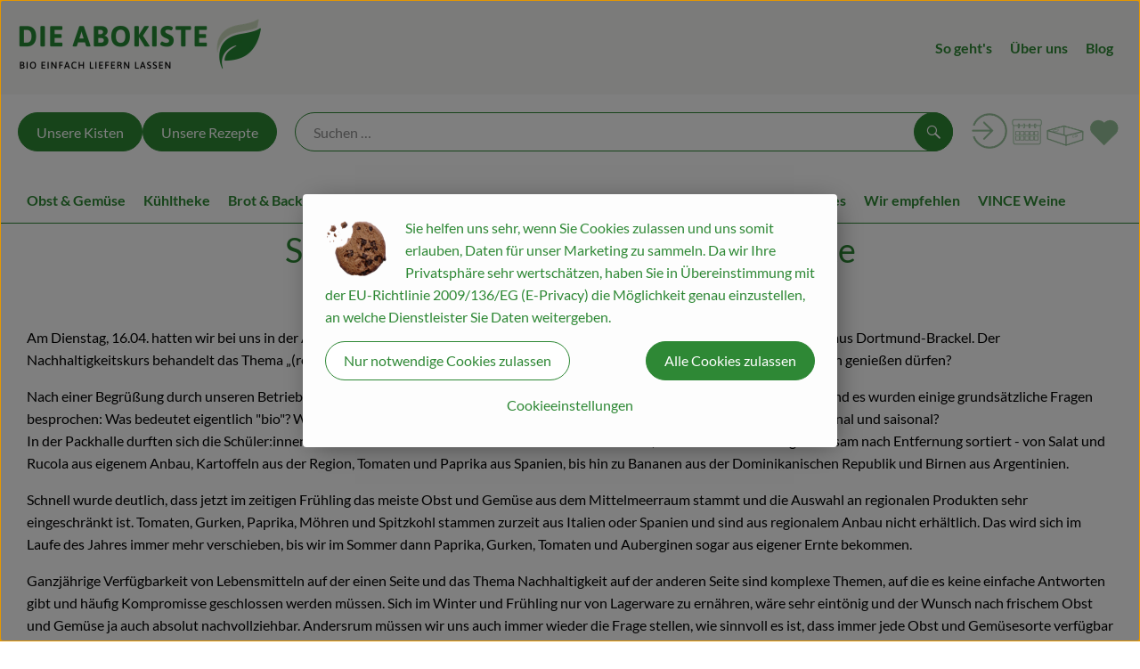

--- FILE ---
content_type: text/html;charset=UTF-8
request_url: https://cdn.abokiste24.de/blog/rund-um-die-abokiste/schulklasse-zu-besuch-bei-der-abokiste.html
body_size: 27601
content:
<!DOCTYPE html><html lang="de">
<!--
This website is powered by Neos, the Open Source Content Application Platform licensed under the GNU/GPL.
Neos is based on Flow, a powerful PHP application framework licensed under the MIT license.

More information and contribution opportunities at https://www.neos.io
-->
<head><meta charset="UTF-8" /><meta charset="utf8" /><meta name="viewport" content="width=device-width, initial-scale=1" /><meta name="facebook-domain-verification" content="jz7lhvyisjwskoal4g9ytx1kk7dy4s" /><link rel="icon" type="image/png" href="https://www.abokiste24.de/imagor/xgeKLvy4qAkTKynySXAybicJKfNSGxJpvdqmyG2E/fit-in/0x120/filters%3Aexpire%281800450156000%29%3Aquality%2895%29/abokiste24%252Fshared%252FData%252FPersistent%252FResources%252F%252F7%252F1%252Ff%252F6%252F71f66afbc826fe688e73124c910fa94ad5e9771d" /><link rel="stylesheet" href="https://cdn.abokiste24.de/_Resources/Static/Packages/Oekokiste.Core/Styles/App2.0.css?bust=2f7cb4c4" /><link href="https://cdn.abokiste24.de/_Resources/Static/Packages/Jonnitto.PrettyEmbedHelper/Styles/Main.css?bust=e0c3c489" rel="stylesheet" type="text/css" /><link rel="stylesheet" href="https://cdn.abokiste24.de/_Resources/Static/Packages/Oekokiste.Core/map-main.css?bust=16651b7b" /><link rel="stylesheet" href="https://cdn.abokiste24.de/_Resources/Static/Packages/Oekokiste.Rezepte/Rezepte.css?bust=7d4b75d2" /><link href="https://cdn.abokiste24.de/_Resources/Static/Packages/Jonnitto.PrettyEmbedHelper/Styles/Main.css?bust=e0c3c489" rel="stylesheet" type="text/css" /><link rel="apple-touch-icon" type="image/png" href="https://www.abokiste24.de/imagor/xgeKLvy4qAkTKynySXAybicJKfNSGxJpvdqmyG2E/fit-in/0x120/filters%3Aexpire%281800450156000%29%3Aquality%2895%29/abokiste24%252Fshared%252FData%252FPersistent%252FResources%252F%252F7%252F1%252Ff%252F6%252F71f66afbc826fe688e73124c910fa94ad5e9771d" /><link rel="stylesheet" href="https://cdn.abokiste24.de/_Resources/Static/Packages/Oekokiste.Core/Styles/Pwa.css?bust=735e3877" /><script data-never-block>window.deferBasketEvents = true; window.pushServerPublicKey = 'BHQXXZFpDcfRztCdxGAufKORIRpeuw2xyISCSUk8zKRgwDpcYp8UFvMn4Z9fbpwnQgxkMLcggJh-dzj_LQSoMGA'; window.pushIsEnabled = true;</script><script type="module" defer src="https://cdn.abokiste24.de/_Resources/Static/Packages/Oekokiste.Core/JS/bundle.js?bust=d5bf78aa" data-never-block></script><script data-never-block>window.basketData = undefined;</script><script data-never-block>window.translationTable = {"Oekokiste.Core:Basket:alternatives.noneFound":"Keine Tauschvorschl\u00e4ge gefunden","Oekokiste.Core:Basket:alternatives.showMore":"Neue Tauschvorschl\u00e4ge","Oekokiste.Core:Basket:buy-button.label.only-pre-ordered-products":"Jetzt vorbestellen","Oekokiste.Core:Basket:buy-button.label.order-now":"Zahlungspflichtig bestellen","Oekokiste.Core:Basket:buy-button.label.submit-changes":"\u00c4nderungen absenden","Oekokiste.Core:Basket:recipe-suggestions.button.see-recipe":"Rezept ansehen","Oekokiste.Core:Basket:recipe-suggestions.noneFound":"Keine Rezepte gefunden","Oekokiste.Core:Basket:recipe-suggestions.showMore":"Neue Rezeptvorschl\u00e4ge","Oekokiste.Core:Basket:recommendation-buttons.button.swap-articles.label":"Artikel austauschen","Oekokiste.Core:Basket:show-recipes.button":"Rezepte anzeigen","Oekokiste.Core:Basket:sum.minus-voucher":"abz\u00fcgl. Gutschein","Oekokiste.Core:DeliveryDates:calendar.events.multiple-orders":"Mehrere Bestellungen","Oekokiste.Core:DeliveryDates:calendar.events.order":"Bestellung","Oekokiste.Core:DeliveryDates:calendar.events.subscription-box":"Abokiste","Oekokiste.Core:DeliveryDates:calendar.events.tour":"Tour","Oekokiste.Core:DeliveryDates:calendar.today":"Heute","Oekokiste.Core:ErrorMessages:voucher.wrong-format":"Der Gutschein-Code wurde im falschen Format \u00fcbertragen.","Oekokiste.Core:Header:last-order-change-countdown.message.h":"Noch {timeRemaining} Std.!","Oekokiste.Core:Header:last-order-change-countdown.message.m":"Noch {timeRemaining} Min.!","Oekokiste.Core:Main:datetime.o-clock":"Uhr","Oekokiste.Core:MyAccount:accordion.field.deleteAccount.confirm":"L\u00f6schen des Kontos bitte best\u00e4tigen.","Oekokiste.Core:MyAccount:accordion.field.logindata.form.email.error.emailsNotMatching":"E-Mail Adressen stimmen nicht \u00fcberein","Oekokiste.Core:MySubscriptions:deselected-article-error-message":"Fehler beim Eintragen des Artikels oder der Gruppe. Bitte versuchen Sie es erneut.","Oekokiste.Core:MySubscriptions:deselected-article-success-message":"Vielen Dank, deine Eingabe wird gepr\u00fcft und dann deiner Liste hinzugef\u00fcgt.","Oekokiste.Core:MySubscriptions:deselected-article-wrong-input-message":"Bitte geben Sie einen g\u00fcltigen Artikel oder eine Gruppe ein.","Oekokiste.Core:ProductPage:image.alt-text":"Produktfoto zu ","Oekokiste.Core:ProductPage:price.approximately.short":"ca.","Oekokiste.Core:PushNotifications:register.client-permission-denied":"","Oekokiste.Core:PushNotifications:register.missing-public-key":"","Oekokiste.Core:SearchBar:search-results.recipes.image.alt-text":"Rezeptbild f\u00fcr ","Oekokiste.Core:SearchBar:search-results.show-less-button.label":"weniger Suchergebnisse","Oekokiste.Core:SearchBar:search-results.show-more-button.label":"weitere Suchergebnisse","Oekokiste.Core:Signup:delivery.depotSelected.which-tour-info.pickup":"Abholer","Oekokiste.Core:Signup:delivery.storageInstructions.form.storage.info.error-message.too-long":"Leider kann unser System zur Zeit nur 190 Zeichen speichern. Bitte k\u00fcrze deine Abstellnotiz.","Oekokiste.Core:Signup:gtc.errorMessage.passwordsNotMatching":"Passw\u00f6rter stimmen nicht \u00fcberein","Oekokiste.Core:Signup:payment.errorMessage.ibanInvalid":"Die IBAN ist ung\u00fcltig","Oekokiste.Core:Signup:process.step1.label":"Adresse pr\u00fcfen","Oekokiste.Core:Signup:process.step2.label":"Pers\u00f6nliche Daten","Oekokiste.Core:Signup:process.step3.label":"Zustellung","Oekokiste.Core:Signup:process.step4.label":"Bezahlung","Oekokiste.Core:Signup:process.step5.label":"AGB","Oekokiste.Core:UrlPaths:basket.url.path.label":"\/warenkorb","Oekokiste.Core:UrlPaths:myAccount.url.path.label":"\/mein-profil","Oekokiste.Core:UrlPaths:orderOverview.url.path.label":"\/bestellungen","Oekokiste.Core:YourOrders:delivery-note":"","Oekokiste.Core:YourOrders:order-state.cancelled":"Storniert","Oekokiste.Core:YourOrders:order-state.delivered":"Geliefert","Oekokiste.Core:YourOrders:order-state.done":"Abgeschlossen","Oekokiste.Core:YourOrders:order-state.open":"Offen","Oekokiste.Core:YourOrders:order-state.preparation":"In Vorbereitung","Oekokiste.Core:YourOrders:order-state.unknown":"Unbekannt","Oekokiste.Loyalty:RegioPoints:basket.regio-points":"{points} Regio Boni"}; window.locale = 'de'; window.localeForUrl = '';</script><script defer type="application/javascript" data-never-block>window.cookiePunchConfig={"consent":{"privacyPolicyUrl":"\/footer\/datenschutz.html","elementID":"klaro","noAutoLoad":false,"htmlTexts":true,"embedded":false,"groupByPurpose":false,"storageMethod":"cookie","cookieName":"cookieconsent","cookieExpiresAfterDays":120,"default":false,"mustConsent":false,"acceptAll":true,"hideDeclineAll":false,"hideLearnMore":false,"noticeAsModal":false,"disablePoweredBy":true,"additionalClass":null,"cookiePath":null,"cookieDomain":null,"contextualConsentOnly":false,"purposes":{"mediaembeds":{"name":"mediaembeds","title":"Videos","description":"Erlaubt die Einbindung von Videos."},"analytics":{"name":"analytics","title":"Analytics","description":"Tracking des Nutzerverhaltens (z.B. f\u00fcr gezieltere Werbekampagnen)."},"support":{"name":"support","title":"Kundensupport","description":"Erlaubt die Einbindung von Support-Hilfsmitteln, wie z.B. einem Chat."},"maps":{"name":"maps","title":"Kartendarstellung","description":"Externe Dienstleister*innen, die uns bei der Zahlungsabwicklung unterst\u00fctzen."},"payment":{"name":"payment","title":"Zahlungsabwicklung","description":""},"externalContent":{"name":"externalContent","title":"external content","description":"external content"}},"services":{"youtube":{"name":"youtube","title":"Youtube","description":"Erlaubt die Einbindung von Youtube-Videos.","purposes":["mediaembeds"],"contextualConsentOnly":null,"default":null,"cookies":null,"required":null,"optOut":null,"onlyOnce":null,"onInit":null,"onAccept":null,"onDecline":null},"googleAnalytics4":{"name":"googleAnalytics4","title":"Google Analytics 4","description":"Tracking und Auswertung des Nutzerverhaltens per Google Analytics.","purposes":["analytics"],"contextualConsentOnly":null,"default":null,"cookies":[{"pattern":"^_ga(_.*)?","patternIsRegex":true}],"required":null,"optOut":null,"onlyOnce":null,"onInit":null,"onAccept":"window.googleAnalyticsOnAccept()","onDecline":"window.googleAnalyticsOnDecline()"},"facebookPixel":{"name":"facebookPixel","title":"Facebook Pixel","description":"Tracking und Auswertung des Nutzerverhaltens per Facebook Pixel.","purposes":["analytics"],"contextualConsentOnly":null,"default":null,"cookies":null,"required":null,"optOut":null,"onlyOnce":null,"onInit":null,"onAccept":null,"onDecline":null}},"translations":{"acceptAll":"Alle akzeptieren","acceptSelected":"Ausgew\u00e4hlte akzeptieren","close":"Schlie\u00dfen","consentModal":{"description":"Die folgenden Einstellungen regeln, welche Cookies auf dieser Seite eingebunden werden.","title":"Unsere (Bio-)Cookies"},"consentNotice":{"changeDescription":"Seit Ihrem letzten Besuch gab es \u00c4nderungen, bitte erneuern Sie Ihre Zustimmung.","title":"Cookie-Einstellungen","description":"Sie helfen uns sehr, wenn Sie Cookies zulassen und uns somit erlauben, Daten f\u00fcr unser Marketing zu sammeln. Da wir Ihre Privatsph\u00e4re sehr wertsch\u00e4tzen, haben Sie in \u00dcbereinstimmung mit der EU-Richtlinie 2009\/136\/EG (E-Privacy) die M\u00f6glichkeit genau einzustellen, an welche Dienstleister Sie Daten weitergeben.","learnMore":"Cookieeinstellungen","testing":"Testmodus!"},"contextualConsent":{"acceptAlways":"Immer","acceptOnce":"Einmalig","description":"Cookie-Schutz: Hier verbirgt sich externer Inhalt von {title}. Soll dieser geladen werden? Dabei werden Cookies gesetzt.","descriptionEmptyStore":"Um diesem Dienst dauerhaft zustimmen zu k\u00f6nnen, m\u00fcssen Sie {title} in den {link} zustimmen.","modalLinkText":"Cookie-Einstellungen"},"decline":"Nur notwendige Cookies zulassen","ok":"Alle Cookies zulassen","poweredBy":"Realisiert mit Klaro!","privacyPolicy":{"name":"Datenschutzerkl\u00e4rung","text":"In unserer {privacyPolicy} k\u00f6nnen Sie nachlesen, was wir uns dabei gedacht haben."},"purposeItem":{"service":"Dienst","services":"Dienste"},"purposes":{"advertising":{"description":"Diese Dienste verarbeiten pers\u00f6nliche Informationen, um Ihnen personalisierte oder interessenbezogene Werbung zu zeigen.","title":"Werbung"},"functional":{"description":"Diese Dienste sind f\u00fcr die korrekte Funktion dieser Website unerl\u00e4sslich. Sie k\u00f6nnen sie hier nicht deaktivieren, da der Dienst sonst nicht richtig funktionieren w\u00fcrde.\n","title":"Dienstbereitstellung"},"marketing":{"description":"Diese Dienste verarbeiten pers\u00f6nliche Daten, um Ihnen relevante Inhalte \u00fcber Produkte, Dienstleistungen oder Themen zu zeigen, die Sie interessieren k\u00f6nnten.","title":"Marketing"},"performance":{"description":"Diese Dienste verarbeiten personenbezogene Daten, um den von dieser Website angebotenen Service zu optimieren.\n","title":"Optimierung der Leistung"}},"save":"Speichern","service":{"disableAll":{"description":"Mit diesem Schalter k\u00f6nnen Sie alle Dienste aktivieren oder deaktivieren.","title":"Alle Dienste aktivieren oder deaktivieren"},"optOut":{"description":"Diese Dienste werden standardm\u00e4\u00dfig geladen (Sie k\u00f6nnen sich jedoch abmelden)","title":"(Opt-out)"},"purpose":"Zweck","purposes":"Zwecke","required":{"description":"Dieser Service ist immer erforderlich","title":"(immer erforderlich)"}}}}};</script><script defer type="application/javascript" src="/_Resources/Static/Packages/Sandstorm.CookiePunch/build/cookiepunch.nocss.js?bust=17c044dc" data-never-block></script><script async data-src="https://www.googletagmanager.com/gtag/js?id=G-MXY0KBGNQQ" data-type="text/javascript" type="text/plain" data-name="googleAnalytics4"></script><script data-type="text/javascript" data-src="/_Resources/Static/Packages/Oekokiste.Core/JavaScript/GoogleAnalytics4.js?bust=318c564b" id="ga4-script-tag" data-accountkey="G-MXY0KBGNQQ" type="text/plain" data-name="googleAnalytics4"></script><script type="text/javascript" data-never-block src="/_Resources/Static/Packages/Oekokiste.Core/JavaScript/GoogleAnalytics4CallbackFunctions.js?bust=b6706231"></script><script type="text/javascript" data-never-block src="/_Resources/Static/Packages/Oekokiste.Core/JavaScript/GoogleTagManagerCallbackFunctions.js?bust=9149ddcf"></script><script data-type="text/javascript" data-src="/_Resources/Static/Packages/Oekokiste.Core/JavaScript/FacebookPixel.js?bust=5cd98f86" id="fbp-script-tag" data-accountkey="1283385952572292" type="text/plain" data-name="facebookPixel"></script><script src="https://cdn.abokiste24.de/_Resources/Static/Packages/Jonnitto.PrettyEmbedHelper/Scripts/Main.js?bust=276ba02d" deferred data-never-block></script><link rel="manifest" href="/api/pwa/manifest" crossorigin="use-credentials" /><link rel="x-oekokiste-service-worker" href="https://cdn.abokiste24.de/_Resources/Static/Packages/Oekokiste.Core/serviceWorker.js?bust=47a653f8" /><title>Schulklasse zu Besuch bei der Abokiste - Rund um die AboKiste - Blog - Abokiste 24</title><meta name="description" content="Schulklasse zu Besuch bei der Abokiste" /><meta name="keywords" content="Abokiste, Abokiste24, frisch, aktuelle Infos, Ökokiste, Bio-Lieferservice, Bio-Pionier, regional, Bio-Hof, Bio-Qualität, Hofladen, Regional ist erste Wahl, Regionalität, Bio-Produkte, Bio-Lebensmittel, Bioladen, Hofladen, Wochenmarkt" /><meta name="robots" content="index,follow" /><link rel="canonical" href="https://cdn.abokiste24.de/blog/rund-um-die-abokiste/schulklasse-zu-besuch-bei-der-abokiste.html" /><meta name="twitter:card" content="summary" /><meta name="twitter:title" content="Schulklasse zu Besuch bei der Abokiste" /><meta name="twitter:description" content="Schulklasse zu Besuch bei der Abokiste" /><meta name="twitter:url" content="https://cdn.abokiste24.de/blog/rund-um-die-abokiste/schulklasse-zu-besuch-bei-der-abokiste.html" /><meta property="og:type" content="website" /><meta property="og:title" content="Schulklasse zu Besuch bei der Abokiste" /><meta property="og:site_name" content="Abokiste 24" /><meta property="og:locale" content="en-US" /><meta property="og:description" content="Schulklasse zu Besuch bei der Abokiste" /><meta property="og:url" content="https://cdn.abokiste24.de/blog/rund-um-die-abokiste/schulklasse-zu-besuch-bei-der-abokiste.html" /><meta property="og:image" content="https://cdn.abokiste24.de/_Resources/Persistent/a/5/7/6/a5769618935557629d057fce9a410b93a8d27f8b/Screenshot_2021-05-20%20So%20funktioniert%E2%80%99s%281%29-661x346.png" /><meta property="og:image:width" content="661" /><meta property="og:image:height" content="346" /><meta property="og:image:alt" content="Screenshot_2021-05-20 So funktioniert’s(1)-661x346.png" /><script type="application/ld+json">{"@context":"http:\/\/schema.org\/","@type":"BreadcrumbList","itemListElement":[{"@type":"ListItem","position":1,"name":"Abokiste 24","item":"https:\/\/cdn.abokiste24.de\/"},{"@type":"ListItem","position":2,"name":"Blog","item":"https:\/\/cdn.abokiste24.de\/blog\/overview.html"},{"@type":"ListItem","position":3,"name":"Rund um die AboKiste","item":"https:\/\/cdn.abokiste24.de\/blog\/rund-um-die-abokiste.html"},{"@type":"ListItem","position":4,"name":"Schulklasse zu Besuch bei der Abokiste","item":"https:\/\/cdn.abokiste24.de\/blog\/rund-um-die-abokiste\/schulklasse-zu-besuch-bei-der-abokiste.html"}]}</script></head><div x-data="deliveryDates"><a data-testid="skipLink" href="#mainContent" class="skip-link sr-only sr-only--focusable" x-transition>Zum Hauptinhalt springen</a>        <div x-cloak x-show="changeSelectedOrderIsLoading" class="delivery-dates__loading__wrapper full-page-backdrop">
            <i class="oeko-icon-Tauschen icon--spinner-spin" aria-hidden="true"></i>
        </div>
        <span aria-live="polite" class="sr-only" x-text="changeSelectedOrderIsLoading ? 'Liefertermin wird geändert...' : ''"></span>        <dialog
            x-ref="conflictModal"
            class="modal delivery-dates__conflict-modal"
            aria-label="Dialog: Konflikt ist aufgetreten"
        >
            <div class="modal__header">
                <h2 class="modal__title">
                    Änderungen im Warenkorb
                </h2>
            </div>
            <div class="modal__body">
                <p>Hey, du hast Änderungen im Warenkorb für den <strong x-text="$getDateFormatted($store.deliveryDates.currentDeliveryTour?.date, 'short')"></strong> noch nicht abgesendet.</p>
                <p>Bitte entscheide bevor du in den neuen Termin <strong x-text="$getDateFormatted(newTourCandidate?.date, 'short')"></strong> wechselst, was du tun möchtest:</p>
                <div class="delivery-dates__conflict-modal__options">
                    <button
                        class="button"
                        x-on:click="transferAndSwitch(['modalButton'])"
                        :disabled="conflictModalButtonPressed !== null"
                    >
                        Mitnehmen
                        <i x-cloak x-show="conflictModalButtonPressed === 'transferAndSwitch'" class="oeko-icon-Tauschen icon--spinner-spin" aria-hidden="true"></i>
                    </button>
                    <span aria-live="polite" class="sr-only" x-text="conflictModalButtonPressed === 'transferAndSwitch' ? 'Änderungen am Warenkorb werden mitgenommen...' : ''"></span>

                    <button
                        class="button"
                        x-on:click="discardAndSwitch"
                        :disabled="conflictModalButtonPressed !== null"
                    >
                        Verwerfen
                        <i x-cloak x-show="conflictModalButtonPressed === 'discardAndSwitch'" class="oeko-icon-Tauschen icon--spinner-spin" aria-hidden="true"></i>
                    </button>
                    <span aria-live="polite" class="sr-only" x-text="conflictModalButtonPressed === 'discardAndSwitch' ? 'Änderungen am Warenkorb werden verworfen...' : ''"></span>

                    <button
                        class="button"
                        x-on:click="submitAndSwitch"
                        :disabled="conflictModalButtonPressed !== null"
                    >
                        Abschicken
                        <i x-cloak x-show="conflictModalButtonPressed === 'submitAndSwitch'" class="oeko-icon-Tauschen icon--spinner-spin" aria-hidden="true"></i>
                    </button>
                    <span aria-live="polite" class="sr-only" x-text="conflictModalButtonPressed === 'submitAndSwitch' ? 'Änderungen am Warenkorb werden abgeschickt...' : ''"></span>

                    <button
                        class="button button--type-inverted"
                        x-on:click="abortAndShowBasket"
                        :disabled="conflictModalButtonPressed !== null"
                    >
                        Warenkorb anschauen
                    </button>

                    <button
                        class="button button--type-inverted"
                        x-on:click="abortAndStay"
                        :disabled="conflictModalButtonPressed !== null"
                    >
                        Liefertermin nicht wechseln
                    </button>
                </div>
                <div class="form__error-message" x-show="$store.basket.submitErrorMessage" x-text="$store.basket.submitErrorMessage"></div>
                <!--<label>
                    <input type="checkbox" x-ref="rememberDecision"/>
                    Diese Entscheidung merken und in Zukunft nicht mehr fragen
                </label>-->
                <p>Zur Erinnerung:</p>
                <ul>
                    <li>Du kannst die Bestellung bis zum Bestellschluss immer wieder ändern!</li>
                    <!-- TODO: <li>Diese Einstellung kannst du unter "Meine Einstellungen" zurüclsetzen.</li> -->
                </ul>

                <!-- TODO: Show hint if orderLimit is not fullfilled and show last possible order time
                <p>
                    <sup>*</sup> Hinweis: Diese Bestellung liegt unter dem Mindestbestellwert.<br />
                    Du musst also möglicherweise bis zum  <span x-text="$getDateTimeFormatted(newTourCandidate.lastOrderChange, 'long')"></span> noch etwas hinzubestellen!
                </p>
                -->
            </div>
        </dialog><dialog x-ref="checkAvailabilityModal" class="modal" aria-label="Dialog: Artikel nicht verfügbar">
    <div class="modal__header">
        <h2 class="modal__title">Artikel nicht verfügbar</h2>
    </div>
    <div class="modal__body">
        <p>
            Folgende Artikel konnten leider nicht mitgenommen werden, da sie zum <strong x-text="$getDateFormatted($store.deliveryDates.currentDeliveryTour?.date)"></strong> nicht verfügbar sind .
        </p>
        <ul class="delivery-dates__item-list">
            <template x-for="product in nonTransferableProducts">
                <li
                    class="delivery-dates__item-list__item"
                    role="listitem"
                    x-bind:data-testid="product.id"
                    x-bind:aria-label="() => product.information.name . ' nicht für neues Lieferdatum verfügbar'"
                >
                    <div class="delivery-dates__item">
                        <div class="delivery-dates__item-image">
                            <img x-bind:src="product.information.imageUrl" x-bind:alt="product.information.name" />
                        </div>
                        <div class="delivery-dates__item-meta">
                            <div class="delivery-dates__item-title-and-price">
                                <h5 class="delivery-dates__item-title" x-text="product.information.name"></h5>
                                <span x-text="$getNumberFormatted(product.amount)"></span> à <span x-text="product.unit.unit"></span> × <span x-text="$getPriceFormatted(product.price)"></span> = <strong class="delivery-dates__item-price" x-text="$getPriceFormatted($getPrice(product))"></strong>
                            </div>
                        </div>
                    </div>
                </li>
            </template>
        </ul>
    </div>
    <form method="dialog" class="modal__footer">
        <button type="submit" class="button" @click="closeCheckAvailabilityModal()">Ok</button>
    </form>
</dialog>        <dialog
            x-ref="selectedTourModal"
            class="modal delivery-dates__select-tour-modal"
            aria-label="Dialog: Tour auswählen"
        >
            <div class="modal__header">
                <h2 class="modal__title">
                    <span
                        x-show="$store.deliveryDates.clickedTour?.address"
                        x-text="$store.deliveryDates.clickedTour?.address + ' am ' + $getDateFormatted($store.deliveryDates.clickedTour?.date)"
                    ></span>
                    <span
                        x-cloak
                        x-show="!$store.deliveryDates.clickedTour?.address"
                        x-text="$store.deliveryDates.clickedTour?.label + ' am ' + $getDateFormatted($store.deliveryDates.clickedTour?.date)"
                    ></span>
                </h2>
            </div>
            <div class="modal__body">
                <p x-cloak x-show="$deliveryDateWasMoved($store.deliveryDates.clickedTour)" class="text--important">
                    Ursprünglicher Liefertag: <strong x-text="$getDateFormatted($store.deliveryDates.clickedTour?.isReplacementFor, 'short')"></strong>
                </p>
                <p x-cloak x-show="$store.deliveryDates.clickedTour?.lastOrderChang" class="text--important">
                    Bestellschluss ist <strong x-text="$getDateTimeFormatted($store.deliveryDates.clickedTour?.lastOrderChange, 'short')"></strong>.
                </p>
                <div>
                    <span class="delivery-dates__select-tour-modal__label">Lieferkosten:</span>
                    <span x-text="$getPriceFormatted($store.deliveryDates.clickedTour?.deliveryCost)"></span>
                    <span x-show="$store.deliveryDates.clickedTour?.alwaysApplyDeliveryCost === false">
                        (ab <span x-text="$getPriceFormatted($store.deliveryDates.clickedTour?.noDeliveryCostThreshold)"></span> Bestellwert keine Liefergebühren)
                    </span>
                </div>
                <div x-show="$store.deliveryDates.clickedTour?.orders.length > 0">
                    <span class="delivery-dates__select-tour-modal__label">Bestellungen:</span>
                    <template x-for="order in $store.deliveryDates.clickedTour?.orders">
                        <div :data-testid="order.id" x-show="order.state !== 'Cancelled'" class="delivery-dates__select-tour-modal__order-exists__item">
                            <div>
                                <div x-show="order.id === -1">
                                    Es ist eine Abokiste zur Lieferung geplant.
                                </div>
                                <div x-show="order.id !== -1">
                                    <strong x-text="'#' + order.id"></strong> mit
                                    <span x-text="order.itemCount"></span>  Positionen über 
                                    <strong x-text="$getPriceFormatted(order.billingSum)"></strong><br />
                                    Lieferadresse: <strong x-text="order.address"></strong>
                                </div>
                                <span class="delivery-dates__select-tour-modal__order-not-changable-hint" x-show="!order.isChangeable">Diese Bestellung kann nicht geändert werden!</span>
                            </div>
                            <button
                                autofocus
                                :disabled="$isSelectedOrder($store.deliveryDates.clickedTour, order)"
                                x-show="!isBeforeToday($store.deliveryDates.clickedTour) && order.isChangeable"
                                class="button button--size-small button--select-tour"
                                aria-label=Auswählen
                                x-on:click="() => handleConfirmSelectTourModal($store.deliveryDates.clickedTour, order)">
                                Auswählen
                            </button>
                            <button
                                x-show="isBeforeToday($store.deliveryDates.clickedTour) || !order.isChangeable"
                                autofocus
                                class="button button--size-small button--type-inverted"
                                x-on:click="() => handleChangeToOrderHistory(order.id)">
                                Zur Bestellhistorie
                            </button>
                        </div>
                    </template>
                </div>
            </div>
            <div class="modal__footer">
                <button class="button button--type-inverted" x-on:click="handleCloseSelectTourModal()">
                    Schließen
                </button>
                <button
                    autofocus
                    :disabled="$isSelectedTour($store.deliveryDates.clickedTour) || isBeforeToday($store.deliveryDates.clickedTour)"
                    x-show="$store.deliveryDates.clickedTour?.orders.length === 0 || $store.deliveryDates.clickedTour?.orders.filter(order => order.state !== 'Cancelled').length === 0"
                    class="button"
                    x-on:click="() => handleConfirmSelectTourModal($store.deliveryDates.clickedTour, null)">
                    Auswählen
                </button>
            </div>
        </dialog>    <div
        x-data="miniBasket(false, 0, false)"
        class="mini-basket"
        :class="{ 'mini-basket--is-open': miniBasketIsOpen, 'mini-basket--is-loaded': !basketIsLoading }"
        x-trap="miniBasketIsOpen"
        @toggle-mini-basket.window="toggleMiniBasket()"
        @click.outside="closeMiniBasket(event)"
    >
            <dialog x-ref="cancelOrderModal" class="modal" aria-label="Dialog: Bestellung wirklich stornieren?">
        <div class="modal__header">
            <h2 class="modal__title">Bestellung wirklich stornieren?</h2>
        </div>
        <div class="modal__body" x-cloak x-show="$store.deliveryDates.currentOrder?.id === -1 || basketContainsSubscriptions()">
            Hinweis: Wenn du diese Bestellung stornierst,<br />wird eine Lieferpause für die betroffenen Abokisten/Abo Artikel erstellt.
        </div>
        <div class="modal__footer">
            <button
                type="button"
                class="button button--type-very-important"
                x-on:click="onCancelOrder"
                x-cloak
            >
                Ja, Bestellung stornieren
                <i x-show="$store.basket.isCancelling" class="oeko-icon-Tauschen icon--spinner-spin" aria-hidden="true"></i>
            </button>
            <span aria-live="polite" class="sr-only" x-text="$store.basket.isCancelling ? 'Bestellung wird storniert...' : ''"></span>

            <form method="dialog">
                <button class="button" type="submit" x-on:click="resetOrder">
                Nein, Bestellung nicht stornieren
                </button>
            </form>
        </div>
    </dialog>
            <header class="mini-basket__header">
        <div class="mini-basket__header-icon shop-menu__item shop-menu__item--basket">
        <img x-show="$store.basket.productCount === 0" src='https://www.abokiste24.de/imagor/732jKny57aY2feDHjaMRGhHe40yxn7c_k-bAMdTT/8x0%3A414x406/fit-in/0x80/filters%3Aexpire%281800450156000%29%3Aquality%2895%29/abokiste24%252Fshared%252FData%252FPersistent%252FResources%252F%252F5%252Fc%252F3%252F0%252F5c30d7085cbb8b360b2798d116a13c49957d8a02' alt='Zum Warenkorb' class='shop-menu__item__icon' /><img x-cloak x-show="$store.basket.productCount > 0" src='https://www.abokiste24.de/imagor/NS4ED4x-nvoTFQOwdXKSgOFd93by9Sm9zeT4f5wu/7x0%3A413x406/fit-in/0x80/filters%3Aexpire%281800450156000%29%3Aquality%2895%29/abokiste24%252Fshared%252FData%252FPersistent%252FResources%252F%252F2%252Fc%252F3%252Fc%252F2c3ccff55f6b5237badc7224c11ba8b028855f12' alt='Zum Warenkorb' class='shop-menu__item__icon' />
            <span class="shop-menu__item-counter" x-cloak x-show="$store.basket.productCount > 0"><span x-text="$store.basket.productCount"></span></span>
        </div>
        <h3 class="mini-basket__header-headline">
           Warenkorbvorschau
        </h3>
        <div class="mini-basket__header-order-note" x-cloak x-show="$store.user.isSignedIn && $store.deliveryDates.currentDeliveryTour">
            
                    Deine Bestellung <template x-if="$store.deliveryDates.currentOrder && $store.deliveryDates.currentOrder.id > 0"><strong data-testid="current-order-id" x-text="'#' + $store.deliveryDates.currentOrder.id"></strong></template> zum <strong x-text="$getDateFormatted($store.deliveryDates.currentDeliveryTour?.date, 'long')"></strong><br />Bis zum <strong x-text="$getDateTimeFormatted($store.deliveryDates.currentDeliveryTour?.lastOrderChange, 'long')"></strong> änderbar!
                
        </div>
        <div class="mini-basket__header-order-note" x-cloak x-show="!$store.user.isSignedIn">
            <a href="/login">Bitte Einloggen und Lieferdatum auswählen</a>
        </div>
        <div class="mini-basket__header-order-note" x-cloak x-show="$store.user.isSignedIn && !$store.deliveryDates.currentDeliveryTour">
            Scheinbar gab es ein Problem beim Laden der Liefertermine.
            <a href=/lieferdatum class="button button--size-small">Bitte Lieferdatum auswählen</a>
        </div>
        <div class="mini-basket__alcohol-note" x-cloak x-show="basketContainsProductsWithAlcohol()">
            
                    Es befinden sich Artikel mit Alkohol im Warenkorb. Die Lieferung darf nicht an Minderjährige erfolgen. Unser Fahrer wird dies bei der Auslieferung überprüfen.
                
        </div>
            <button class="mini-basket__header-close button button--square button--type-very-important-inverted" x-on:click="toggleMiniBasket()" aria-labelledby="close-mini-basket" x-show="miniBasketIsOpen">
        <i class="oeko-icon-close"></i>
        <span id="close-mini-basket" hidden>Warenkorbvorschau schließen</span>
    </button>
    </header>
        <div class="mini-basket__items" x-show="miniBasketIsOpen">
            <div class="basket__loading-indicator" x-cloak x-show="basketIsLoading">
                <i class="oeko-icon-Tauschen icon--spinner-spin" aria-hidden="true"></i>
            </div>
            <span aria-live="polite" class="sr-only" x-text="basketIsLoading ? 'Warenkorb wird geladen...' : ''"></span>
                <div class="mini-basket__empty" x-cloak x-show="showBasketIsEmptyMessage">
        <i class="oeko-icon-Box-traurig"></i>
    </div>
    <ul>
        <template x-for="voucher in $store.basket.vouchers" :key="voucher.model.id">
            <li
                x-bind:data-product-id="voucher.model.id"
                class="mini-basket__item mini-basket__item--Voucher"
                role="listitem"
                class="mini-basket__item--voucher"
            >
                <div class="mini-basket__item__tile">
                    <div :data-testid="'basketItemTitle-' + voucher.model.id" class="mini-basket__item-title">
                        <span x-text="getVoucherLabel(voucher)"></span>
                    </div>
                    <div x-cloak x-show="voucher.isPartOfExistingOrder" class="mini-basket__item-icon">
                        <i class="oeko-icon-Haken"></i>
                    </div>
                    <a x-class="mini-basket__item-image">
                        <img x-bind:src="voucher.imageUrl" x-bind:alt="$translate('Oekokiste.Core:ProductPage:image.alt-text') + getVoucherLabel(voucher)" loading="lazy" />
                    </a>
                    <div class="mini-basket__item-meta">
                        <div class="mini-basket__item-details">
                            <strong class="mini-basket__item-price" x-text="$getPriceFormatted(getSingleVoucherValue(voucher))"></strong>
                        </div>
                        <template x-if="voucher.model.type === 'PercentualVoucher'">
                            <div class="mini-basket__item-note">
                                <span>Der endgültige Rabatt wird nach dem Packen deiner Kiste anhand des tatsächlichen Rechnungsbetrags berechnet.</span>
                            </div>
                        </template>
                    </div>
                </div>
            </li>
        </template>
        <template x-for="(bucket, date) in sortedProducts" :key="date">
            <li>
                <h5 class="mini-basket__items-headline" x-show="date !== ''">
                    <span>
                        Deine Bestellung für <span x-text="$getDateFormatted(date, 'long')"></span>:
                    </span>
                </h5>
                <ul>
                    <template x-for="product in bucket.products" :key="product.idInBasket">
                        <li
                            x-bind:data-product-id="product.id"
                            class="mini-basket__item"
                            role="listitem"
                            :class="getClass(product)"
                            x-data="product($data.product.information, $data.product.information.discount)"
                        >
                            <div class="mini-basket__item__tile" x-bind:class="productHasInsufficientRemainingItems() ? 'mini-basket__item--insufficient-remaining-items-border' : ''">
                                    <a :data-testid="'basketItemTitle-' + product.id" x-bind:href="getProductUrl(product)" class="mini-basket__item-title">
        <span x-html="getTitle(product)"></span>
        <span
            x-show="product.information.productType !== 'Recipe'"
            class="sr-only"
            x-text="', ' + product.amount + ' '"></span>
        <span
            x-cloak x-show="product.information.productType !== 'Recipe' && product.unit.unit.includes('g') && !product.unit.unit.includes('kg')" class="sr-only">×</span>
        <span
            x-show="product.information.productType !== 'Recipe'"
            class="sr-only"
            x-text="' ' + product.unit.unit + ' im Warenkorb für insgesamt ' + $getPriceFormatted(getPrice(product))"
        ></span>
    </a>
                                    <div x-cloak x-show="getIconClass(product)" class="mini-basket__item-icon">
        <i :class="getIconClass(product)"></i>
    </div>
                                    <a x-bind:href="product.information.url" class="mini-basket__item-image" :class="product.information.productType === 'Recipe' ? 'mini-basket__item-image--recipe' : ''">
        <img x-bind:src="product.information.imageUrl" x-bind:alt="$translate('Oekokiste.Core:ProductPage:image.alt-text') + product.information.name" loading="lazy" />
    </a>
                                <div class="mini-basket__item-meta">
                                    <span class="mini-basket__item__duplicate-label" x-show="productHasDuplicatesInBasket(product)">Doppelt</span>
                                        <template x-if="product.information.productType !== 'Voucher' && product.information.productType !== 'Recipe'">
        <div class="mini-basket__item-details" x-show="product.amount > 0">
            <span aria-label="Menge" x-text="$getNumberFormatted(product.amount)"></span>
            <span x-cloak x-show="product.unit.unit.includes('g') && !product.unit.unit.includes('kg')">×</span>
            <span aria-label="Einheit" x-text="product.unit.unit"></span>
            <span>=</span>
            <strong class="mini-basket__item-price" x-text="$getPriceFormatted(getPrice(product))"></strong>
            <span class="mini-basket__item-discount" aria-label="Rabatt von:" x-cloak x-show="product.discount > 0" x-text="'-' + product.discount + '%'"></span>
        </div>
        <small x-show="getPrice(product) > 0">(inkl. <span x-text='product.information.vat'></span>% MwSt.)</small>
    </template>
    <template x-if="product.information.productType === 'Recipe'">
        <div class="mini-basket__item-details" x-show="product.amount > 0 && product.information.productType === 'Recipe'">
            <div class="mini-basket__item-details" x-show="product.information.productType === 'Recipe'">
                <span x-text="product.amount + ' Portionen'"></span>
            </div>
        </div>
    </template>
    <!-- <deprecated> {@see \Oekokiste\Core\Domain\Projection\Basket\Events\UpstreamOrderUpdateBasketEvent::fromArray} -->
    <template x-if="product.information.productType === 'Voucher'">
        <div class="mini-basket__item-details">
            <span class="mini-basket__item-price" x-text="$getPriceFormatted(getSingleVoucherValue(product))"></span>
        </div>
    </template>
    <!-- </deprecated> -->
    <template x-if="product.repeatXWeeks">
        <div class="mini-basket__item-subscription">
            <i class="oeko-icon-Tauschen"></i>
            <div>
                Im Abo <span x-text="$getLabelForSubscriptionValue(product.repeatXWeeks, [{&quot;value&quot;:&quot;0&quot;,&quot;label&quot;:&quot;Artikel einmalig liefern&quot;},{&quot;value&quot;:&quot;1&quot;,&quot;label&quot;:&quot;w\u00f6chentlich liefern&quot;},{&quot;value&quot;:&quot;2&quot;,&quot;label&quot;:&quot;alle 2 Wochen liefern&quot;},{&quot;value&quot;:&quot;3&quot;,&quot;label&quot;:&quot;alle 3 Wochen liefern&quot;},{&quot;value&quot;:&quot;4&quot;,&quot;label&quot;:&quot;alle 4 Wochen liefern&quot;},{&quot;value&quot;:&quot;6&quot;,&quot;label&quot;:&quot;alle 6 Wochen liefern&quot;},{&quot;value&quot;:&quot;8&quot;,&quot;label&quot;:&quot;alle 8 Wochen liefern&quot;}])"></span> <br />
                <!-- <span>ab Freitag 14.03.2021 (TODO)</span> -->
            </div>
        </div>
    </template>
    <template x-if="product.note">
        <div class="mini-basket__item-note">
            <span x-text="product.note"></span>
        </div>
    </template>

                                    <template x-if="getTourLimitDateForProduct(product)">
                                        <div class="mini-basket__item-order-period">
                                            Vorgezogener Bestellschluss: <span x-text="$getDateTimeFormatted(getTourLimitDateForProduct(product))"></span>
                                        </div>
                                    </template>
                                    <template x-if="!product.information.isProtected && !product.isChangeable && product.amount > 0">
                                        <div class="mini-basket__item-order-period mini-basket__item-exceeded-order-period">
                                            Bestellschluss bereits überschritten
                                        </div>
                                    </template>
                                    <div x-cloak x-show="product.isRemoved" class="mini-basket__item-item-removed-note">
                                        Artikel wird bei Absenden aus bestehender Bestellung entfernt
                                    </div>
                                    <div
                                        x-cloak
                                        x-show="productHasInsufficientRemainingItems()"
                                        class="mini-basket__item-insufficient-items-remaining-note"
                                    >
                                        Von diesem Artikel gibt es leider nur noch <span x-text="product.information.remainingItems * product.unit.factor"></span> <span x-text="product.unit.unit"></span>.
                                    </div>
                                </div>
                                <div x-cloak x-show="canEditProduct(product)" class="mini-basket__item-actions">
                                    <select
                                        x-cloak
                                        x-show="product.information.units.length > 1"
                                        title="Einheit"
                                        x-on:change="changeUnit(event, product)"
                                    >
                                        <template x-for="unit in product.information.units">
                                            <option :value="unit.name" :selected="product.unit.unitId === unit.unitId" x-text="unit.name"></option>
                                        </template>
                                    </select>
                                    <button data-testid="button-decrease" class="button button--square button--type-inverted button--size-small" x-bind:class="productHasInsufficientRemainingItems() ? 'mini-basket__item--insufficient-remaining-items-decrease-button' : ''" x-on:click="decreaseSelectedAmount(product)">
                                        <i class="oeko-icon-minus"></i>
                                        <span class="sr-only">Anzahl reduzieren</span>
                                    </button>
                                    <button data-testid="button-increase" class="button button--square button--size-small" x-on:click="increaseSelectedAmount(product)">
                                        <i class="oeko-icon-plus"></i>
                                        <span class="sr-only">Anzahl erhöhen</span>
                                    </button>
                                </div>
                                <div x-cloak x-show="canEditProduct(product)">
                                    <span aria-live="polite" class="sr-only" x-text="product.amount + ' ' + product.unit.unit + ' im Warenkorb für insgesamt ' + $getPriceFormatted(getPrice(product))"></span>
                                </div>
                                <div class="bulk-indicator bulk-indicator--mini" x-show="product.information.bulkPrice">
                                    <template x-if="!bulkAmountReached()">
                                        <span class="bulk-indicator__text">
                                            <span class="bold" x-text="'Noch ' + $missingToNextBulk(productInBasket?.information, productInBasket?.amount, productInBasket?.unit?.factor, productInBasket?.itemType)"></span>
                                            <span class="bold" x-cloak x-show="productInBasket?.unit?.unit.includes('g') && !productInBasket?.unit?.unit.includes('kg')">×</span>
                                            <span class="bold" x-text="productInBasket?.unit?.unit"></span>
                                            dann nur
                                            <span class="bold" x-html="bulkPriceFormatted"></span>
                                        </span>
                                    </template>
                                    <template x-if="bulkAmountReached()">
                                        <span class="bulk-indicator__text">
                                            <span class="bold">Jippie!</span> Jetzt gilt der Sparpreis: 
                                            <span class="bold" x-html="bulkPriceFormatted"></span>
                                        </span>
                                    </template>
                                </div>
                                <template x-if="product.information.bulkPrice">
                                    <span aria-live="polite" class="sr-only" x-html="bulkAmountReached() ? 'Jetzt gilt der Sparpreis:  ' + bulkPriceFormattedWithoutUnit + ' pro ' + productInBasket?.information.baseUnit : 'Noch ' + $missingToNextBulk(productInBasket?.information, productInBasket?.amount, productInBasket?.unit?.factor, productInBasket?.itemType)"></span>
                                    <span aria-live="polite" class="sr-only" x-cloak x-show="productInBasket?.unit?.unit.includes('g') && !productInBasket?.unit?.unit.includes('kg')">×</span>
                                    <span aria-live="polite" class="sr-only" x-html="productInBasket?.unit?.unit + ' dann nur ' + bulkPriceFormattedWithoutUnit + ' pro ' + productInBasket?.information.baseUnit"></span>
                                </template>
                                <div x-cloak x-show="product.isRemoved" class="mini-basket__item-undo">
                                    <button
                                        class="button button--type-inverted button--size-small"
                                        x-on:click="undoRemoveProduct(product, event)"
                                    >
                                        Rückgängig
                                        <span class="sr-only">(Löschen rückgängig machen)</span>
                                    </button>
                                </div>
                                <button
                                    x-cloak
                                    x-show="canDeleteProduct(product)"
                                    class="mini-basket__item-remove button button--square button--type-grey"
                                    x-bind:class="productHasInsufficientRemainingItems() ? 'mini-basket__item--insufficient-remaining-items-delete-button' : ''"
                                    x-on:click="removeProductFromBasket(product, event)"
                                >
                                    <i class="oeko-icon-trash"></i>
                                    <span class="sr-only">Artikel aus Warenkorb entfernen</span>
                                </button>

                            </div>
                            <template x-if="showAlternativesAndRecipeButtons(product)">
                                    <div x-data="recommendations" class="recommendations" :class="{'recommendations--is-open' : alternativesOpen || recipesOpen}">
        <template x-if="alternativesOpen || recipesOpen">
            <button
                class="recommendations__close button button--square button--type-very-important-inverted"
                x-on:click="hideRecommendations(event)"
            >
                <i class="oeko-icon-close" aria-hidden="true"></i>
                <span class="sr-only">Empfehlungen schließen</span>
            </button>
        </template>
            <template x-if="alternativesOpen">
        <div class="recommendations__content">
            <div class="recommendations__content-is-loading" x-show="alternativesLoading">
                <i class="oeko-icon-Tauschen icon--spinner-spin" aria-hidden="true"></i>
            </div>
            <span aria-live="polite" class="sr-only" x-text="alternativesLoading ? 'Tauschartikel werden geladen...' : ''"></span>
            <template x-for="alternative in alternatives">
                <div class="recommendations__entry">
                    <a x-bind:href="alternative.information.url" class="mini-basket__item-title">
                        <h5 x-html="getTitle(alternative)"></h5>
                    </a>
                        <a x-bind:href="alternative.information.url" class="mini-basket__item-image" :class="alternative.information.productType === 'Recipe' ? 'mini-basket__item-image--recipe' : ''">
        <img x-bind:src="alternative.information.imageUrl" x-bind:alt="$translate('Oekokiste.Core:ProductPage:image.alt-text') + alternative.information.name" loading="lazy" />
    </a>
                    <div class="mini-basket__item-meta">
                            <template x-if="alternative.information.productType !== 'Voucher' && alternative.information.productType !== 'Recipe'">
        <div class="mini-basket__item-details" x-show="alternative.amount > 0">
            <span aria-label="Menge" x-text="$getNumberFormatted(alternative.amount)"></span>
            <span x-cloak x-show="alternative.unit.unit.includes('g') && !alternative.unit.unit.includes('kg')">×</span>
            <span aria-label="Einheit" x-text="alternative.unit.unit"></span>
            <span>=</span>
            <strong class="mini-basket__item-price" x-text="$getPriceFormatted(getPrice(alternative))"></strong>
            <span class="mini-basket__item-discount" aria-label="Rabatt von:" x-cloak x-show="alternative.discount > 0" x-text="'-' + alternative.discount + '%'"></span>
        </div>
        <small x-show="getPrice(alternative) > 0">(inkl. <span x-text='alternative.information.vat'></span>% MwSt.)</small>
    </template>
    <template x-if="alternative.information.productType === 'Recipe'">
        <div class="mini-basket__item-details" x-show="alternative.amount > 0 && alternative.information.productType === 'Recipe'">
            <div class="mini-basket__item-details" x-show="alternative.information.productType === 'Recipe'">
                <span x-text="alternative.amount + ' Portionen'"></span>
            </div>
        </div>
    </template>
    <!-- <deprecated> {@see \Oekokiste\Core\Domain\Projection\Basket\Events\UpstreamOrderUpdateBasketEvent::fromArray} -->
    <template x-if="alternative.information.productType === 'Voucher'">
        <div class="mini-basket__item-details">
            <span class="mini-basket__item-price" x-text="$getPriceFormatted(getSingleVoucherValue(alternative))"></span>
        </div>
    </template>
    <!-- </deprecated> -->
    <template x-if="alternative.repeatXWeeks">
        <div class="mini-basket__item-subscription">
            <i class="oeko-icon-Tauschen"></i>
            <div>
                Im Abo <span x-text="$getLabelForSubscriptionValue(alternative.repeatXWeeks, [{&quot;value&quot;:&quot;0&quot;,&quot;label&quot;:&quot;Artikel einmalig liefern&quot;},{&quot;value&quot;:&quot;1&quot;,&quot;label&quot;:&quot;w\u00f6chentlich liefern&quot;},{&quot;value&quot;:&quot;2&quot;,&quot;label&quot;:&quot;alle 2 Wochen liefern&quot;},{&quot;value&quot;:&quot;3&quot;,&quot;label&quot;:&quot;alle 3 Wochen liefern&quot;},{&quot;value&quot;:&quot;4&quot;,&quot;label&quot;:&quot;alle 4 Wochen liefern&quot;},{&quot;value&quot;:&quot;6&quot;,&quot;label&quot;:&quot;alle 6 Wochen liefern&quot;},{&quot;value&quot;:&quot;8&quot;,&quot;label&quot;:&quot;alle 8 Wochen liefern&quot;}])"></span> <br />
                <!-- <span>ab Freitag 14.03.2021 (TODO)</span> -->
            </div>
        </div>
    </template>
    <template x-if="alternative.note">
        <div class="mini-basket__item-note">
            <span x-text="alternative.note"></span>
        </div>
    </template>
                    </div>
                    <div class="recommendations__entry-actions">
                        <div
                            class="mini-add-to-basket"
                            x-data="addToBasket(
                                alternative.amountConfiguration,
                                alternative.information,
                            )"
                            x-on:click="handleAllClickEvents(event)"
                        >
                            <div class="add-to-basket__in-basket" x-cloak x-show="selectedAmount > 0">
                                <strong x-text="currentPrice"></strong> im Warenkorb
                            </div>
                            <div class="add-to-basket__primary-actions">
                                <button
                                    class="button button--size-small button--type-important"
                                    :aria-label="selectedAmount > 0 ? 'Anzahl im Warenkorb erhöhen' : 'Produkt zum Warenkorb hinzufügen'"
                                    x-on:click="addProductAlternativeToBasket(alternative.amount)"
                                >
                                    <i class="oeko-icon-plus" aria-hidden="true"></i>
                                    Hinzufügen
                                </button>
                            </div>
                        </div>
                        <button class="button button--size-small" x-on:click="swap(product, alternative)">
                            <i class="oeko-icon-Tauschen" aria-hidden="true"></i> Tauschen
                        </button>
                    </div>
                </div>
            </template>
        </div>
    </template>
            <template x-if="recipesOpen">
        <div class="recommendations__content">
            <div class="recommendations__content-is-loading" x-show="recipesLoading">
                <i class="oeko-icon-Tauschen icon--spinner-spin" aria-hidden="true"></i>
            </div>
            <span aria-live="polite" class="sr-only" x-text="recipesLoading ? 'Rezepte werden geladen...' : ''"></span>
            <template x-for="recipe in recipes">
                <div class="recommendations__entry">
                    <a x-bind:href="recipe.url" class="mini-basket__item-image mini-basket__item-image--recipe">
                        <img x-bind:src="recipe.imageUrl" x-bind:alt="recipe.name" />
                    </a>
                    <div class="mini-basket__item-meta">
                        <a x-bind:href="recipe.url" class="mini-basket__item-title-and-price">
                            <h5 class="mini-basket__item-title" x-text="recipe.name"></h5>
                            <span x-show="recipe.duration" class="mini-basket__item__recipe-detail">
                                <i class="oeko-icon-Zubereitungszeit" aria-hidden="true"></i>
                                <span x-text="recipe.duration"></span> Minuten
                            </span>
                            <span x-show="recipe.difficulty" class="mini-basket__item__recipe-detail">
                                <i class="oeko-icon-Schwierigkeit" aria-hidden="true"></i>
                                <span x-text="recipe.difficulty"></span>
                            </span>
                            <span x-show="recipe.ingredientsCount" class="mini-basket__item__recipe-detail">
                                <i class="oeko-icon-Zutaten" aria-hidden="true"></i>
                                <span x-text="recipe.ingredientsCount"></span> Zutaten
                            </span>
                        </a>
                    </div>
                    <div class="mini-basket__item-actions">
                        <a x-bind:href="recipe.url" class="button">
                            Rezept ansehen
                        </a>
                    </div>
                </div>
            </template>
        </div>
    </template>
            <div
        class="recommendations__actions "
        :class="getRecommendationsClass(product, true, true)"
    >
            <template x-if="!recipesOpen">
        <div class="recommendations__action">
            <button
                class="button button--size-small button--secondary" x-on:click="showAlternativeProducts(product, event)">
                <i class="oeko-icon-Tauschen" :class="{'icon--spinner-spin' : alternativesLoading}" aria-hidden="true"></i>
                <span x-text="alternativesButtonLabel">
                    Artikel austauschen
                </span>
            </button>
            <span aria-live="polite" class="sr-only" x-text="alternativesLoading ? 'Tauschartikel werden geladen...' : ''"></span>
        </div>
    </template>
            <template x-if="!alternativesOpen && !$isPartOfRecipeBox(product)">
        <div class="recommendations__action">
            <button
                class="button button--size-small"
                x-on:click="showRecipeSuggestions(product, event)"
            >
                <i class="oeko-icon-Kochboxen" :class="{'icon--spinner-spin' : recipesLoading}" aria-hidden="true"></i>
                <span x-text="recipesButtonLabel">
                    Passende Rezepte
                </span>
            </button>
            <span aria-live="polite" class="sr-only" x-text="recipesLoading ? 'Rezepte werden geladen...' : ''"></span>
        </div>
    </template>
        <template x-if="alternativesOpen || recipesOpen">
            <div class="recommendations__action recommendations__action--close">
                <button
                    class="button button--size-small button--type-very-important-inverted"
                    x-on:click="hideRecommendations(event)"
                >
                    <i class="oeko-icon-close" aria-hidden="true"></i>
                    <span>
                        Schließen
                    </span>
                </button>
            </div>
        </template>
    </div>
    </div>

                            </template>
                        </li>
                    </template>
                </ul>
            </li>
        </template>
    </ul>
        </div>
        <footer class="mini-basket__footer" x-show="miniBasketIsOpen">
            <div class="mini-basket__footer-inner" x-cloak x-show="basketIsEmpty()">
                    <div class="mini-basket__footer-empty-note" x-cloak x-show="showBasketIsEmptyMessage">
        <strong>Hier passt noch ganz viel rein!</strong>
        <p>
            Es sieht so aus, als hättest Du noch nichts<br />zu Deinem Warenkorb hinzugefügt.
        </p>
        <a href="/" class="button">Jetzt einkaufen</a>
    </div>
            </div>
            <div class="mini-basket__footer-inner" x-cloak x-show="!basketIsEmpty()">
                    <table class="mini-basket__sum-table" x-cloak x-show="basketContainsOnlyPreOrderProducts() == false">
        <tbody>
        <tr x-cloak x-show="!$store.basket.minOrderValue?.isReached && $store.user.isSignedIn">
            <td colspan="2" class="mini-basket__min-value-note">
                    <span x-cloak x-show="!$store.basket.minOrderValue?.overwritingPackStation">
        
                    Mindestbestellwert von <strong x-text="$getPriceFormatted($store.basket.minOrderValue?.minOrderValue)"></strong> noch nicht erreicht
                
    </span>
    <span x-cloak x-show="$store.basket.minOrderValue?.overwritingPackStation">
        
                    Mindestbestellwert von <strong x-text="$getPriceFormatted($store.basket.minOrderValue?.minOrderValue)"></strong> oder <strong x-text="$getPriceFormatted($store.basket.minOrderValue?.overwritingPackStation?.minOrderValue)"></strong> an <span x-text="$store.basket.minOrderValue?.overwritingPackStation?.name"></span> noch nicht erreicht
                
    </span>
            </td>
        </tr>
        <tr x-cloak x-show="$store.basket.minOrderValue?.packStations.length > 0 && $store.user.isSignedIn">
            <td colspan="2">
                    <div class="mini-basket__min-value-packstation-note">
        <template x-for="packStation in packStationsWithUnreachedMinOrderValue">
            <span :data-testid="packStation.name">
                
                    Mindestbestellwert von <strong x-text="$getPriceFormatted(packStation.minOrderValue)"></strong> an <span x-text="packStation.name"></span> noch nicht erreicht
                
            </span>
        </template>
    </div>
            </td>
        </tr>
        <tr>
            <td><strong>Gesamtsumme</strong></td>
            <td><strong x-text="$getPriceFormatted(getSum())"></strong></td>
        </tr>
        </tbody>
    </table>
                <a href="/warenkorb" class="button" data-testid="to-basket-button" >Zum Warenkorb</a>
            </div>
        </footer>
    </div><header class="shop-header" x-data="header" x-ref="header" x-on:scroll.window="handleWindowScroll()" aria-label="Shop Header"><div x-cloak x-show="$store.user.isSignedIn &amp;&amp; $store.deliveryDates.currentOrder &amp;&amp; $store.deliveryDates.currentOrder.id !== 0 &amp;&amp; $store.basket.hasOpenChanges" class="shop-header__open-changes"><strong>Achtung: </strong> Du hast noch offene Änderungen in deinem <a href=/warenkorb>Warenkorb</a>. Vergiss nicht, deine Änderungen abzusenden!  🥕</div><a href="/sendungsstatus" x-data="deliveryStatus" x-cloak x-show="$store.deliveryStatus.deliveryState &gt; 0" class="shop-header__delivery-status"><div class="shop-header__delivery-status__container container"><div class="shop-header__delivery-status__content"><p class="shop-header__delivery-status__description">Deine Kiste ist auf dem Weg zu dir.<br />Schau dir hier den Sendungsstatus an.</p><i class="oeko-icon-Truck shop-header__delivery-status__icon"></i></div></div></a><div class="shop-header__secondary"><div class="shop-header__content container"><a class="shop-header__logo" href="/" title="Zur Startseite"><img src="https://www.abokiste24.de/imagor/w2XCXFsmKU7Tvqo8QeiZqheFUXJQfBp_kkHCdlKP/fit-in/0x120/filters%3Aexpire%281800450156000%29%3Aquality%2895%29/abokiste24%252Fshared%252FData%252FPersistent%252FResources%252F%252F5%252F5%252F7%252Fa%252F557a0e465d048d861f5977c4ef76c02d31de686f" alt="Logo von Abokiste 24" /></a><nav class="neos-menu" aria-label="Metamenü"><ul class='main-menu__items main-menu__items--level-1'><li>
            <a
                class='main-menu__item  main-menu__item--has-children'
                href='/so-gehts/so-geht-s.html'
                x-on:click='closeMenu($event)'
            >
                  So geht's <div class='main-menu__item-arrow' x-on:click='openSecondLevel($event)'>
                <i class='oeko-icon-angle-down'></i>
            </div>
            </a>
        <ul class='main-menu__items main-menu__items--level-2'><li class="main-menu__back-entry">
                <a class='main-menu__item' x-on:click='backToLevel1($event)' href='#'>
                    <i class='oeko-icon-angle-left'></i> <span>Zurück zu So geht's</span>
                </a></li><li>
            <a
                class='main-menu__item  '
                href='/so-gehts/so-geht-s.html'
                x-on:click='closeMenu($event)'
            >
                  So geht's <div class='main-menu__item-arrow' x-on:click='openSecondLevel($event)'>
                <i class='oeko-icon-angle-down'></i>
            </div>
            </a>
        </li><li>
            <a
                class='main-menu__item  '
                href='/so-gehts/unsere-app.html'
                x-on:click='closeMenu($event)'
            >
                  Bequem per App bestellen <div class='main-menu__item-arrow' x-on:click='openSecondLevel($event)'>
                <i class='oeko-icon-angle-down'></i>
            </div>
            </a>
        </li><li>
            <a
                class='main-menu__item  '
                href='/so-gehts/wohin-wir-liefern.html'
                x-on:click='closeMenu($event)'
            >
                  Wohin wir liefern <div class='main-menu__item-arrow' x-on:click='openSecondLevel($event)'>
                <i class='oeko-icon-angle-down'></i>
            </div>
            </a>
        </li><li>
            <a
                class='main-menu__item  '
                href='/so-gehts/verpackung.html'
                x-on:click='closeMenu($event)'
            >
                  Verpackung <div class='main-menu__item-arrow' x-on:click='openSecondLevel($event)'>
                <i class='oeko-icon-angle-down'></i>
            </div>
            </a>
        </li><li>
            <a
                class='main-menu__item  '
                href='/so-gehts/haufige-fragen.html'
                x-on:click='closeMenu($event)'
            >
                  Häufige Fragen <div class='main-menu__item-arrow' x-on:click='openSecondLevel($event)'>
                <i class='oeko-icon-angle-down'></i>
            </div>
            </a>
        </li><li>
            <a
                class='main-menu__item  '
                href='/so-gehts/freunde-werben.html'
                x-on:click='closeMenu($event)'
            >
                  Freunde werben <div class='main-menu__item-arrow' x-on:click='openSecondLevel($event)'>
                <i class='oeko-icon-angle-down'></i>
            </div>
            </a>
        </li><li>
            <a
                class='main-menu__item  '
                href='/so-gehts/warenkunde.html'
                x-on:click='closeMenu($event)'
            >
                  Kleine Warenkunde <div class='main-menu__item-arrow' x-on:click='openSecondLevel($event)'>
                <i class='oeko-icon-angle-down'></i>
            </div>
            </a>
        </li></ul></li><li>
            <a
                class='main-menu__item  main-menu__item--has-children'
                href='/uber-uns/das-sind-wir.html'
                x-on:click='closeMenu($event)'
            >
                  Über uns <div class='main-menu__item-arrow' x-on:click='openSecondLevel($event)'>
                <i class='oeko-icon-angle-down'></i>
            </div>
            </a>
        <ul class='main-menu__items main-menu__items--level-2'><li class="main-menu__back-entry">
                <a class='main-menu__item' x-on:click='backToLevel1($event)' href='#'>
                    <i class='oeko-icon-angle-left'></i> <span>Zurück zu Über uns</span>
                </a></li><li>
            <a
                class='main-menu__item  '
                href='/uber-uns/das-sind-wir.html'
                x-on:click='closeMenu($event)'
            >
                  Das sind wir <div class='main-menu__item-arrow' x-on:click='openSecondLevel($event)'>
                <i class='oeko-icon-angle-down'></i>
            </div>
            </a>
        </li><li>
            <a
                class='main-menu__item  '
                href='/uber-uns/vince-weinclub.html'
                x-on:click='closeMenu($event)'
            >
                  Vince Weinclub <div class='main-menu__item-arrow' x-on:click='openSecondLevel($event)'>
                <i class='oeko-icon-angle-down'></i>
            </div>
            </a>
        </li><li>
            <a
                class='main-menu__item  '
                href='/uber-uns/die-gaertnerei.html'
                x-on:click='closeMenu($event)'
            >
                  Die Gärtnerei <div class='main-menu__item-arrow' x-on:click='openSecondLevel($event)'>
                <i class='oeko-icon-angle-down'></i>
            </div>
            </a>
        </li><li>
            <a
                class='main-menu__item  '
                href='/uber-uns/hofladen-und-wochenmarkt.html'
                x-on:click='closeMenu($event)'
            >
                  Hofladen und Wochenmarkt <div class='main-menu__item-arrow' x-on:click='openSecondLevel($event)'>
                <i class='oeko-icon-angle-down'></i>
            </div>
            </a>
        </li><li>
            <a
                class='main-menu__item  '
                href='/uber-uns/unsere-erzeuger.html'
                x-on:click='closeMenu($event)'
            >
                  Unsere Erzeuger <div class='main-menu__item-arrow' x-on:click='openSecondLevel($event)'>
                <i class='oeko-icon-angle-down'></i>
            </div>
            </a>
        </li><li>
            <a
                class='main-menu__item  '
                href='/uber-uns/zertifizierungen.html'
                x-on:click='closeMenu($event)'
            >
                  Zertifizierungen <div class='main-menu__item-arrow' x-on:click='openSecondLevel($event)'>
                <i class='oeko-icon-angle-down'></i>
            </div>
            </a>
        </li><li>
            <a
                class='main-menu__item  '
                href='/uber-uns/stellenangebote.html'
                x-on:click='closeMenu($event)'
            >
                  Stellenangebote <div class='main-menu__item-arrow' x-on:click='openSecondLevel($event)'>
                <i class='oeko-icon-angle-down'></i>
            </div>
            </a>
        </li></ul></li><li>
            <a
                class='main-menu__item  main-menu__item--has-children'
                href='/blog/overview.html'
                x-on:click='closeMenu($event)'
            >
                  Blog <div class='main-menu__item-arrow' x-on:click='openSecondLevel($event)'>
                <i class='oeko-icon-angle-down'></i>
            </div>
            </a>
        <ul class='main-menu__items main-menu__items--level-2'><li class="main-menu__back-entry">
                <a class='main-menu__item' x-on:click='backToLevel1($event)' href='#'>
                    <i class='oeko-icon-angle-left'></i> <span>Zurück zu Blog</span>
                </a></li><li>
            <a
                class='main-menu__item  '
                href='/blog/overview.html'
                x-on:click='closeMenu($event)'
            >
                  Übersichtsseite <div class='main-menu__item-arrow' x-on:click='openSecondLevel($event)'>
                <i class='oeko-icon-angle-down'></i>
            </div>
            </a>
        </li><li>
            <a
                class='main-menu__item  '
                href='/blog/rezepte.html'
                x-on:click='closeMenu($event)'
            >
                  Rezepte <div class='main-menu__item-arrow' x-on:click='openSecondLevel($event)'>
                <i class='oeko-icon-angle-down'></i>
            </div>
            </a>
        </li><li>
            <a
                class='main-menu__item  '
                href='/blog/kistenpost.html'
                x-on:click='closeMenu($event)'
            >
                  Kistenpost <div class='main-menu__item-arrow' x-on:click='openSecondLevel($event)'>
                <i class='oeko-icon-angle-down'></i>
            </div>
            </a>
        </li><li>
            <a
                class='main-menu__item  '
                href='/blog/neuigkeiten-und-tipps.html'
                x-on:click='closeMenu($event)'
            >
                  Neuigkeiten und Tipps <div class='main-menu__item-arrow' x-on:click='openSecondLevel($event)'>
                <i class='oeko-icon-angle-down'></i>
            </div>
            </a>
        </li><li>
            <a
                class='main-menu__item  '
                href='/blog/rund-um-die-abokiste.html'
                x-on:click='closeMenu($event)'
            >
                  Rund um die AboKiste <div class='main-menu__item-arrow' x-on:click='openSecondLevel($event)'>
                <i class='oeko-icon-angle-down'></i>
            </div>
            </a>
        </li></ul></li></ul></nav></div></div><div class="shop-header__primary"><div class="shop-header__content container" :class="{'shop-header__content--search-results-visible': $store.showSearchResults}"><a class="shop-header__logo" href="/" title="Zur Startseite"><img src="https://www.abokiste24.de/imagor/w2XCXFsmKU7Tvqo8QeiZqheFUXJQfBp_kkHCdlKP/fit-in/0x120/filters%3Aexpire%281800450156000%29%3Aquality%2895%29/abokiste24%252Fshared%252FData%252FPersistent%252FResources%252F%252F5%252F5%252F7%252Fa%252F557a0e465d048d861f5977c4ef76c02d31de686f" alt="Logo von Abokiste 24" /></a><button x-on:click="$dispatch('toggle-mobile-menu')" class="button button--type-link mobile-menu-toggle"><i class="oeko-icon-navicon"></i><span class="sr-only">Mobiles Menu öffnen oder schließen</span></button><nav class="kisten-menu" aria-label="Linkmenü"><ul class="main-menu__items main-menu__items--level-1"><li><a class="button" title="Link zu Unsere Kisten" href="/m/unsere-kisten?path=/n_20">Unsere Kisten</a></li><li><a class="button" title="Link zu Unsere Rezepte" href="/recipes-root.html">Unsere Rezepte</a></li></ul></nav><form x-data="searchBar" method="GET" action="/suche" x-ref="search" class="search-bar" x-on:click.outside="closeSearchResults(event)"><input type="search" placeholder="Suchen …" x-model="searchTerm" x-on:focus="$store.showSearchResults = true" x-on:click="handleSearchInputClick" x-on:input.debounce.250="event =&gt; triggerSearch(event)" x-ref="searchBarInput" name="term" aria-label="Suche" id="search-bar-input" autocomplete="off" /><button type="button" x-cloak x-show="searchTerm !== ''" class="button button--square search-bar__button--clear" x-on:click="clearSearch(event)"><i class="oeko-icon-close" aria-hidden="true"></i><span class="sr-only">Suche zurücksetzen</span></button><button class="button button--square search-bar__button--submit" type="submit"><i class="oeko-icon-Search" aria-hidden="true"></i><span class="sr-only">Suchen</span></button><div class="search-bar__results" x-show="$store.showSearchResults &amp;&amp; searchTerm.length &gt; 0 &amp;&amp; results" x-cloak><div class="search-bar__loading-overlay" x-show="isLoading"><i class="oeko-icon-Tauschen icon--spinner-spin" aria-hidden="true"></i></div><div class="search-bar__no-results" x-show="showNoResultsHint" x-cloak><p>Es wurden keine Ergebnisse zu <b x-text='searchTerm'></b> gefunden.</p></div><div class="search-bar__error" x-show="hasError" x-cloak><p>Leider ist bei der Suche etwas schief gelaufen. Bitte probiere es gleich erneut.</p></div><div class="search-bar__result__category" x-show="results.products.length &gt; 0"><span class="search-bar__result__category__title">Produkte</span></div><ul x-show="results.products.length &gt; 0" class="search-bar__result-list search-bar__result-list--product" :class="{'search-bar__result-list--show-all': allResultsAreVisible.products}"><template x-for="(result, index) in results.products"><li x-bind:data-product-id="result.identifier" x-data="product(result.productInformation, result.productInformation.discount)"><a class="search-bar__result__product" x-bind:href="result.url + '?source=search&amp;i=' + index"><img loading="lazy" :src="result.productInformation.imageUrl" :alt="$translate('Oekokiste.Core:ProductPage:image.alt-text') + result.productInformation.name" /><div class="search-bar__result__product__price-and-title"><span x-text="result.title"></span><template x-if="!showPriceOverrides"><span class="search-bar__result__product__price" x-html=" &quot;(&quot; + result.formattedPrices.price + &quot;)&quot; "></span></template><template x-if="showPriceOverrides"><span class="search-bar__result__product__price" x-html="'(' + basePriceOverwriteFormatted + ')'"></span></template><template x-if="discountCanBeApplied()"><span class="search-bar__result__product__discount-label" aria-label="Dieses Produkt hat einen Rabatt von" x-text="getDiscountValue()"></span></template></div><div class="search-bar__result__product__add-to-basket"><div class="mini-add-to-basket" x-bind:class="{'add-to-basket--in-basket': selectedAmount &gt; 0}" x-data="addToBasket(
                result.amountConfiguration,
                result.productInformation,
            )" x-on:click="handleAllClickEvents(event)"><div class="add-to-basket__in-basket" x-cloak x-show="selectedAmount &gt; 0"><strong x-text="currentPrice"></strong> im Warenkorb</div><div class="add-to-basket__primary-actions"><button class="button" x-on:click="increaseSelectedAmount()" :disabled="result.notAvailable === true"><i class="oeko-icon-plus"></i><i class="oeko-icon-Box"></i><span class="sr-only" x-text="selectedAmount &gt; 0 ? 'Anzahl im Warenkorb erhöhen' : 'Produkt zum Warenkorb hinzufügen'"></span></button></div></div></div></a></li></template></ul><button type="button" class="search-bar__show-more button button--type-secondary" x-show="results.products.length &gt; 3" x-on:click="toggleAllSearchResultsForCategory('products')"><span x-text="!allResultsAreVisible.products ? $translate('Oekokiste.Core:SearchBar:search-results.show-more-button.label') : $translate('Oekokiste.Core:SearchBar:search-results.show-less-button.label') "></span><i class="search-bar__result__category__button__arrow icon--chevron-down oeko-icon-angle-down" :class="{'search-bar__result__category__button__arrow--collapsed': !allResultsAreVisible.products}"></i></button><div class="search-bar__result__category" x-show="results.recipes.length &gt; 0"><span class="search-bar__result__category__title">Rezepte</span></div><ul x-show="results.recipes.length &gt; 0" class="search-bar__result-list search-bar__result-list--product" :class="{'search-bar__result-list--show-all': allResultsAreVisible.recipes}"><template x-for="(result, index) in results.recipes"><li><a class="search-bar__result__recipe" x-bind:href="result.url + '?source=search&amp;i='+index"><img loading="lazy" :src="result.imageUrl" :alt="$translate('Oekokiste.Core:SearchBar:search-results.recipes.image.alt-text') + result.title" /><span x-text="result.title"></span></a></li></template></ul><button type="button" class="search-bar__show-more button button--type-secondary" x-show="results.recipes.length &gt; 3" x-on:click="toggleAllSearchResultsForCategory('recipes')"><span x-text="!allResultsAreVisible.recipes ? $translate('Oekokiste.Core:SearchBar:search-results.show-more-button.label') : $translate('Oekokiste.Core:SearchBar:search-results.show-less-button.label') "></span><i class="search-bar__result__category__button__arrow icon--chevron-down oeko-icon-angle-down" :class="{'search-bar__result__category__button__arrow--collapsed': !allResultsAreVisible.recipes}"></i></button><div class="search-bar__result__category" x-show="results.ecoBoxes.length &gt; 0"><span class="search-bar__result__category__title">Kisten</span></div><ul x-show="results.ecoBoxes.length &gt; 0" class="search-bar__result-list search-bar__result-list--ecobox" :class="{'search-bar__result-list--show-all': allResultsAreVisible.ecoBoxes}"><template x-for="(result, index) in results.ecoBoxes"><li><a class="search-bar__result__ecobox" x-bind:href="result.url + '?source=search&amp;i=' + index"><img loading="lazy" :src="result.imageUrl" :alt="$translate('Oekokiste.Core:ProductPage:image.alt-text') + result.title" /><span x-text="result.title"></span></a></li></template></ul><button type="button" class="search-bar__show-more button button--type-secondary" x-show="results.ecoBoxes.length &gt; 3" x-on:click="toggleAllSearchResultsForCategory('ecoBoxes')"><span x-text="!allResultsAreVisible.ecoBoxes ? $translate('Oekokiste.Core:SearchBar:search-results.show-more-button.label') : $translate('Oekokiste.Core:SearchBar:search-results.show-less-button.label') "></span><i class="search-bar__result__category__button__arrow icon--chevron-down oeko-icon-angle-down" :class="{'search-bar__result__category__button__arrow--collapsed': !allResultsAreVisible.ecoBoxes}"></i></button><div class="search-bar__result__category" x-show="results.neosContent.length &gt; 0"><span class="search-bar__result__category__title">Inhalte</span></div><ul x-show="results.neosContent.length &gt; 0" class="search-bar__result-list" :class="{'search-bar__result-list--show-all': allResultsAreVisible.neosContent}"><template x-for="result in results.neosContent"><li><a x-bind:href="result.url"><span x-text="result.title"></span></a></li></template></ul><button type="button" class="search-bar__show-more button button--type-secondary" x-show="results.neosContent.length &gt; 3" x-on:click="toggleAllSearchResultsForCategory('neosContent')"><span x-text="!allResultsAreVisible.neosContent ? $translate('Oekokiste.Core:SearchBar:search-results.show-more-button.label') : $translate('Oekokiste.Core:SearchBar:search-results.show-less-button.label') "></span><i class="search-bar__result__category__button__arrow icon--chevron-down oeko-icon-angle-down" :class="{'search-bar__result__category__button__arrow--collapsed': !allResultsAreVisible.neosContent}"></i></button></div><span aria-live="polite" class="sr-only" x-text="isLoading &amp;&amp; searchTerm.length &gt; 0 ? 'Suchergebnisse wurden geladen.' : ''"></span></form><nav class="shop-menu" aria-label="Shopmenü"><ul><li class="shop-menu__profile"><a class="shop-menu__item" :href="$store.user.onClickOnProfileLink" title="Link zum Nutzerprofil" aria-label="Link zum Nutzerprofil"><img width='42' x-show='!$store.user.isSignedIn' src='https://www.abokiste24.de/imagor/9EhF3thUIGItqH3cSBnZJ4vWHFGl3hYeFhFBgQou/fit-in/0x80/filters%3Aexpire%281800450156000%29%3Aquality%2895%29/abokiste24%252Fshared%252FData%252FPersistent%252FResources%252F%252Fc%252F3%252Fe%252F1%252Fc3e110fcc6de564ae5e1e776a95f7a6c3f82b051' alt='user-icon' class='shop-menu__item__icon' /><img width='42' x-show='!$store.user.isSignedIn' src='https://www.abokiste24.de/imagor/9EhF3thUIGItqH3cSBnZJ4vWHFGl3hYeFhFBgQou/fit-in/0x80/filters%3Aexpire%281800450156000%29%3Aquality%2895%29/abokiste24%252Fshared%252FData%252FPersistent%252FResources%252F%252Fc%252F3%252Fe%252F1%252Fc3e110fcc6de564ae5e1e776a95f7a6c3f82b051' alt='user-icon' class='shop-menu__item__icon--mobile' /><img width='42' x-show='$store.user.isSignedIn' x-cloak src='https://www.abokiste24.de/imagor/5KTg21E-PdgTBH_nf5C_TxKZISeSg109Pb0JTHrE/51x45%3A451x445/fit-in/0x80/filters%3Aexpire%281800450156000%29%3Aquality%2895%29/abokiste24%252Fshared%252FData%252FPersistent%252FResources%252F%252F3%252F1%252F1%252F6%252F3116120deb6e88ab8b1cbfd288b2848098bbbf2c' alt='user-icon' class='shop-menu__item__icon' /><img width='42' x-show='$store.user.isSignedIn' x-cloak src='https://www.abokiste24.de/imagor/5KTg21E-PdgTBH_nf5C_TxKZISeSg109Pb0JTHrE/51x45%3A451x445/fit-in/0x80/filters%3Aexpire%281800450156000%29%3Aquality%2895%29/abokiste24%252Fshared%252FData%252FPersistent%252FResources%252F%252F3%252F1%252F1%252F6%252F3116120deb6e88ab8b1cbfd288b2848098bbbf2c' alt='user-icon' class='shop-menu__item__icon--mobile' /><template x-if="$store.user.isSignedIn &amp;&amp; $store.user.details?.firstname"><span class="shop-menu__username shop-menu__item-addon" x-text="$store.user.details?.firstname"></span></template></a><nav class="shop-menu__sub-menu" x-cloak x-show="$store.user.isSignedIn" aria-label="Mein Profil Menü"><ul><li><a href="/mein-profil">Mein Profil</a></li><li><a href="/bestellungen">Bestellübersicht</a></li><li><a href="/lieferpausen">Lieferpausen</a></li><li><a href="/meine-abos">Meine Abos</a></li><li><a class="button button--size-small" href="#" x-on:click="logout(event)" :disabled="isLoggingOut">Logout<i x-show="!isLoggingOut" class="oeko-icon-sign-out" aria-hidden="true"></i><i x-cloak x-show="isLoggingOut" class="oeko-icon-Tauschen icon--spinner-spin" aria-hidden="true"></i></a><span aria-live="polite" class="sr-only" x-text="isLoggingOut ? 'Du wirst ausgeloggt...' : ''"></span></li></ul></nav></li><li class="shop-menu__choose-delivery-date"><a class="shop-menu__item shop-menu__item--calendar" href="/lieferdatum" title="Link zum Kalender" aria-label="Link zum Kalender"><img width="42" src="https://www.abokiste24.de/imagor/qcWlOeByjGCCCwvuIJjT1QVNr10FhBj6It8N03bN/fit-in/0x80/filters%3Aexpire%281800450156000%29%3Aquality%2895%29/abokiste24%252Fshared%252FData%252FPersistent%252FResources%252F%252F4%252F0%252F0%252F9%252F40097b353de223490386eb5ccc5c28b1e3c23fd5" alt="date-icon" class="shop-menu__item__icon" /><img width="42" src="https://www.abokiste24.de/imagor/qcWlOeByjGCCCwvuIJjT1QVNr10FhBj6It8N03bN/fit-in/0x80/filters%3Aexpire%281800450156000%29%3Aquality%2895%29/abokiste24%252Fshared%252FData%252FPersistent%252FResources%252F%252F4%252F0%252F0%252F9%252F40097b353de223490386eb5ccc5c28b1e3c23fd5" alt="date-icon" class="shop-menu__item__icon--mobile" /><template x-if="$store.user.isSignedIn &amp;&amp; $store.deliveryDates.currentDeliveryTour"><span class="shop-menu__item-addon" x-text="getDisplayText()" x-on:destroy="destroy"></span></template></a><nav x-data="deliveryDatesSelector" class="shop-menu__sub-menu" x-cloak x-show="$store.user.isSignedIn" aria-label="Lieferdatumsmenü"><ul class="shop-menu__delivery-dates__list"><template x-for="deliveryEvent in selectableDeliveryEvents"><li class="shop-menu__delivery-dates__list__item"><a href="#" class="shop-menu__delivery-dates-item" x-on:click="() =&gt; changeSelectedOrder(deliveryEvent.tour, deliveryEvent.order)" :class="{ 'shop-menu__delivery-dates-item--is-selected': isSelected(deliveryEvent.tour, deliveryEvent.order) }" :disabled="isSelected(deliveryEvent.tour, deliveryEvent.order)"><strong x-text="$getDateFormatted(deliveryEvent.tour.date, 'short')"></strong><template x-if="deliveryEvent.order"><span x-text="deliveryEvent.order.address"></span></template><template x-if="!deliveryEvent.order &amp;&amp; deliveryEvent.tour.address"><span x-text="deliveryEvent.tour.address"></span></template><span x-show="!deliveryEvent.tour.address &amp;&amp; deliveryEvent.tour.label" x-text="deliveryEvent.tour.label"></span><span x-show="deliveryEvent.order &amp;&amp; deliveryEvent.order?.id !== -1" x-text="'#' + deliveryEvent.order?.id"></span></a></li></template></ul>        <template x-if="$store.deliveryDates.allDates.length == 0">
            <div>
                <p>
                    Es konnten keine Liefertermine gefunden werden.
                </p>
                <button
                    type="button"
                    class="button"
                    x-on:click="reloadDeliveryDates()"
                    :disabled="deliveryDatesReloading"
                >
                    Termine neu laden
                    <i x-show="deliveryDatesReloading" class="oeko-icon-Tauschen icon--spinner-spin" aria-hidden="true"></i>
                </button>
                <span aria-live="polite" class="sr-only" x-text="deliveryDatesReloading ? 'Liefertermine werden neu geladen...' : ''"></span>
            </div>
        </template><a x-cloak x-show="selectableDeliveryEvents.length &gt; 0" class="shop-menu__delivery-dates-item--show-all" href="/lieferdatum">Alle Termine</a></nav></li><li><button data-testid="basketButton" class="shop-menu__item shop-menu__item--basket button button--type-link" title="Link zum Warenkorb" x-on:click="$dispatch('toggle-mini-basket')" aria-labelledby="open-mini-basket"><div class="header-icon__basket__wrapper"><img x-show="$store.basket.productCount === 0" src='https://www.abokiste24.de/imagor/732jKny57aY2feDHjaMRGhHe40yxn7c_k-bAMdTT/8x0%3A414x406/fit-in/0x80/filters%3Aexpire%281800450156000%29%3Aquality%2895%29/abokiste24%252Fshared%252FData%252FPersistent%252FResources%252F%252F5%252Fc%252F3%252F0%252F5c30d7085cbb8b360b2798d116a13c49957d8a02' alt='Zum Warenkorb' class='shop-menu__item__icon' /><img x-show="$store.basket.productCount === 0" src='https://www.abokiste24.de/imagor/732jKny57aY2feDHjaMRGhHe40yxn7c_k-bAMdTT/8x0%3A414x406/fit-in/0x80/filters%3Aexpire%281800450156000%29%3Aquality%2895%29/abokiste24%252Fshared%252FData%252FPersistent%252FResources%252F%252F5%252Fc%252F3%252F0%252F5c30d7085cbb8b360b2798d116a13c49957d8a02' alt='Zum Warenkorb' class='shop-menu__item__icon--mobile' /><img x-cloak x-show="$store.basket.productCount > 0" src='https://www.abokiste24.de/imagor/NS4ED4x-nvoTFQOwdXKSgOFd93by9Sm9zeT4f5wu/7x0%3A413x406/fit-in/0x80/filters%3Aexpire%281800450156000%29%3Aquality%2895%29/abokiste24%252Fshared%252FData%252FPersistent%252FResources%252F%252F2%252Fc%252F3%252Fc%252F2c3ccff55f6b5237badc7224c11ba8b028855f12' alt='Zum Warenkorb' class='shop-menu__item__icon' /><img x-cloak x-show="$store.basket.productCount > 0" src='https://www.abokiste24.de/imagor/NS4ED4x-nvoTFQOwdXKSgOFd93by9Sm9zeT4f5wu/7x0%3A413x406/fit-in/0x80/filters%3Aexpire%281800450156000%29%3Aquality%2895%29/abokiste24%252Fshared%252FData%252FPersistent%252FResources%252F%252F2%252Fc%252F3%252Fc%252F2c3ccff55f6b5237badc7224c11ba8b028855f12' alt='Zum Warenkorb' class='shop-menu__item__icon--mobile' /><span class="shop-menu__item-addon" x-cloak x-show="$store.basket.productCount &gt; 0"><span x-text="$getPriceFormatted($store.basket.sumWithoutVouchers)"></span></span><span class="shop-menu__item-counter" x-cloak x-show="$store.basket.productCount &gt; 0" x-text="$store.basket.productCount"></span><span id="open-mini-basket" class="sr-only">Warenkorb öffnen, enthält aktuell <span x-text="$store.basket.productCount"></span> Artikel im Wert von <span x-text="$getPriceFormatted($store.basket.sum)"></span></span></div></button></li><li><a class="shop-menu__item shop-menu__item--wishlist" title="Link zu meinen Lieblingen" href="/lieblinge" aria-labelledby="wishlist-label"><div class="header-icon__favorite__wrapper"><img width="42" src="https://www.abokiste24.de/imagor/QJvoM5b5YtLzmrTi1CRgTp3A7HfnF9h3KlNU6Z98/252x260%3A1213x1221/fit-in/0x80/filters%3Aexpire%281800450156000%29%3Aquality%2895%29/abokiste24%252Fshared%252FData%252FPersistent%252FResources%252F%252F5%252Fa%252F9%252F2%252F5a92d3e7cd52e967183f2e65ee53b29df9c05851" alt="favorites-icon" class="header-icon__favorite shop-menu__item__icon" /><img width="42" src="https://www.abokiste24.de/imagor/QJvoM5b5YtLzmrTi1CRgTp3A7HfnF9h3KlNU6Z98/252x260%3A1213x1221/fit-in/0x80/filters%3Aexpire%281800450156000%29%3Aquality%2895%29/abokiste24%252Fshared%252FData%252FPersistent%252FResources%252F%252F5%252Fa%252F9%252F2%252F5a92d3e7cd52e967183f2e65ee53b29df9c05851" alt="favorites-icon" class="header-icon__favorite shop-menu__item__icon--mobile" /><span x-data="rezeptFavourite" class="shop-menu__item-counter" x-cloak x-show="$store.user.isSignedIn &amp;&amp; getAmountOfFavourites() &gt; 0" x-text="getAmountOfFavourites()"></span><span id="wishlist-label" class="sr-only">Link zu meinen Lieblingen, enthält aktuell <span x-text="$store.wishlist.favourites?.length"></span> Artikel</span></div></a></li></ul></nav></div></div></header><div x-data="mainMenu" x-ref="mainMenu" class="main-menu__wrapper" :class="{'main-menu__wrapper--mobile-menu-visible': $store.mobileMenuOpen == true}" @toggle-mobile-menu.window="toggleMobileMenuThroughEvent()" x-trap.noscroll="$store.mobileMenuOpen"><div class="main-menu container"><div class="pwa-search"><form x-data="searchBar" method="GET" action="/suche" x-ref="search" class="search-bar" x-on:click.outside="closeSearchResults(event)"><input type="search" placeholder="Suchen …" x-model="searchTerm" x-on:focus="$store.showSearchResults = true" x-on:click="handleSearchInputClick" x-on:input.debounce.250="event =&gt; triggerSearch(event)" x-ref="searchBarInput" name="term" aria-label="Suche" id="search-bar-input" autocomplete="off" /><button type="button" x-cloak x-show="searchTerm !== ''" class="button button--square search-bar__button--clear" x-on:click="clearSearch(event)"><i class="oeko-icon-close" aria-hidden="true"></i><span class="sr-only">Suche zurücksetzen</span></button><button class="button button--square search-bar__button--submit" type="submit"><i class="oeko-icon-Search" aria-hidden="true"></i><span class="sr-only">Suchen</span></button><div class="search-bar__results" x-show="$store.showSearchResults &amp;&amp; searchTerm.length &gt; 0 &amp;&amp; results" x-cloak><div class="search-bar__loading-overlay" x-show="isLoading"><i class="oeko-icon-Tauschen icon--spinner-spin" aria-hidden="true"></i></div><div class="search-bar__no-results" x-show="showNoResultsHint" x-cloak><p>Es wurden keine Ergebnisse zu <b x-text='searchTerm'></b> gefunden.</p></div><div class="search-bar__error" x-show="hasError" x-cloak><p>Leider ist bei der Suche etwas schief gelaufen. Bitte probiere es gleich erneut.</p></div><div class="search-bar__result__category" x-show="results.products.length &gt; 0"><span class="search-bar__result__category__title">Produkte</span></div><ul x-show="results.products.length &gt; 0" class="search-bar__result-list search-bar__result-list--product" :class="{'search-bar__result-list--show-all': allResultsAreVisible.products}"><template x-for="(result, index) in results.products"><li x-bind:data-product-id="result.identifier" x-data="product(result.productInformation, result.productInformation.discount)"><a class="search-bar__result__product" x-bind:href="result.url + '?source=search&amp;i=' + index"><img loading="lazy" :src="result.productInformation.imageUrl" :alt="$translate('Oekokiste.Core:ProductPage:image.alt-text') + result.productInformation.name" /><div class="search-bar__result__product__price-and-title"><span x-text="result.title"></span><template x-if="!showPriceOverrides"><span class="search-bar__result__product__price" x-html=" &quot;(&quot; + result.formattedPrices.price + &quot;)&quot; "></span></template><template x-if="showPriceOverrides"><span class="search-bar__result__product__price" x-html="'(' + basePriceOverwriteFormatted + ')'"></span></template><template x-if="discountCanBeApplied()"><span class="search-bar__result__product__discount-label" aria-label="Dieses Produkt hat einen Rabatt von" x-text="getDiscountValue()"></span></template></div><div class="search-bar__result__product__add-to-basket"><div class="mini-add-to-basket" x-bind:class="{'add-to-basket--in-basket': selectedAmount &gt; 0}" x-data="addToBasket(
                result.amountConfiguration,
                result.productInformation,
            )" x-on:click="handleAllClickEvents(event)"><div class="add-to-basket__in-basket" x-cloak x-show="selectedAmount &gt; 0"><strong x-text="currentPrice"></strong> im Warenkorb</div><div class="add-to-basket__primary-actions"><button class="button" x-on:click="increaseSelectedAmount()" :disabled="result.notAvailable === true"><i class="oeko-icon-plus"></i><i class="oeko-icon-Box"></i><span class="sr-only" x-text="selectedAmount &gt; 0 ? 'Anzahl im Warenkorb erhöhen' : 'Produkt zum Warenkorb hinzufügen'"></span></button></div></div></div></a></li></template></ul><button type="button" class="search-bar__show-more button button--type-secondary" x-show="results.products.length &gt; 3" x-on:click="toggleAllSearchResultsForCategory('products')"><span x-text="!allResultsAreVisible.products ? $translate('Oekokiste.Core:SearchBar:search-results.show-more-button.label') : $translate('Oekokiste.Core:SearchBar:search-results.show-less-button.label') "></span><i class="search-bar__result__category__button__arrow icon--chevron-down oeko-icon-angle-down" :class="{'search-bar__result__category__button__arrow--collapsed': !allResultsAreVisible.products}"></i></button><div class="search-bar__result__category" x-show="results.recipes.length &gt; 0"><span class="search-bar__result__category__title">Rezepte</span></div><ul x-show="results.recipes.length &gt; 0" class="search-bar__result-list search-bar__result-list--product" :class="{'search-bar__result-list--show-all': allResultsAreVisible.recipes}"><template x-for="(result, index) in results.recipes"><li><a class="search-bar__result__recipe" x-bind:href="result.url + '?source=search&amp;i='+index"><img loading="lazy" :src="result.imageUrl" :alt="$translate('Oekokiste.Core:SearchBar:search-results.recipes.image.alt-text') + result.title" /><span x-text="result.title"></span></a></li></template></ul><button type="button" class="search-bar__show-more button button--type-secondary" x-show="results.recipes.length &gt; 3" x-on:click="toggleAllSearchResultsForCategory('recipes')"><span x-text="!allResultsAreVisible.recipes ? $translate('Oekokiste.Core:SearchBar:search-results.show-more-button.label') : $translate('Oekokiste.Core:SearchBar:search-results.show-less-button.label') "></span><i class="search-bar__result__category__button__arrow icon--chevron-down oeko-icon-angle-down" :class="{'search-bar__result__category__button__arrow--collapsed': !allResultsAreVisible.recipes}"></i></button><div class="search-bar__result__category" x-show="results.ecoBoxes.length &gt; 0"><span class="search-bar__result__category__title">Kisten</span></div><ul x-show="results.ecoBoxes.length &gt; 0" class="search-bar__result-list search-bar__result-list--ecobox" :class="{'search-bar__result-list--show-all': allResultsAreVisible.ecoBoxes}"><template x-for="(result, index) in results.ecoBoxes"><li><a class="search-bar__result__ecobox" x-bind:href="result.url + '?source=search&amp;i=' + index"><img loading="lazy" :src="result.imageUrl" :alt="$translate('Oekokiste.Core:ProductPage:image.alt-text') + result.title" /><span x-text="result.title"></span></a></li></template></ul><button type="button" class="search-bar__show-more button button--type-secondary" x-show="results.ecoBoxes.length &gt; 3" x-on:click="toggleAllSearchResultsForCategory('ecoBoxes')"><span x-text="!allResultsAreVisible.ecoBoxes ? $translate('Oekokiste.Core:SearchBar:search-results.show-more-button.label') : $translate('Oekokiste.Core:SearchBar:search-results.show-less-button.label') "></span><i class="search-bar__result__category__button__arrow icon--chevron-down oeko-icon-angle-down" :class="{'search-bar__result__category__button__arrow--collapsed': !allResultsAreVisible.ecoBoxes}"></i></button><div class="search-bar__result__category" x-show="results.neosContent.length &gt; 0"><span class="search-bar__result__category__title">Inhalte</span></div><ul x-show="results.neosContent.length &gt; 0" class="search-bar__result-list" :class="{'search-bar__result-list--show-all': allResultsAreVisible.neosContent}"><template x-for="result in results.neosContent"><li><a x-bind:href="result.url"><span x-text="result.title"></span></a></li></template></ul><button type="button" class="search-bar__show-more button button--type-secondary" x-show="results.neosContent.length &gt; 3" x-on:click="toggleAllSearchResultsForCategory('neosContent')"><span x-text="!allResultsAreVisible.neosContent ? $translate('Oekokiste.Core:SearchBar:search-results.show-more-button.label') : $translate('Oekokiste.Core:SearchBar:search-results.show-less-button.label') "></span><i class="search-bar__result__category__button__arrow icon--chevron-down oeko-icon-angle-down" :class="{'search-bar__result__category__button__arrow--collapsed': !allResultsAreVisible.neosContent}"></i></button></div><span aria-live="polite" class="sr-only" x-text="isLoading &amp;&amp; searchTerm.length &gt; 0 ? 'Suchergebnisse wurden geladen.' : ''"></span></form><div class="choose-delivery-date"><a class="choose-delivery-date__link choose-delivery-date__link--pwa" href="/lieferdatum" title="Link zum Kalender" aria-label="Link zum Kalender" x-on:click="$store.mobileMenuOpen = false"><img src="https://www.abokiste24.de/imagor/qcWlOeByjGCCCwvuIJjT1QVNr10FhBj6It8N03bN/fit-in/0x80/filters%3Aexpire%281800450156000%29%3Aquality%2895%29/abokiste24%252Fshared%252FData%252FPersistent%252FResources%252F%252F4%252F0%252F0%252F9%252F40097b353de223490386eb5ccc5c28b1e3c23fd5" alt="date-icon" class="choose-delivery-date__link__image" /></a></div></div><nav class="main-menu__kisten-menu-mobile" aria-label="Linkmenü"><ul class="main-menu__items main-menu__items--level-1"><li><a class="button" title="Link zu Unsere Kisten" href="/m/unsere-kisten?path=/n_20">Unsere Kisten</a></li><li><a class="button" title="Link zu Unsere Rezepte" href="/recipes-root.html">Unsere Rezepte</a></li></ul></nav><nav class="main-menu__shop" aria-label="Hauptmenü"><ul class='main-menu__items main-menu__items--level-1'><li>
            <a
                class='main-menu__item  '
                href='/m/obst-gemuese?path=/n_17'
                x-on:click='closeMenu($event)'
            >
                  Obst & Gemüse 
            </a>
        <ul class='main-menu__items main-menu__items--level-2'><li class="main-menu__back-entry">
                <a class='main-menu__item' x-on:click='backToLevel1($event)' href='#'>
                    <i class='oeko-icon-angle-left'></i> <span>Zurück zu Obst & Gemüse</span>
                </a></li><li>
            <a
                class='main-menu__item  '
                href='/m/obst-gemuese/angebot-obst-und-gemuese?path=/n_17/r_212'
                x-on:click='closeMenu($event)'
            >
                  Angebot Obst und Gemüse 
            </a>
        </li><li>
            <a
                class='main-menu__item  '
                href='/m/obst-gemuese/gemuese?path=/n_17/g_60'
                x-on:click='closeMenu($event)'
            >
                  Gemüse 
            </a>
        </li><li>
            <a
                class='main-menu__item  '
                href='/m/obst-gemuese/obst?path=/n_17/g_61'
                x-on:click='closeMenu($event)'
            >
                  Obst 
            </a>
        </li></ul></li><li>
            <a
                class='main-menu__item  '
                href='/m/kuehltheke?path=/n_4'
                x-on:click='closeMenu($event)'
            >
                  Kühltheke 
            </a>
        <ul class='main-menu__items main-menu__items--level-2'><li class="main-menu__back-entry">
                <a class='main-menu__item' x-on:click='backToLevel1($event)' href='#'>
                    <i class='oeko-icon-angle-left'></i> <span>Zurück zu Kühltheke</span>
                </a></li><li>
            <a
                class='main-menu__item  '
                href='/m/kuehltheke/raclette-und-fonduekaese?path=/n_4/r_305'
                x-on:click='closeMenu($event)'
            >
                  Raclette- und Fonduekäse 
            </a>
        </li><li>
            <a
                class='main-menu__item  '
                href='/m/kuehltheke/milchprodukte-eier?path=/n_4/g_3'
                x-on:click='closeMenu($event)'
            >
                  Milchprodukte & Eier 
            </a>
        </li><li>
            <a
                class='main-menu__item  '
                href='/m/kuehltheke/kaese?path=/n_4/g_22'
                x-on:click='closeMenu($event)'
            >
                  Käse 
            </a>
        </li><li>
            <a
                class='main-menu__item  '
                href='/m/kuehltheke/fleisch?path=/n_4/g_63'
                x-on:click='closeMenu($event)'
            >
                  Fleisch 
            </a>
        </li><li>
            <a
                class='main-menu__item  '
                href='/m/kuehltheke/wurstwaren?path=/n_4/g_4'
                x-on:click='closeMenu($event)'
            >
                  Wurstwaren 
            </a>
        </li><li>
            <a
                class='main-menu__item  '
                href='/m/kuehltheke/vegane-frische?path=/n_4/g_43'
                x-on:click='closeMenu($event)'
            >
                  Vegane Frische 
            </a>
        </li><li>
            <a
                class='main-menu__item  '
                href='/m/kuehltheke/frische-nudeln-und-teige-gekuehlt?path=/n_4/sg_112'
                x-on:click='closeMenu($event)'
            >
                  Frische Nudeln und Teige (gekühlt) 
            </a>
        </li><li>
            <a
                class='main-menu__item  '
                href='/m/kuehltheke/antipasti-gekuehlt?path=/n_4/sg_145'
                x-on:click='closeMenu($event)'
            >
                   Antipasti gekühlt 
            </a>
        </li><li>
            <a
                class='main-menu__item  '
                href='/m/kuehltheke/fertiggerichte-gekuehlt?path=/n_4/sg_148'
                x-on:click='closeMenu($event)'
            >
                  Fertiggerichte gekühlt 
            </a>
        </li><li>
            <a
                class='main-menu__item  '
                href='/m/kuehltheke/fisch-gekuehlt?path=/n_4/sg_109'
                x-on:click='closeMenu($event)'
            >
                  Fisch gekühlt 
            </a>
        </li></ul></li><li>
            <a
                class='main-menu__item  '
                href='/m/brot-backwaren?path=/n_18'
                x-on:click='closeMenu($event)'
            >
                  Brot & Backwaren 
            </a>
        <ul class='main-menu__items main-menu__items--level-2'><li class="main-menu__back-entry">
                <a class='main-menu__item' x-on:click='backToLevel1($event)' href='#'>
                    <i class='oeko-icon-angle-left'></i> <span>Zurück zu Brot & Backwaren</span>
                </a></li><li>
            <a
                class='main-menu__item  '
                href='/m/brot-backwaren/brote-baeckerei-cibaria?path=/n_18/sg_208'
                x-on:click='closeMenu($event)'
            >
                  Brote Bäckerei Cibaria 
            </a>
        </li><li>
            <a
                class='main-menu__item  '
                href='/m/brot-backwaren/brote-baeckerei-woeste?path=/n_18/sg_168'
                x-on:click='closeMenu($event)'
            >
                  Brote Bäckerei Woeste 
            </a>
        </li><li>
            <a
                class='main-menu__item  '
                href='/m/brot-backwaren/broetchen-und-pikantes?path=/n_18/sg_5'
                x-on:click='closeMenu($event)'
            >
                  Brötchen und Pikantes 
            </a>
        </li><li>
            <a
                class='main-menu__item  '
                href='/m/brot-backwaren/kuchen-und-gebaeck?path=/n_18/sg_115'
                x-on:click='closeMenu($event)'
            >
                  Kuchen und Gebäck 
            </a>
        </li><li>
            <a
                class='main-menu__item  '
                href='/m/brot-backwaren/glutenfreie-backwaren?path=/n_18/sg_127'
                x-on:click='closeMenu($event)'
            >
                  Glutenfreie Backwaren 
            </a>
        </li><li>
            <a
                class='main-menu__item  '
                href='/m/brot-backwaren/backwaren-abgepackt?path=/n_18/sg_94'
                x-on:click='closeMenu($event)'
            >
                  Backwaren abgepackt 
            </a>
        </li><li>
            <a
                class='main-menu__item  '
                href='/m/brot-backwaren/brotbackmischungen?path=/n_18/sg_166'
                x-on:click='closeMenu($event)'
            >
                  Brotbackmischungen 
            </a>
        </li></ul></li><li>
            <a
                class='main-menu__item  '
                href='/m/naturkost?path=/n_10'
                x-on:click='closeMenu($event)'
            >
                  Naturkost 
            </a>
        <ul class='main-menu__items main-menu__items--level-2'><li class="main-menu__back-entry">
                <a class='main-menu__item' x-on:click='backToLevel1($event)' href='#'>
                    <i class='oeko-icon-angle-left'></i> <span>Zurück zu Naturkost</span>
                </a></li><li>
            <a
                class='main-menu__item  '
                href='/m/naturkost/von-unseren-regionalen-erzeugern?path=/n_10/r_230'
                x-on:click='closeMenu($event)'
            >
                  Von unseren regionalen Erzeugern 
            </a>
        </li><li>
            <a
                class='main-menu__item  '
                href='/m/naturkost/brotaufstriche?path=/n_10/g_64'
                x-on:click='closeMenu($event)'
            >
                  Brotaufstriche 
            </a>
        </li><li>
            <a
                class='main-menu__item  '
                href='/m/naturkost/muesli-flocken?path=/n_10/g_65'
                x-on:click='closeMenu($event)'
            >
                  Müsli & Flocken 
            </a>
        </li><li>
            <a
                class='main-menu__item  '
                href='/m/naturkost/kaffee-tee-kakao?path=/n_10/g_47'
                x-on:click='closeMenu($event)'
            >
                  Kaffee, Tee, Kakao 
            </a>
        </li><li>
            <a
                class='main-menu__item  '
                href='/m/naturkost/backen-suessen?path=/n_10/g_70'
                x-on:click='closeMenu($event)'
            >
                  Backen & Süssen 
            </a>
        </li><li>
            <a
                class='main-menu__item  '
                href='/m/naturkost/getreide-reis-huelsenfruechte?path=/n_10/g_66'
                x-on:click='closeMenu($event)'
            >
                  Getreide, Reis & Hülsenfrüchte 
            </a>
        </li><li>
            <a
                class='main-menu__item  '
                href='/m/naturkost/nudeln-und-tomatenprodukte?path=/n_10/g_67'
                x-on:click='closeMenu($event)'
            >
                  Nudeln und Tomatenprodukte 
            </a>
        </li><li>
            <a
                class='main-menu__item  '
                href='/m/naturkost/oel-essig-senf-saucen?path=/n_10/g_72'
                x-on:click='closeMenu($event)'
            >
                  Öl, Essig, Senf & Saucen 
            </a>
        </li><li>
            <a
                class='main-menu__item  '
                href='/m/naturkost/salz-gewuerze-bruehen?path=/n_10/g_71'
                x-on:click='closeMenu($event)'
            >
                  Salz, Gewürze & Brühen 
            </a>
        </li><li>
            <a
                class='main-menu__item  '
                href='/m/naturkost/vegane-kueche?path=/n_10/g_79'
                x-on:click='closeMenu($event)'
            >
                  Vegane Küche 
            </a>
        </li><li>
            <a
                class='main-menu__item  '
                href='/m/naturkost/antipasti-pesto?path=/n_10/g_50'
                x-on:click='closeMenu($event)'
            >
                  Antipasti & Pesto 
            </a>
        </li><li>
            <a
                class='main-menu__item  '
                href='/m/naturkost/schnelle-kueche-konserven?path=/n_10/g_73'
                x-on:click='closeMenu($event)'
            >
                  Schnelle Küche & Konserven 
            </a>
        </li><li>
            <a
                class='main-menu__item  '
                href='/m/naturkost/nuesse-trockenfruechte?path=/n_10/g_69'
                x-on:click='closeMenu($event)'
            >
                  Nüsse & Trockenfrüchte 
            </a>
        </li><li>
            <a
                class='main-menu__item  '
                href='/m/naturkost/naschen-und-knabbern?path=/n_10/g_33'
                x-on:click='closeMenu($event)'
            >
                  Naschen und Knabbern 
            </a>
        </li><li>
            <a
                class='main-menu__item  '
                href='/m/naturkost/gebinde-und-grossmengen?path=/n_10/g_81'
                x-on:click='closeMenu($event)'
            >
                  Gebinde und Großmengen 
            </a>
        </li></ul></li><li>
            <a
                class='main-menu__item  '
                href='/m/wein?path=/n_19'
                x-on:click='closeMenu($event)'
            >
                  Wein 
            </a>
        <ul class='main-menu__items main-menu__items--level-2'><li class="main-menu__back-entry">
                <a class='main-menu__item' x-on:click='backToLevel1($event)' href='#'>
                    <i class='oeko-icon-angle-left'></i> <span>Zurück zu Wein</span>
                </a></li><li>
            <a
                class='main-menu__item  '
                href='/m/wein/winterweine-2025-26?path=/n_19/r_561'
                x-on:click='closeMenu($event)'
            >
                  Winterweine 2025/26 
            </a>
        </li><li>
            <a
                class='main-menu__item  '
                href='/m/wein/dry-january-alkoholfreie-weine-im-angebot?path=/n_19/r_575'
                x-on:click='closeMenu($event)'
            >
                  Dry January - alkoholfreie Weine im Angebot 
            </a>
        </li><li>
            <a
                class='main-menu__item  '
                href='/m/wein/weine-aus-deutschland-oesterreich?path=/n_19/r_466'
                x-on:click='closeMenu($event)'
            >
                  Weine aus Deutschland & Österreich 
            </a>
        </li><li>
            <a
                class='main-menu__item  '
                href='/m/wein/weine-aus-frankreich?path=/n_19/r_493'
                x-on:click='closeMenu($event)'
            >
                  Weine aus Frankreich 
            </a>
        </li><li>
            <a
                class='main-menu__item  '
                href='/m/wein/weine-aus-italien?path=/n_19/r_494'
                x-on:click='closeMenu($event)'
            >
                  Weine aus Italien 
            </a>
        </li><li>
            <a
                class='main-menu__item  '
                href='/m/wein/weine-aus-spanien-portugal?path=/n_19/r_495'
                x-on:click='closeMenu($event)'
            >
                  Weine aus Spanien & Portugal 
            </a>
        </li><li>
            <a
                class='main-menu__item  '
                href='/m/wein/rotwein?path=/n_19/sg_43'
                x-on:click='closeMenu($event)'
            >
                  Rotwein 
            </a>
        </li><li>
            <a
                class='main-menu__item  '
                href='/m/wein/rose?path=/n_19/sg_108'
                x-on:click='closeMenu($event)'
            >
                  Rosé 
            </a>
        </li><li>
            <a
                class='main-menu__item  '
                href='/m/wein/weisswein?path=/n_19/sg_44'
                x-on:click='closeMenu($event)'
            >
                  Weißwein 
            </a>
        </li><li>
            <a
                class='main-menu__item  '
                href='/m/wein/weine-in-der-mehrwegflasche?path=/n_19/sg_173'
                x-on:click='closeMenu($event)'
            >
                  Weine in der Mehrwegflasche 
            </a>
        </li><li>
            <a
                class='main-menu__item  '
                href='/m/wein/alkoholfrei-reduziert?path=/n_19/sg_194'
                x-on:click='closeMenu($event)'
            >
                  Alkoholfrei/-reduziert 
            </a>
        </li><li>
            <a
                class='main-menu__item  '
                href='/m/wein/prickelndes?path=/n_19/sg_45'
                x-on:click='closeMenu($event)'
            >
                  Prickelndes 
            </a>
        </li><li>
            <a
                class='main-menu__item  '
                href='/m/wein/sprituosen-spezialitaeten?path=/n_19/sg_215'
                x-on:click='closeMenu($event)'
            >
                  Sprituosen & Spezialitäten 
            </a>
        </li><li>
            <a
                class='main-menu__item  '
                href='/m/wein/wein-in-der-kiste?path=/n_19/sg_70'
                x-on:click='closeMenu($event)'
            >
                  Wein in der Kiste 
            </a>
        </li><li>
            <a
                class='main-menu__item  '
                href='/m/wein/abverkauf-weine?path=/n_19/r_181'
                x-on:click='closeMenu($event)'
            >
                  Abverkauf Weine 
            </a>
        </li></ul></li><li>
            <a
                class='main-menu__item  '
                href='/m/getraenke?path=/n_6'
                x-on:click='closeMenu($event)'
            >
                  Getränke 
            </a>
        <ul class='main-menu__items main-menu__items--level-2'><li class="main-menu__back-entry">
                <a class='main-menu__item' x-on:click='backToLevel1($event)' href='#'>
                    <i class='oeko-icon-angle-left'></i> <span>Zurück zu Getränke</span>
                </a></li><li>
            <a
                class='main-menu__item  '
                href='/m/getraenke/obstsaefte-und-schorlen?path=/n_6/sg_39'
                x-on:click='closeMenu($event)'
            >
                  Obstsäfte und Schorlen 
            </a>
        </li><li>
            <a
                class='main-menu__item  '
                href='/m/getraenke/smoothies?path=/n_6/sg_140'
                x-on:click='closeMenu($event)'
            >
                  Smoothies 
            </a>
        </li><li>
            <a
                class='main-menu__item  '
                href='/m/getraenke/limo-eistee?path=/n_6/sg_41'
                x-on:click='closeMenu($event)'
            >
                  Limo & Eistee 
            </a>
        </li><li>
            <a
                class='main-menu__item  '
                href='/m/getraenke/gemuesesaefte?path=/n_6/sg_40'
                x-on:click='closeMenu($event)'
            >
                  Gemüsesäfte 
            </a>
        </li><li>
            <a
                class='main-menu__item  '
                href='/m/getraenke/bier?path=/n_6/g_92'
                x-on:click='closeMenu($event)'
            >
                  Bier 
            </a>
        </li><li>
            <a
                class='main-menu__item  '
                href='/m/getraenke/getraenke-in-kisten?path=/n_6/sg_150'
                x-on:click='closeMenu($event)'
            >
                  Getränke in Kisten 
            </a>
        </li><li>
            <a
                class='main-menu__item  '
                href='/m/getraenke/wasser-in-kisten?path=/n_6/sg_151'
                x-on:click='closeMenu($event)'
            >
                  Wasser in Kisten 
            </a>
        </li></ul></li><li>
            <a
                class='main-menu__item  '
                href='/m/kosmetik-drogerie?path=/n_7'
                x-on:click='closeMenu($event)'
            >
                  Kosmetik & Drogerie 
            </a>
        <ul class='main-menu__items main-menu__items--level-2'><li class="main-menu__back-entry">
                <a class='main-menu__item' x-on:click='backToLevel1($event)' href='#'>
                    <i class='oeko-icon-angle-left'></i> <span>Zurück zu Kosmetik & Drogerie</span>
                </a></li><li>
            <a
                class='main-menu__item  '
                href='/m/kosmetik-drogerie/schuetzende-cremes-fuer-den-winter?path=/n_7/r_573'
                x-on:click='closeMenu($event)'
            >
                  Schützende Cremes für den Winter 
            </a>
        </li><li>
            <a
                class='main-menu__item  '
                href='/m/kosmetik-drogerie/neue-naturkosmetik?path=/n_7/r_285'
                x-on:click='closeMenu($event)'
            >
                  Neue Naturkosmetik 
            </a>
        </li><li>
            <a
                class='main-menu__item  '
                href='/m/kosmetik-drogerie/kosmetik-koerperpflege?path=/n_7/g_35'
                x-on:click='closeMenu($event)'
            >
                  Kosmetik & Körperpflege 
            </a>
        </li><li>
            <a
                class='main-menu__item  '
                href='/m/kosmetik-drogerie/wasch-und-putzmittel?path=/n_7/g_32'
                x-on:click='closeMenu($event)'
            >
                  Wasch- und Putzmittel 
            </a>
        </li><li>
            <a
                class='main-menu__item  '
                href='/m/kosmetik-drogerie/hygieneartikel?path=/n_7/g_46'
                x-on:click='closeMenu($event)'
            >
                  Hygieneartikel 
            </a>
        </li><li>
            <a
                class='main-menu__item  '
                href='/m/kosmetik-drogerie/haushaltswaren?path=/n_7/r_43'
                x-on:click='closeMenu($event)'
            >
                  Haushaltswaren 
            </a>
        </li><li>
            <a
                class='main-menu__item  '
                href='/m/kosmetik-drogerie/babynahrung?path=/n_7/g_25'
                x-on:click='closeMenu($event)'
            >
                  Babynahrung 
            </a>
        </li><li>
            <a
                class='main-menu__item  '
                href='/m/kosmetik-drogerie/nahrungsergaenzung?path=/n_7/g_82'
                x-on:click='closeMenu($event)'
            >
                  Nahrungsergänzung 
            </a>
        </li><li>
            <a
                class='main-menu__item  '
                href='/m/kosmetik-drogerie/tiernahrung?path=/n_7/g_23'
                x-on:click='closeMenu($event)'
            >
                  Tiernahrung 
            </a>
        </li><li>
            <a
                class='main-menu__item  '
                href='/m/kosmetik-drogerie/buecher-und-zeitschriften?path=/n_7/g_84'
                x-on:click='closeMenu($event)'
            >
                  Bücher und Zeitschriften 
            </a>
        </li><li>
            <a
                class='main-menu__item  '
                href='/m/kosmetik-drogerie/geschenkideen-und-kerzen?path=/n_7/r_126'
                x-on:click='closeMenu($event)'
            >
                  Geschenkideen und Kerzen 
            </a>
        </li></ul></li><li>
            <a
                class='main-menu__item  '
                href='/m/angebote-neues?path=/n_12'
                x-on:click='closeMenu($event)'
            >
                  Angebote & Neues 
            </a>
        <ul class='main-menu__items main-menu__items--level-2'><li class="main-menu__back-entry">
                <a class='main-menu__item' x-on:click='backToLevel1($event)' href='#'>
                    <i class='oeko-icon-angle-left'></i> <span>Zurück zu Angebote & Neues</span>
                </a></li><li>
            <a
                class='main-menu__item  '
                href='/m/angebote-neues/brote-der-woche-kw-04?path=/n_12/r_260'
                x-on:click='closeMenu($event)'
            >
                  Brote der Woche KW 04 
            </a>
        </li><li>
            <a
                class='main-menu__item  '
                href='/m/angebote-neues/fleisch-stockumer-bio-metzgerei?path=/n_12/r_159'
                x-on:click='closeMenu($event)'
            >
                  Fleisch Stockumer Bio-Metzgerei 
            </a>
        </li><li>
            <a
                class='main-menu__item  '
                href='/m/angebote-neues/angebote-zum-veganuary?path=/n_12/r_576'
                x-on:click='closeMenu($event)'
            >
                  Angebote zum Veganuary 
            </a>
        </li><li>
            <a
                class='main-menu__item  '
                href='/m/angebote-neues/dry-january-alkoholfreie-weine-im-angebot?path=/n_12/r_575'
                x-on:click='closeMenu($event)'
            >
                  Dry January - alkoholfreie Weine im Angebot 
            </a>
        </li><li>
            <a
                class='main-menu__item  '
                href='/m/angebote-neues/monatsangebote-januar?path=/n_12/r_574'
                x-on:click='closeMenu($event)'
            >
                  Monatsangebote Januar 
            </a>
        </li><li>
            <a
                class='main-menu__item  '
                href='/m/angebote-neues/schuetzende-cremes-fuer-den-winter?path=/n_12/r_573'
                x-on:click='closeMenu($event)'
            >
                  Schützende Cremes für den Winter 
            </a>
        </li><li>
            <a
                class='main-menu__item  '
                href='/m/angebote-neues/winterweine-2025-26?path=/n_12/r_561'
                x-on:click='closeMenu($event)'
            >
                  Winterweine 2025/26 
            </a>
        </li><li>
            <a
                class='main-menu__item  '
                href='/m/angebote-neues/neu-im-sortiment?path=/n_12/r_62'
                x-on:click='closeMenu($event)'
            >
                  Neu im Sortiment 
            </a>
        </li><li>
            <a
                class='main-menu__item  '
                href='/m/angebote-neues/angebot-obst-und-gemuese?path=/n_12/r_212'
                x-on:click='closeMenu($event)'
            >
                  Angebot Obst und Gemüse 
            </a>
        </li><li>
            <a
                class='main-menu__item  '
                href='/m/angebote-neues/abverkauf-weine?path=/n_12/r_181'
                x-on:click='closeMenu($event)'
            >
                  Abverkauf Weine 
            </a>
        </li><li>
            <a
                class='main-menu__item  '
                href='/m/angebote-neues/solange-der-vorrat-reicht?path=/n_12/r_131'
                x-on:click='closeMenu($event)'
            >
                  Solange der Vorrat reicht 
            </a>
        </li></ul></li><li>
            <a
                class='main-menu__item  '
                href='/m/wir-empfehlen?path=/n_16'
                x-on:click='closeMenu($event)'
            >
                  Wir empfehlen 
            </a>
        <ul class='main-menu__items main-menu__items--level-2'><li class="main-menu__back-entry">
                <a class='main-menu__item' x-on:click='backToLevel1($event)' href='#'>
                    <i class='oeko-icon-angle-left'></i> <span>Zurück zu Wir empfehlen</span>
                </a></li><li>
            <a
                class='main-menu__item  '
                href='/m/wir-empfehlen/dry-january-alkoholfreie-weine-im-angebot?path=/n_16/r_575'
                x-on:click='closeMenu($event)'
            >
                  Dry January - alkoholfreie Weine im Angebot 
            </a>
        </li><li>
            <a
                class='main-menu__item  '
                href='/m/wir-empfehlen/sprossen-vitamine-im-winter?path=/n_16/r_579'
                x-on:click='closeMenu($event)'
            >
                  Sprossen - Vitamine im Winter 
            </a>
        </li><li>
            <a
                class='main-menu__item  '
                href='/m/wir-empfehlen/angebote-zum-veganuary?path=/n_16/r_576'
                x-on:click='closeMenu($event)'
            >
                  Angebote zum Veganuary 
            </a>
        </li><li>
            <a
                class='main-menu__item  '
                href='/m/wir-empfehlen/fleisch-stockumer-bio-metzgerei?path=/n_16/r_159'
                x-on:click='closeMenu($event)'
            >
                  Fleisch Stockumer Bio-Metzgerei 
            </a>
        </li><li>
            <a
                class='main-menu__item  '
                href='/m/wir-empfehlen/von-unseren-regionalen-erzeugern?path=/n_16/r_230'
                x-on:click='closeMenu($event)'
            >
                  Von unseren regionalen Erzeugern 
            </a>
        </li><li>
            <a
                class='main-menu__item  '
                href='/m/wir-empfehlen/gluehwein-punsch-tee?path=/n_16/r_469'
                x-on:click='closeMenu($event)'
            >
                  Glühwein, Punsch & Tee 
            </a>
        </li><li>
            <a
                class='main-menu__item  '
                href='/m/wir-empfehlen/produkte-im-mehrwegglas?path=/n_16/r_316'
                x-on:click='closeMenu($event)'
            >
                  Produkte im Mehrwegglas 
            </a>
        </li><li>
            <a
                class='main-menu__item  '
                href='/m/wir-empfehlen/familienangebote?path=/n_16/r_237'
                x-on:click='closeMenu($event)'
            >
                  Familienangebote 
            </a>
        </li><li>
            <a
                class='main-menu__item  '
                href='/m/wir-empfehlen/kerzenzeit?path=/n_16/r_465'
                x-on:click='closeMenu($event)'
            >
                  Kerzenzeit 
            </a>
        </li></ul></li><li>
            <a
                class='main-menu__item  '
                href='/m/vince-weine?path=/n_23'
                x-on:click='closeMenu($event)'
            >
                  VINCE Weine 
            </a>
        <ul class='main-menu__items main-menu__items--level-2'><li class="main-menu__back-entry">
                <a class='main-menu__item' x-on:click='backToLevel1($event)' href='#'>
                    <i class='oeko-icon-angle-left'></i> <span>Zurück zu VINCE Weine</span>
                </a></li><li>
            <a
                class='main-menu__item  '
                href='/m/vince-weine/dry-january-alkoholfreie-weine-im-angebot?path=/n_23/r_575'
                x-on:click='closeMenu($event)'
            >
                  Dry January - alkoholfreie Weine im Angebot 
            </a>
        </li><li>
            <a
                class='main-menu__item  '
                href='/m/vince-weine/winterweine-2025-26?path=/n_23/r_561'
                x-on:click='closeMenu($event)'
            >
                  Winterweine 2025/26 
            </a>
        </li><li>
            <a
                class='main-menu__item  '
                href='/m/vince-weine/gluehwein-punsch-tee?path=/n_23/r_469'
                x-on:click='closeMenu($event)'
            >
                  Glühwein, Punsch & Tee 
            </a>
        </li><li>
            <a
                class='main-menu__item  '
                href='/m/vince-weine/vince-weine-raddeck?path=/n_23/r_487'
                x-on:click='closeMenu($event)'
            >
                  VINCE Weine Raddeck 
            </a>
        </li><li>
            <a
                class='main-menu__item  '
                href='/m/vince-weine/vince-weine-zaehringer?path=/n_23/r_497'
                x-on:click='closeMenu($event)'
            >
                  VINCE Weine Zähringer 
            </a>
        </li><li>
            <a
                class='main-menu__item  '
                href='/m/vince-weine/vince-weine-brueder-dr-becker?path=/n_23/r_511'
                x-on:click='closeMenu($event)'
            >
                  VINCE Weine Brüder Dr. Becker 
            </a>
        </li><li>
            <a
                class='main-menu__item  '
                href='/m/vince-weine/vince-weine-aus-deutschland-oesterreich?path=/n_23/r_505'
                x-on:click='closeMenu($event)'
            >
                  VINCE Weine aus Deutschland & Österreich 
            </a>
        </li><li>
            <a
                class='main-menu__item  '
                href='/m/vince-weine/vince-weine-aus-frankreich?path=/n_23/r_506'
                x-on:click='closeMenu($event)'
            >
                  VINCE Weine aus Frankreich 
            </a>
        </li><li>
            <a
                class='main-menu__item  '
                href='/m/vince-weine/vince-weine-aus-italien?path=/n_23/r_507'
                x-on:click='closeMenu($event)'
            >
                  VINCE Weine aus Italien 
            </a>
        </li><li>
            <a
                class='main-menu__item  '
                href='/m/vince-weine/vince-weine-aus-spanien-portugal?path=/n_23/r_508'
                x-on:click='closeMenu($event)'
            >
                  VINCE Weine aus Spanien & Portugal 
            </a>
        </li><li>
            <a
                class='main-menu__item  '
                href='/m/vince-weine/vince-weine-aus-griechenland?path=/n_23/r_513'
                x-on:click='closeMenu($event)'
            >
                  VINCE Weine aus Griechenland 
            </a>
        </li><li>
            <a
                class='main-menu__item  '
                href='/m/vince-weine/vince-weine-aus-uebersee?path=/n_23/r_509'
                x-on:click='closeMenu($event)'
            >
                  VINCE Weine aus Übersee 
            </a>
        </li><li>
            <a
                class='main-menu__item  '
                href='/m/vince-weine/vince-weine-bag-in-box?path=/n_23/r_504'
                x-on:click='closeMenu($event)'
            >
                  VINCE Weine Bag in Box 
            </a>
        </li><li>
            <a
                class='main-menu__item  '
                href='/m/vince-weine/vince-wein-sekt-alkoholfrei?path=/n_23/r_496'
                x-on:click='closeMenu($event)'
            >
                  VINCE Wein & Sekt alkoholfrei 
            </a>
        </li><li>
            <a
                class='main-menu__item  '
                href='/m/vince-weine/vince-sekt-spirituosen?path=/n_23/r_510'
                x-on:click='closeMenu($event)'
            >
                  VINCE Sekt & Spirituosen 
            </a>
        </li></ul></li></ul></nav><nav class="main-menu__neos" aria-label="Metamenü"><ul class='main-menu__items main-menu__items--level-1'><li>
            <a
                class='main-menu__item  main-menu__item--has-children'
                href='/so-gehts/so-geht-s.html'
                x-on:click='closeMenu($event)'
            >
                  So geht's <div class='main-menu__item-arrow' x-on:click='openSecondLevel($event)'>
                <i class='oeko-icon-angle-down'></i>
            </div>
            </a>
        <ul class='main-menu__items main-menu__items--level-2'><li class="main-menu__back-entry">
                <a class='main-menu__item' x-on:click='backToLevel1($event)' href='#'>
                    <i class='oeko-icon-angle-left'></i> <span>Zurück zu So geht's</span>
                </a></li><li>
            <a
                class='main-menu__item  '
                href='/so-gehts/so-geht-s.html'
                x-on:click='closeMenu($event)'
            >
                  So geht's <div class='main-menu__item-arrow' x-on:click='openSecondLevel($event)'>
                <i class='oeko-icon-angle-down'></i>
            </div>
            </a>
        </li><li>
            <a
                class='main-menu__item  '
                href='/so-gehts/unsere-app.html'
                x-on:click='closeMenu($event)'
            >
                  Bequem per App bestellen <div class='main-menu__item-arrow' x-on:click='openSecondLevel($event)'>
                <i class='oeko-icon-angle-down'></i>
            </div>
            </a>
        </li><li>
            <a
                class='main-menu__item  '
                href='/so-gehts/wohin-wir-liefern.html'
                x-on:click='closeMenu($event)'
            >
                  Wohin wir liefern <div class='main-menu__item-arrow' x-on:click='openSecondLevel($event)'>
                <i class='oeko-icon-angle-down'></i>
            </div>
            </a>
        </li><li>
            <a
                class='main-menu__item  '
                href='/so-gehts/verpackung.html'
                x-on:click='closeMenu($event)'
            >
                  Verpackung <div class='main-menu__item-arrow' x-on:click='openSecondLevel($event)'>
                <i class='oeko-icon-angle-down'></i>
            </div>
            </a>
        </li><li>
            <a
                class='main-menu__item  '
                href='/so-gehts/haufige-fragen.html'
                x-on:click='closeMenu($event)'
            >
                  Häufige Fragen <div class='main-menu__item-arrow' x-on:click='openSecondLevel($event)'>
                <i class='oeko-icon-angle-down'></i>
            </div>
            </a>
        </li><li>
            <a
                class='main-menu__item  '
                href='/so-gehts/freunde-werben.html'
                x-on:click='closeMenu($event)'
            >
                  Freunde werben <div class='main-menu__item-arrow' x-on:click='openSecondLevel($event)'>
                <i class='oeko-icon-angle-down'></i>
            </div>
            </a>
        </li><li>
            <a
                class='main-menu__item  '
                href='/so-gehts/warenkunde.html'
                x-on:click='closeMenu($event)'
            >
                  Kleine Warenkunde <div class='main-menu__item-arrow' x-on:click='openSecondLevel($event)'>
                <i class='oeko-icon-angle-down'></i>
            </div>
            </a>
        </li></ul></li><li>
            <a
                class='main-menu__item  main-menu__item--has-children'
                href='/uber-uns/das-sind-wir.html'
                x-on:click='closeMenu($event)'
            >
                  Über uns <div class='main-menu__item-arrow' x-on:click='openSecondLevel($event)'>
                <i class='oeko-icon-angle-down'></i>
            </div>
            </a>
        <ul class='main-menu__items main-menu__items--level-2'><li class="main-menu__back-entry">
                <a class='main-menu__item' x-on:click='backToLevel1($event)' href='#'>
                    <i class='oeko-icon-angle-left'></i> <span>Zurück zu Über uns</span>
                </a></li><li>
            <a
                class='main-menu__item  '
                href='/uber-uns/das-sind-wir.html'
                x-on:click='closeMenu($event)'
            >
                  Das sind wir <div class='main-menu__item-arrow' x-on:click='openSecondLevel($event)'>
                <i class='oeko-icon-angle-down'></i>
            </div>
            </a>
        </li><li>
            <a
                class='main-menu__item  '
                href='/uber-uns/vince-weinclub.html'
                x-on:click='closeMenu($event)'
            >
                  Vince Weinclub <div class='main-menu__item-arrow' x-on:click='openSecondLevel($event)'>
                <i class='oeko-icon-angle-down'></i>
            </div>
            </a>
        </li><li>
            <a
                class='main-menu__item  '
                href='/uber-uns/die-gaertnerei.html'
                x-on:click='closeMenu($event)'
            >
                  Die Gärtnerei <div class='main-menu__item-arrow' x-on:click='openSecondLevel($event)'>
                <i class='oeko-icon-angle-down'></i>
            </div>
            </a>
        </li><li>
            <a
                class='main-menu__item  '
                href='/uber-uns/hofladen-und-wochenmarkt.html'
                x-on:click='closeMenu($event)'
            >
                  Hofladen und Wochenmarkt <div class='main-menu__item-arrow' x-on:click='openSecondLevel($event)'>
                <i class='oeko-icon-angle-down'></i>
            </div>
            </a>
        </li><li>
            <a
                class='main-menu__item  '
                href='/uber-uns/unsere-erzeuger.html'
                x-on:click='closeMenu($event)'
            >
                  Unsere Erzeuger <div class='main-menu__item-arrow' x-on:click='openSecondLevel($event)'>
                <i class='oeko-icon-angle-down'></i>
            </div>
            </a>
        </li><li>
            <a
                class='main-menu__item  '
                href='/uber-uns/zertifizierungen.html'
                x-on:click='closeMenu($event)'
            >
                  Zertifizierungen <div class='main-menu__item-arrow' x-on:click='openSecondLevel($event)'>
                <i class='oeko-icon-angle-down'></i>
            </div>
            </a>
        </li><li>
            <a
                class='main-menu__item  '
                href='/uber-uns/stellenangebote.html'
                x-on:click='closeMenu($event)'
            >
                  Stellenangebote <div class='main-menu__item-arrow' x-on:click='openSecondLevel($event)'>
                <i class='oeko-icon-angle-down'></i>
            </div>
            </a>
        </li></ul></li><li>
            <a
                class='main-menu__item  main-menu__item--has-children'
                href='/blog/overview.html'
                x-on:click='closeMenu($event)'
            >
                  Blog <div class='main-menu__item-arrow' x-on:click='openSecondLevel($event)'>
                <i class='oeko-icon-angle-down'></i>
            </div>
            </a>
        <ul class='main-menu__items main-menu__items--level-2'><li class="main-menu__back-entry">
                <a class='main-menu__item' x-on:click='backToLevel1($event)' href='#'>
                    <i class='oeko-icon-angle-left'></i> <span>Zurück zu Blog</span>
                </a></li><li>
            <a
                class='main-menu__item  '
                href='/blog/overview.html'
                x-on:click='closeMenu($event)'
            >
                  Übersichtsseite <div class='main-menu__item-arrow' x-on:click='openSecondLevel($event)'>
                <i class='oeko-icon-angle-down'></i>
            </div>
            </a>
        </li><li>
            <a
                class='main-menu__item  '
                href='/blog/rezepte.html'
                x-on:click='closeMenu($event)'
            >
                  Rezepte <div class='main-menu__item-arrow' x-on:click='openSecondLevel($event)'>
                <i class='oeko-icon-angle-down'></i>
            </div>
            </a>
        </li><li>
            <a
                class='main-menu__item  '
                href='/blog/kistenpost.html'
                x-on:click='closeMenu($event)'
            >
                  Kistenpost <div class='main-menu__item-arrow' x-on:click='openSecondLevel($event)'>
                <i class='oeko-icon-angle-down'></i>
            </div>
            </a>
        </li><li>
            <a
                class='main-menu__item  '
                href='/blog/neuigkeiten-und-tipps.html'
                x-on:click='closeMenu($event)'
            >
                  Neuigkeiten und Tipps <div class='main-menu__item-arrow' x-on:click='openSecondLevel($event)'>
                <i class='oeko-icon-angle-down'></i>
            </div>
            </a>
        </li><li>
            <a
                class='main-menu__item  '
                href='/blog/rund-um-die-abokiste.html'
                x-on:click='closeMenu($event)'
            >
                  Rund um die AboKiste <div class='main-menu__item-arrow' x-on:click='openSecondLevel($event)'>
                <i class='oeko-icon-angle-down'></i>
            </div>
            </a>
        </li></ul></li></ul></nav></div></div><header class="pwa-header" aria-label="App-Header"><div class="pwa-header__container container" x-show="!$store.user.isSignedIn" x-cloak><a class="pwa-header__logo" href="/app.html" title="Zur Startseite"><img src="https://www.abokiste24.de/imagor/w2XCXFsmKU7Tvqo8QeiZqheFUXJQfBp_kkHCdlKP/fit-in/0x120/filters%3Aexpire%281800450156000%29%3Aquality%2895%29/abokiste24%252Fshared%252FData%252FPersistent%252FResources%252F%252F5%252F5%252F7%252Fa%252F557a0e465d048d861f5977c4ef76c02d31de686f" alt="Logo von Abokiste 24" /></a></div><div class="pwa-header__container container" x-show="$store.user.isSignedIn" x-cloak><p class="pwa-header__welcome-text">Willkommen <span x-text="$store.user.details?.firstname"></span></p><div class="pwa-header__choose-delivery-date"><a class="choose-delivery-date__link" href="/lieferdatum" title="Link zum Kalender" aria-label="Link zum Kalender"><img width="42" src="https://www.abokiste24.de/imagor/qcWlOeByjGCCCwvuIJjT1QVNr10FhBj6It8N03bN/fit-in/0x80/filters%3Aexpire%281800450156000%29%3Aquality%2895%29/abokiste24%252Fshared%252FData%252FPersistent%252FResources%252F%252F4%252F0%252F0%252F9%252F40097b353de223490386eb5ccc5c28b1e3c23fd5" alt="date-icon" class="choose-delivery-date__link__image" /><template x-if="$store.user.isSignedIn &amp;&amp; $store.deliveryDates.currentDeliveryTour"><div class="choose-delivery-date__link__text"><span>Dein Liefertermin</span><span x-text="$getDateFormatted($store.deliveryDates.currentDeliveryTour?.date ?? null, 'long')"></span></div></template></a></div></div><div class="header__progressbar" x-data="headerProgressbar" x-ref="headerProgressbar"></div></header><main id="mainContent" class="container"><div class="neos-contentcollection"><section class="section" style="background-image: url();"><div class="neos-contentcollection"><div class="text text--brand-color"><h1 style="text-align:center;">Schulklasse zu Besuch bei der Abokiste</h1></div></div></section><section class="section" style="background-image: url();"><div class="neos-contentcollection"><div class="text text--black"><p>Am Dienstag, 16.04. hatten wir bei uns in der Abokiste Besuch von Schüler:innen der 6.Klasse der Geschwister-Scholl-Gesamtschule aus Dortmund-Brackel. Der Nachhaltigkeitskurs behandelt das Thema „(regionale) Lebensmittel“ - wo kommt eigentlich das Obst und Gemüse her, dass wir täglich genießen dürfen?</p><p>Nach einer Begrüßung durch unseren Betriebsleiter Marc Schmitt-Weigand gab es eine kleine Führung durch unseren Lieferbetrieb und es wurden einige grundsätzliche Fragen besprochen: Was bedeutet eigentlich "bio"? Warum sind der Einsatz von Pestiziden und Kunstdünger problematisch? Was heißt regional und saisonal?<br>In der Packhalle durften sich die Schüler:innen dann verschiedene Obst- und Gemüsesorten aussuchen, diese haben wir dann gemeinsam nach Entfernung sortiert - von Salat und Rucola aus eigenem Anbau, Kartoffeln aus der Region, Tomaten und Paprika aus Spanien, bis hin zu Bananen aus der Dominikanischen Republik und Birnen aus Argentinien.</p><p>Schnell wurde deutlich, dass jetzt im zeitigen Frühling das meiste Obst und Gemüse aus dem Mittelmeerraum stammt und die Auswahl an regionalen Produkten sehr eingeschränkt ist. Tomaten, Gurken, Paprika, Möhren und Spitzkohl stammen zurzeit aus Italien oder Spanien und sind aus regionalem Anbau nicht erhältlich. Das wird sich im Laufe des Jahres immer mehr verschieben, bis wir im Sommer dann Paprika, Gurken, Tomaten und Auberginen sogar aus eigener Ernte bekommen.&nbsp;</p><p>Ganzjährige Verfügbarkeit von Lebensmitteln auf der einen Seite und das Thema Nachhaltigkeit auf der anderen Seite sind komplexe Themen, auf die es keine einfache Antworten gibt und häufig Kompromisse geschlossen werden müssen. Sich im Winter und Frühling nur von Lagerware zu ernähren, wäre sehr eintönig und der Wunsch nach frischem Obst und Gemüse ja auch absolut nachvollziehbar. Andersrum müssen wir uns auch immer wieder die Frage stellen, wie sinnvoll es ist, dass immer jede Obst und Gemüsesorte verfügbar ist.</p><p>Wir bedanken uns ganz herzlich bei der Schulklasse der Geschwister-Scholl-Gesamtschule für den Besuch, die vielen spannenden Fragen und den gemeinsamen Austausch.&nbsp;</p></div><div class="three-column grid-33-33-33"><div class="column neos-contentcollection"><div href class="image  "><img class="object-fit--fill" src="https://www.abokiste24.de/imagor/AoZc9Ur-8OWCKLDyNo6WGg7g0Q-ZyhosBKSZTHng/fit-in/600x600/filters%3Aexpire%281800452079000%29%3Aquality%2895%29/abokiste24%252Fshared%252FData%252FPersistent%252FResources%252F%252F7%252Fb%252F5%252F6%252F7b568eca15ce49dc021eaa4b8c729410091aa970" srcset="https://www.abokiste24.de/imagor/rl5ONyLITdC0It7fXVWTRskofrtEBhT8GX1Qy3nN/fit-in/320x320/filters%3Aexpire%281800452079000%29%3Aquality%2895%29/abokiste24%252Fshared%252FData%252FPersistent%252FResources%252F%252F7%252Fb%252F5%252F6%252F7b568eca15ce49dc021eaa4b8c729410091aa970 320w, https://www.abokiste24.de/imagor/AoZc9Ur-8OWCKLDyNo6WGg7g0Q-ZyhosBKSZTHng/fit-in/600x600/filters%3Aexpire%281800452079000%29%3Aquality%2895%29/abokiste24%252Fshared%252FData%252FPersistent%252FResources%252F%252F7%252Fb%252F5%252F6%252F7b568eca15ce49dc021eaa4b8c729410091aa970 600w, https://www.abokiste24.de/imagor/AoZc9Ur-8OWCKLDyNo6WGg7g0Q-ZyhosBKSZTHng/fit-in/600x600/filters%3Aexpire%281800452079000%29%3Aquality%2895%29/abokiste24%252Fshared%252FData%252FPersistent%252FResources%252F%252F7%252Fb%252F5%252F6%252F7b568eca15ce49dc021eaa4b8c729410091aa970 600w" loading="lazy" alt="Schulklasse" /><div class="image__text-wrapper image__text--position-center-horizontal image__text--position-center-vertical"><div class="image__text image__text--black  "></div></div></div></div><div class="column neos-contentcollection"><div href class="image  "><img class="object-fit--fill" src="https://www.abokiste24.de/imagor/7F1GfG6JPiNP_yECxKZhEy36ucFRrevzgLrmpsQx/fit-in/600x600/filters%3Aexpire%281800452079000%29%3Aquality%2895%29/abokiste24%252Fshared%252FData%252FPersistent%252FResources%252F%252F4%252Fe%252F7%252F1%252F4e71af21203c441ed40e54a29e26e7890d5d4328" srcset="https://www.abokiste24.de/imagor/h7UKf4GNaC4ZSS1RXDm1QqE-w7Bff17XDaSPZwSt/fit-in/320x320/filters%3Aexpire%281800452079000%29%3Aquality%2895%29/abokiste24%252Fshared%252FData%252FPersistent%252FResources%252F%252F4%252Fe%252F7%252F1%252F4e71af21203c441ed40e54a29e26e7890d5d4328 320w, https://www.abokiste24.de/imagor/7F1GfG6JPiNP_yECxKZhEy36ucFRrevzgLrmpsQx/fit-in/600x600/filters%3Aexpire%281800452079000%29%3Aquality%2895%29/abokiste24%252Fshared%252FData%252FPersistent%252FResources%252F%252F4%252Fe%252F7%252F1%252F4e71af21203c441ed40e54a29e26e7890d5d4328 600w, https://www.abokiste24.de/imagor/7F1GfG6JPiNP_yECxKZhEy36ucFRrevzgLrmpsQx/fit-in/600x600/filters%3Aexpire%281800452079000%29%3Aquality%2895%29/abokiste24%252Fshared%252FData%252FPersistent%252FResources%252F%252F4%252Fe%252F7%252F1%252F4e71af21203c441ed40e54a29e26e7890d5d4328 600w" loading="lazy" alt="Packhalle" /><div class="image__text-wrapper image__text--position-center-horizontal image__text--position-center-vertical"><div class="image__text image__text--black  "></div></div></div></div><div class="column neos-contentcollection"><div href class="image  "><img class="object-fit--fill" src="https://www.abokiste24.de/imagor/0o8OtYQe8dcvSf-vM1_B2IgQyQ7TfeXpPV4kAoA_/fit-in/600x600/filters%3Aexpire%281800452079000%29%3Aquality%2895%29/abokiste24%252Fshared%252FData%252FPersistent%252FResources%252F%252F3%252F8%252F7%252Ff%252F387fdd468af7a4638bce872564db6a1364fe767e" srcset="https://www.abokiste24.de/imagor/Ee3jGmrw7UEyM3gfX9aMBuku-pLSrBHnHgFYVQ-8/fit-in/320x320/filters%3Aexpire%281800452079000%29%3Aquality%2895%29/abokiste24%252Fshared%252FData%252FPersistent%252FResources%252F%252F3%252F8%252F7%252Ff%252F387fdd468af7a4638bce872564db6a1364fe767e 320w, https://www.abokiste24.de/imagor/0o8OtYQe8dcvSf-vM1_B2IgQyQ7TfeXpPV4kAoA_/fit-in/600x600/filters%3Aexpire%281800452079000%29%3Aquality%2895%29/abokiste24%252Fshared%252FData%252FPersistent%252FResources%252F%252F3%252F8%252F7%252Ff%252F387fdd468af7a4638bce872564db6a1364fe767e 600w, https://www.abokiste24.de/imagor/0o8OtYQe8dcvSf-vM1_B2IgQyQ7TfeXpPV4kAoA_/fit-in/600x600/filters%3Aexpire%281800452079000%29%3Aquality%2895%29/abokiste24%252Fshared%252FData%252FPersistent%252FResources%252F%252F3%252F8%252F7%252Ff%252F387fdd468af7a4638bce872564db6a1364fe767e 600w" loading="lazy" alt="Kiste mit Gemüse" /><div class="image__text-wrapper image__text--position-center-horizontal image__text--position-center-vertical"><div class="image__text image__text--black  "></div></div></div></div></div><div class="three-column grid-33-33-33"><div class="column neos-contentcollection"><div href class="image  "><img class="object-fit--fill" src="https://www.abokiste24.de/imagor/e3bXI9YKdHHJhC3137roE9s5jN3-p-K72OoiuvhP/fit-in/600x600/filters%3Aexpire%281800452079000%29%3Aquality%2895%29/abokiste24%252Fshared%252FData%252FPersistent%252FResources%252F%252Fa%252F6%252F5%252F3%252Fa65344cd7a63727cecdb03a44ad4d0bb76d72d7d" srcset="https://www.abokiste24.de/imagor/MHuU74DYj1BTMnE567QgWexI8dgRiAZ7GSx2n30M/fit-in/320x320/filters%3Aexpire%281800452079000%29%3Aquality%2895%29/abokiste24%252Fshared%252FData%252FPersistent%252FResources%252F%252Fa%252F6%252F5%252F3%252Fa65344cd7a63727cecdb03a44ad4d0bb76d72d7d 320w, https://www.abokiste24.de/imagor/e3bXI9YKdHHJhC3137roE9s5jN3-p-K72OoiuvhP/fit-in/600x600/filters%3Aexpire%281800452079000%29%3Aquality%2895%29/abokiste24%252Fshared%252FData%252FPersistent%252FResources%252F%252Fa%252F6%252F5%252F3%252Fa65344cd7a63727cecdb03a44ad4d0bb76d72d7d 600w, https://www.abokiste24.de/imagor/e3bXI9YKdHHJhC3137roE9s5jN3-p-K72OoiuvhP/fit-in/600x600/filters%3Aexpire%281800452079000%29%3Aquality%2895%29/abokiste24%252Fshared%252FData%252FPersistent%252FResources%252F%252Fa%252F6%252F5%252F3%252Fa65344cd7a63727cecdb03a44ad4d0bb76d72d7d 600w" loading="lazy" /><div class="image__text-wrapper image__text--position-center-horizontal image__text--position-center-vertical"><div class="image__text image__text--black  "></div></div></div></div><div class="column neos-contentcollection"><div href class="image  "><img class="object-fit--fill" src="https://www.abokiste24.de/imagor/OfEoIJkqQnkI-ldJHgJZ9luBcRB303ntql-NwfCd/fit-in/600x600/filters%3Aexpire%281800452079000%29%3Aquality%2895%29/abokiste24%252Fshared%252FData%252FPersistent%252FResources%252F%252F1%252Fd%252Fe%252F7%252F1de7c242a506b51e2f5f17fddd4d187f49b18f4a" srcset="https://www.abokiste24.de/imagor/eN-xiYGr4VL68Kj4KfuUuqAEUZr6Jg3VfvTfRVO7/fit-in/320x320/filters%3Aexpire%281800452079000%29%3Aquality%2895%29/abokiste24%252Fshared%252FData%252FPersistent%252FResources%252F%252F1%252Fd%252Fe%252F7%252F1de7c242a506b51e2f5f17fddd4d187f49b18f4a 320w, https://www.abokiste24.de/imagor/OfEoIJkqQnkI-ldJHgJZ9luBcRB303ntql-NwfCd/fit-in/600x600/filters%3Aexpire%281800452079000%29%3Aquality%2895%29/abokiste24%252Fshared%252FData%252FPersistent%252FResources%252F%252F1%252Fd%252Fe%252F7%252F1de7c242a506b51e2f5f17fddd4d187f49b18f4a 600w, https://www.abokiste24.de/imagor/OfEoIJkqQnkI-ldJHgJZ9luBcRB303ntql-NwfCd/fit-in/600x600/filters%3Aexpire%281800452079000%29%3Aquality%2895%29/abokiste24%252Fshared%252FData%252FPersistent%252FResources%252F%252F1%252Fd%252Fe%252F7%252F1de7c242a506b51e2f5f17fddd4d187f49b18f4a 600w" loading="lazy" /><div class="image__text-wrapper image__text--position-center-horizontal image__text--position-center-vertical"><div class="image__text image__text--black  "></div></div></div></div><div class="column neos-contentcollection"><div href class="image  "><img class="object-fit--fill" src="https://www.abokiste24.de/imagor/MDyk9nwiSpgRjprbPovTRcijJkZsrbw9n7W6_6su/fit-in/600x600/filters%3Aexpire%281800452079000%29%3Aquality%2895%29/abokiste24%252Fshared%252FData%252FPersistent%252FResources%252F%252Fc%252Fb%252Fd%252F5%252Fcbd573943a857fac43b7c9a9f7fcf28a30fad3ad" srcset="https://www.abokiste24.de/imagor/_kZ-1RKPkaUlYE3k6Z-gjwqRZY1zv5L24cgVEstE/fit-in/320x320/filters%3Aexpire%281800452079000%29%3Aquality%2895%29/abokiste24%252Fshared%252FData%252FPersistent%252FResources%252F%252Fc%252Fb%252Fd%252F5%252Fcbd573943a857fac43b7c9a9f7fcf28a30fad3ad 320w, https://www.abokiste24.de/imagor/MDyk9nwiSpgRjprbPovTRcijJkZsrbw9n7W6_6su/fit-in/600x600/filters%3Aexpire%281800452079000%29%3Aquality%2895%29/abokiste24%252Fshared%252FData%252FPersistent%252FResources%252F%252Fc%252Fb%252Fd%252F5%252Fcbd573943a857fac43b7c9a9f7fcf28a30fad3ad 600w, https://www.abokiste24.de/imagor/MDyk9nwiSpgRjprbPovTRcijJkZsrbw9n7W6_6su/fit-in/600x600/filters%3Aexpire%281800452079000%29%3Aquality%2895%29/abokiste24%252Fshared%252FData%252FPersistent%252FResources%252F%252Fc%252Fb%252Fd%252F5%252Fcbd573943a857fac43b7c9a9f7fcf28a30fad3ad 600w" loading="lazy" /><div class="image__text-wrapper image__text--position-center-horizontal image__text--position-center-vertical"><div class="image__text image__text--black  "></div></div></div></div></div></div></section></div></main><button class="button button--type-secondary button--square button--to-top" x-data="buttonToTop" x-ref="buttonToTop" x-on:click="handleScrollToTop()" x-on:scroll.window="handleWindowScroll()" x-on:resize.window="handleWindowResize()" data-testid="buttonToTop"><span class="button__icon oeko-icon-angle-up" aria-hidden="true"></span><span class="sr-only">Zurück nach oben</span></button><footer class="footer"><div class="container neos-contentcollection"><div class="four-column"><div class="column neos-contentcollection"><div class="footer__contact-info"><h5>Werkhof Service GmbH</h5><p>Zum Lonnenhohl 40<br>44319 Dortmund</p><ul><li><a href="tel:0231 9231 340" class="footer__contact-info__link"><span class="footer__contact-info__icon oeko-icon-phone" aria-hidden="true"></span>0231 9231 340</a></li><li><a href="mailto:kunde@abokiste24.de" class="footer__contact-info__link"><span class="footer__contact-info__icon oeko-icon-mail" aria-hidden="true"></span>kunde@abokiste24.de</a></li></ul></div></div><div class="column neos-contentcollection"><div class="text "><p><strong>LIEFERSERVICE</strong></p><p><a target="_blank" rel="noopener external" href="https://www.abokiste24.de/so-gehts/haufige-fragen.html">Häufige Fragen</a><br><a target="_blank" rel="noopener external" href="https://www.abokiste24.de/so-gehts/wohin-wir-liefern.html">Wohin wir liefern</a><a target="_blank" rel="noopener external" href="https://www.abokiste24.de/so-gehts/haufige-fragen.html">&nbsp;</a><br><a target="_blank" rel="noopener external" href="https://www.abokiste24.de/footer/kontakt.html">Kontakt</a></p><p>&nbsp;</p></div></div><div class="column neos-contentcollection"><div class="text "><p><strong>ABOKISTE24</strong></p><p><a href="/uber-uns/das-sind-wir.html">Über uns</a><br><a href="/uber-uns/stellenangebote.html">Stellenangebote</a><br><a href="/uber-uns/unsere-erzeuger.html">Landwirte und Partner</a></p><p><a target="_blank" rel="noopener external" href="https://www.abokiste24.de">DE-ÖKO-007&nbsp;</a><br><br>&nbsp;</p></div></div><div class="column neos-contentcollection"><div class="text "><p><strong>RECHTLICHES</strong></p><p><a target="_blank" rel="noopener external" href="https://www.abokiste24.de/footer/impressum.html">Impressum</a><br><a target="_blank" rel="noopener external" href="https://www.abokiste24.de/footer/agb.html">AGB</a><br><a target="_blank" rel="noopener external" href="https://www.abokiste24.de/footer/datenschutz.html">Datenschutz</a><br><a target="_blank" rel="noopener external" href="https://www.abokiste24.de/footer/sitemap.html">Sitemap</a></p></div></div></div><div class="three-column grid-33-33-33"><div class="column neos-contentcollection"></div><div class="column neos-contentcollection"><div class="footer__social-media"><h5></h5><div class="footer__social-media-list neos-contentcollection"><a class="footer__social-media-list__link" href="https://www.facebook.com/profile.php?id=61567264390662" target="_blank"><img loading="lazy" src="https://www.abokiste24.de/imagor/eUfnrXd7TDiwvTNTftH3jhAC3x42L8BgnbReLA3Q/fit-in/0x100/filters%3Aexpire%281800450156000%29%3Aquality%2895%29/abokiste24%252Fshared%252FData%252FPersistent%252FResources%252F%252Fb%252F1%252F1%252F7%252Fb1176dbffe9ed5d6d28c66319a0a04576d082540" alt class="footer__social-media-list__image" /><span class="sr-only">Externer Link zu https://www.facebook.com/profile.php?id=61567264390662</span></a><a class="footer__social-media-list__link" href="https://www.instagram.com/abokiste24/?hl=de" target="_blank"><img loading="lazy" src="https://www.abokiste24.de/imagor/ux2LQ9zgLiqZCI6cQFcdnZkCj_Ns_rmy8LBx_m6D/fit-in/0x100/filters%3Aexpire%281800450156000%29%3Aquality%2895%29/abokiste24%252Fshared%252FData%252FPersistent%252FResources%252F%252F6%252F0%252Fb%252F7%252F60b760e684728ea4e87c4dc1aaef0a8b775a9b6d" alt class="footer__social-media-list__image" /><span class="sr-only">Externer Link zu https://www.instagram.com/abokiste24/?hl=de</span></a><a class="footer__social-media-list__link" href="https://www.oekokiste.de/" target="_blank"><img loading="lazy" src="https://www.abokiste24.de/imagor/M0PALAzSrPoyWEDO1jD3JzL9O6eCm7rIs_o9LJd9/fit-in/0x100/filters%3Aexpire%281800450156000%29%3Aquality%2895%29/abokiste24%252Fshared%252FData%252FPersistent%252FResources%252F%252F0%252Fc%252F0%252F4%252F0c04de3d86b889462439ea29e89bd515bba9b641" alt class="footer__social-media-list__image" /><span class="sr-only">Externer Link zu https://www.oekokiste.de/</span></a><a class="footer__social-media-list__link" href="https://www.abokiste24.de/blog/rund-um-die-abokiste/die-abokiste-ist-mitglied-der-gemeinwohloekonomie.html" target="_blank"><img loading="lazy" src="https://www.abokiste24.de/imagor/-sk7n5GdRV7hkQq_7y4jvonH5PrNR5aRHbgd2EgA/fit-in/0x100/filters%3Aexpire%281800450156000%29%3Aquality%2895%29/abokiste24%252Fshared%252FData%252FPersistent%252FResources%252F%252Fc%252F1%252F1%252Fb%252Fc11b7aabc4d4fed138e6aeb6fab1a83d0da8a009" alt class="footer__social-media-list__image" /><span class="sr-only">Externer Link zu https://www.abokiste24.de/blog/rund-um-die-abokiste/die-abokiste-ist-mitglied-der-gemeinwohloekonomie.html</span></a></div></div></div><div class="column neos-contentcollection"></div></div></div></footer><div class="bottom-navigation"><nav class="bottom-navigation__menu" aria-label="App-Menü"><ul class="bottom-navigation__menu__list"><li><a class="bottom-navigation__menu__item" href="/app.html" title="Zur Startseite"><img src="https://www.abokiste24.de/imagor/oyh2RlMmdSepWZRc-RdhbmWs0wclg7mg-y9Jqgh_/fit-in/0x80/filters%3Aexpire%281800450156000%29%3Aquality%2895%29/abokiste24%252Fshared%252FData%252FPersistent%252FResources%252F%252F7%252F1%252Ff%252F6%252F71f66afbc826fe688e73124c910fa94ad5e9771d" alt="Logo von Abokiste 24" /></a></li><li><a class="bottom-navigation__menu__item" href="/lieblinge" title="Link zu meinen Lieblingen"><img src="https://www.abokiste24.de/imagor/QJvoM5b5YtLzmrTi1CRgTp3A7HfnF9h3KlNU6Z98/252x260%3A1213x1221/fit-in/0x80/filters%3Aexpire%281800450156000%29%3Aquality%2895%29/abokiste24%252Fshared%252FData%252FPersistent%252FResources%252F%252F5%252Fa%252F9%252F2%252F5a92d3e7cd52e967183f2e65ee53b29df9c05851" alt="favorites-icon" class="header-icon__favorite shop-menu__item__icon" /><img src="https://www.abokiste24.de/imagor/QJvoM5b5YtLzmrTi1CRgTp3A7HfnF9h3KlNU6Z98/252x260%3A1213x1221/fit-in/0x80/filters%3Aexpire%281800450156000%29%3Aquality%2895%29/abokiste24%252Fshared%252FData%252FPersistent%252FResources%252F%252F5%252Fa%252F9%252F2%252F5a92d3e7cd52e967183f2e65ee53b29df9c05851" alt="favorites-icon" class="header-icon__favorite shop-menu__item__icon--mobile" /></a></li><li><button x-on:click="$dispatch('toggle-mobile-menu')" class="bottom-navigation__menu__item button button--type-link mobile-menu-toggle" title="Mobiles Menu öffnen oder schließen"><img src="https://www.abokiste24.de/imagor/gLK3N_GHnsffFnKV0CGcJPMc4fxXEwUczbkEvqbk/fit-in/0x80/filters%3Aexpire%281800450156000%29%3Aquality%2895%29/abokiste24%252Fshared%252FData%252FPersistent%252FResources%252F%252F5%252F2%252F4%252F6%252F5246fc11eb5d73a1b2be00d684f7dd4da7387972" alt="menu-icon" /></button></li><li><a class="bottom-navigation__menu__item bottom-navigation__menu__item--basket" href="/warenkorb" title="Link zum Warenkorb"><div class="bottom-navigation__basket-icon__wrapper"><img x-show="$store.basket.productCount === 0" src='https://www.abokiste24.de/imagor/732jKny57aY2feDHjaMRGhHe40yxn7c_k-bAMdTT/8x0%3A414x406/fit-in/0x80/filters%3Aexpire%281800450156000%29%3Aquality%2895%29/abokiste24%252Fshared%252FData%252FPersistent%252FResources%252F%252F5%252Fc%252F3%252F0%252F5c30d7085cbb8b360b2798d116a13c49957d8a02' alt='Zum Warenkorb' class='shop-menu__item__icon' /><img x-show="$store.basket.productCount === 0" src='https://www.abokiste24.de/imagor/732jKny57aY2feDHjaMRGhHe40yxn7c_k-bAMdTT/8x0%3A414x406/fit-in/0x80/filters%3Aexpire%281800450156000%29%3Aquality%2895%29/abokiste24%252Fshared%252FData%252FPersistent%252FResources%252F%252F5%252Fc%252F3%252F0%252F5c30d7085cbb8b360b2798d116a13c49957d8a02' alt='Zum Warenkorb' class='shop-menu__item__icon--mobile' /><img x-cloak x-show="$store.basket.productCount > 0" src='https://www.abokiste24.de/imagor/NS4ED4x-nvoTFQOwdXKSgOFd93by9Sm9zeT4f5wu/7x0%3A413x406/fit-in/0x80/filters%3Aexpire%281800450156000%29%3Aquality%2895%29/abokiste24%252Fshared%252FData%252FPersistent%252FResources%252F%252F2%252Fc%252F3%252Fc%252F2c3ccff55f6b5237badc7224c11ba8b028855f12' alt='Zum Warenkorb' class='shop-menu__item__icon' /><img x-cloak x-show="$store.basket.productCount > 0" src='https://www.abokiste24.de/imagor/NS4ED4x-nvoTFQOwdXKSgOFd93by9Sm9zeT4f5wu/7x0%3A413x406/fit-in/0x80/filters%3Aexpire%281800450156000%29%3Aquality%2895%29/abokiste24%252Fshared%252FData%252FPersistent%252FResources%252F%252F2%252Fc%252F3%252Fc%252F2c3ccff55f6b5237badc7224c11ba8b028855f12' alt='Zum Warenkorb' class='shop-menu__item__icon--mobile' /><span class="shop-menu__item-counter bottom-navigation__basket-icon__counter" x-cloak x-show="$store.basket.productCount &gt; 0" x-text="$store.basket.productCount"></span></div></a></li><li><a class="bottom-navigation__menu__item" :href="$store.user.onClickOnProfileLink" title="Link zum Nutzerprofil"><img width='42' x-show='!$store.user.isSignedIn' src='https://www.abokiste24.de/imagor/9EhF3thUIGItqH3cSBnZJ4vWHFGl3hYeFhFBgQou/fit-in/0x80/filters%3Aexpire%281800450156000%29%3Aquality%2895%29/abokiste24%252Fshared%252FData%252FPersistent%252FResources%252F%252Fc%252F3%252Fe%252F1%252Fc3e110fcc6de564ae5e1e776a95f7a6c3f82b051' alt='user-icon' class='shop-menu__item__icon' /><img width='42' x-show='!$store.user.isSignedIn' src='https://www.abokiste24.de/imagor/9EhF3thUIGItqH3cSBnZJ4vWHFGl3hYeFhFBgQou/fit-in/0x80/filters%3Aexpire%281800450156000%29%3Aquality%2895%29/abokiste24%252Fshared%252FData%252FPersistent%252FResources%252F%252Fc%252F3%252Fe%252F1%252Fc3e110fcc6de564ae5e1e776a95f7a6c3f82b051' alt='user-icon' class='shop-menu__item__icon--mobile' /><img width='42' x-show='$store.user.isSignedIn' x-cloak src='https://www.abokiste24.de/imagor/5KTg21E-PdgTBH_nf5C_TxKZISeSg109Pb0JTHrE/51x45%3A451x445/fit-in/0x80/filters%3Aexpire%281800450156000%29%3Aquality%2895%29/abokiste24%252Fshared%252FData%252FPersistent%252FResources%252F%252F3%252F1%252F1%252F6%252F3116120deb6e88ab8b1cbfd288b2848098bbbf2c' alt='user-icon' class='shop-menu__item__icon' /><img width='42' x-show='$store.user.isSignedIn' x-cloak src='https://www.abokiste24.de/imagor/5KTg21E-PdgTBH_nf5C_TxKZISeSg109Pb0JTHrE/51x45%3A451x445/fit-in/0x80/filters%3Aexpire%281800450156000%29%3Aquality%2895%29/abokiste24%252Fshared%252FData%252FPersistent%252FResources%252F%252F3%252F1%252F1%252F6%252F3116120deb6e88ab8b1cbfd288b2848098bbbf2c' alt='user-icon' class='shop-menu__item__icon--mobile' /></a></li></ul></nav></div></div><body class x-data="authentication(1)" x-ref="bodyTag" data-currency="€"><script data-neos-node="/sites/oekokiste-site/node-lapb2a4b6hj1o/node-xn6sthho555xu/node-0ay5m0x7henyo@live" src="https://cdn.abokiste24.de/_Resources/Static/Packages/Neos.Neos/JavaScript/LastVisitedNode.js?bust=775acd7b" async></script></body></html>

--- FILE ---
content_type: text/html;charset=UTF-8
request_url: https://cdn.abokiste24.de/blog/rund-um-die-abokiste/schulklasse-zu-besuch-bei-der-abokiste.html
body_size: 27487
content:
<!DOCTYPE html><html lang="de">
<!--
This website is powered by Neos, the Open Source Content Application Platform licensed under the GNU/GPL.
Neos is based on Flow, a powerful PHP application framework licensed under the MIT license.

More information and contribution opportunities at https://www.neos.io
-->
<head><meta charset="UTF-8" /><meta charset="utf8" /><meta name="viewport" content="width=device-width, initial-scale=1" /><meta name="facebook-domain-verification" content="jz7lhvyisjwskoal4g9ytx1kk7dy4s" /><link rel="icon" type="image/png" href="https://www.abokiste24.de/imagor/xgeKLvy4qAkTKynySXAybicJKfNSGxJpvdqmyG2E/fit-in/0x120/filters%3Aexpire%281800450156000%29%3Aquality%2895%29/abokiste24%252Fshared%252FData%252FPersistent%252FResources%252F%252F7%252F1%252Ff%252F6%252F71f66afbc826fe688e73124c910fa94ad5e9771d" /><link rel="stylesheet" href="https://cdn.abokiste24.de/_Resources/Static/Packages/Oekokiste.Core/Styles/App2.0.css?bust=2f7cb4c4" /><link href="https://cdn.abokiste24.de/_Resources/Static/Packages/Jonnitto.PrettyEmbedHelper/Styles/Main.css?bust=e0c3c489" rel="stylesheet" type="text/css" /><link rel="stylesheet" href="https://cdn.abokiste24.de/_Resources/Static/Packages/Oekokiste.Core/map-main.css?bust=16651b7b" /><link rel="stylesheet" href="https://cdn.abokiste24.de/_Resources/Static/Packages/Oekokiste.Rezepte/Rezepte.css?bust=7d4b75d2" /><link href="https://cdn.abokiste24.de/_Resources/Static/Packages/Jonnitto.PrettyEmbedHelper/Styles/Main.css?bust=e0c3c489" rel="stylesheet" type="text/css" /><link rel="apple-touch-icon" type="image/png" href="https://www.abokiste24.de/imagor/xgeKLvy4qAkTKynySXAybicJKfNSGxJpvdqmyG2E/fit-in/0x120/filters%3Aexpire%281800450156000%29%3Aquality%2895%29/abokiste24%252Fshared%252FData%252FPersistent%252FResources%252F%252F7%252F1%252Ff%252F6%252F71f66afbc826fe688e73124c910fa94ad5e9771d" /><link rel="stylesheet" href="https://cdn.abokiste24.de/_Resources/Static/Packages/Oekokiste.Core/Styles/Pwa.css?bust=735e3877" /><script data-never-block>window.deferBasketEvents = true; window.pushServerPublicKey = 'BHQXXZFpDcfRztCdxGAufKORIRpeuw2xyISCSUk8zKRgwDpcYp8UFvMn4Z9fbpwnQgxkMLcggJh-dzj_LQSoMGA'; window.pushIsEnabled = true;</script><script type="module" defer src="https://cdn.abokiste24.de/_Resources/Static/Packages/Oekokiste.Core/JS/bundle.js?bust=d5bf78aa" data-never-block></script><script data-never-block>window.basketData = undefined;</script><script data-never-block>window.translationTable = {"Oekokiste.Core:Basket:alternatives.noneFound":"Keine Tauschvorschl\u00e4ge gefunden","Oekokiste.Core:Basket:alternatives.showMore":"Neue Tauschvorschl\u00e4ge","Oekokiste.Core:Basket:buy-button.label.only-pre-ordered-products":"Jetzt vorbestellen","Oekokiste.Core:Basket:buy-button.label.order-now":"Zahlungspflichtig bestellen","Oekokiste.Core:Basket:buy-button.label.submit-changes":"\u00c4nderungen absenden","Oekokiste.Core:Basket:recipe-suggestions.button.see-recipe":"Rezept ansehen","Oekokiste.Core:Basket:recipe-suggestions.noneFound":"Keine Rezepte gefunden","Oekokiste.Core:Basket:recipe-suggestions.showMore":"Neue Rezeptvorschl\u00e4ge","Oekokiste.Core:Basket:recommendation-buttons.button.swap-articles.label":"Artikel austauschen","Oekokiste.Core:Basket:show-recipes.button":"Rezepte anzeigen","Oekokiste.Core:Basket:sum.minus-voucher":"abz\u00fcgl. Gutschein","Oekokiste.Core:DeliveryDates:calendar.events.multiple-orders":"Mehrere Bestellungen","Oekokiste.Core:DeliveryDates:calendar.events.order":"Bestellung","Oekokiste.Core:DeliveryDates:calendar.events.subscription-box":"Abokiste","Oekokiste.Core:DeliveryDates:calendar.events.tour":"Tour","Oekokiste.Core:DeliveryDates:calendar.today":"Heute","Oekokiste.Core:ErrorMessages:voucher.wrong-format":"Der Gutschein-Code wurde im falschen Format \u00fcbertragen.","Oekokiste.Core:Header:last-order-change-countdown.message.h":"Noch {timeRemaining} Std.!","Oekokiste.Core:Header:last-order-change-countdown.message.m":"Noch {timeRemaining} Min.!","Oekokiste.Core:Main:datetime.o-clock":"Uhr","Oekokiste.Core:MyAccount:accordion.field.deleteAccount.confirm":"L\u00f6schen des Kontos bitte best\u00e4tigen.","Oekokiste.Core:MyAccount:accordion.field.logindata.form.email.error.emailsNotMatching":"E-Mail Adressen stimmen nicht \u00fcberein","Oekokiste.Core:MySubscriptions:deselected-article-error-message":"Fehler beim Eintragen des Artikels oder der Gruppe. Bitte versuchen Sie es erneut.","Oekokiste.Core:MySubscriptions:deselected-article-success-message":"Vielen Dank, deine Eingabe wird gepr\u00fcft und dann deiner Liste hinzugef\u00fcgt.","Oekokiste.Core:MySubscriptions:deselected-article-wrong-input-message":"Bitte geben Sie einen g\u00fcltigen Artikel oder eine Gruppe ein.","Oekokiste.Core:ProductPage:image.alt-text":"Produktfoto zu ","Oekokiste.Core:ProductPage:price.approximately.short":"ca.","Oekokiste.Core:PushNotifications:register.client-permission-denied":"","Oekokiste.Core:PushNotifications:register.missing-public-key":"","Oekokiste.Core:SearchBar:search-results.recipes.image.alt-text":"Rezeptbild f\u00fcr ","Oekokiste.Core:SearchBar:search-results.show-less-button.label":"weniger Suchergebnisse","Oekokiste.Core:SearchBar:search-results.show-more-button.label":"weitere Suchergebnisse","Oekokiste.Core:Signup:delivery.depotSelected.which-tour-info.pickup":"Abholer","Oekokiste.Core:Signup:delivery.storageInstructions.form.storage.info.error-message.too-long":"Leider kann unser System zur Zeit nur 190 Zeichen speichern. Bitte k\u00fcrze deine Abstellnotiz.","Oekokiste.Core:Signup:gtc.errorMessage.passwordsNotMatching":"Passw\u00f6rter stimmen nicht \u00fcberein","Oekokiste.Core:Signup:payment.errorMessage.ibanInvalid":"Die IBAN ist ung\u00fcltig","Oekokiste.Core:Signup:process.step1.label":"Adresse pr\u00fcfen","Oekokiste.Core:Signup:process.step2.label":"Pers\u00f6nliche Daten","Oekokiste.Core:Signup:process.step3.label":"Zustellung","Oekokiste.Core:Signup:process.step4.label":"Bezahlung","Oekokiste.Core:Signup:process.step5.label":"AGB","Oekokiste.Core:UrlPaths:basket.url.path.label":"\/warenkorb","Oekokiste.Core:UrlPaths:myAccount.url.path.label":"\/mein-profil","Oekokiste.Core:UrlPaths:orderOverview.url.path.label":"\/bestellungen","Oekokiste.Core:YourOrders:delivery-note":"","Oekokiste.Core:YourOrders:order-state.cancelled":"Storniert","Oekokiste.Core:YourOrders:order-state.delivered":"Geliefert","Oekokiste.Core:YourOrders:order-state.done":"Abgeschlossen","Oekokiste.Core:YourOrders:order-state.open":"Offen","Oekokiste.Core:YourOrders:order-state.preparation":"In Vorbereitung","Oekokiste.Core:YourOrders:order-state.unknown":"Unbekannt","Oekokiste.Loyalty:RegioPoints:basket.regio-points":"{points} Regio Boni"}; window.locale = 'de'; window.localeForUrl = '';</script><script defer type="application/javascript" data-never-block>window.cookiePunchConfig={"consent":{"privacyPolicyUrl":"\/footer\/datenschutz.html","elementID":"klaro","noAutoLoad":false,"htmlTexts":true,"embedded":false,"groupByPurpose":false,"storageMethod":"cookie","cookieName":"cookieconsent","cookieExpiresAfterDays":120,"default":false,"mustConsent":false,"acceptAll":true,"hideDeclineAll":false,"hideLearnMore":false,"noticeAsModal":false,"disablePoweredBy":true,"additionalClass":null,"cookiePath":null,"cookieDomain":null,"contextualConsentOnly":false,"purposes":{"mediaembeds":{"name":"mediaembeds","title":"Videos","description":"Erlaubt die Einbindung von Videos."},"analytics":{"name":"analytics","title":"Analytics","description":"Tracking des Nutzerverhaltens (z.B. f\u00fcr gezieltere Werbekampagnen)."},"support":{"name":"support","title":"Kundensupport","description":"Erlaubt die Einbindung von Support-Hilfsmitteln, wie z.B. einem Chat."},"maps":{"name":"maps","title":"Kartendarstellung","description":"Externe Dienstleister*innen, die uns bei der Zahlungsabwicklung unterst\u00fctzen."},"payment":{"name":"payment","title":"Zahlungsabwicklung","description":""},"externalContent":{"name":"externalContent","title":"external content","description":"external content"}},"services":{"youtube":{"name":"youtube","title":"Youtube","description":"Erlaubt die Einbindung von Youtube-Videos.","purposes":["mediaembeds"],"contextualConsentOnly":null,"default":null,"cookies":null,"required":null,"optOut":null,"onlyOnce":null,"onInit":null,"onAccept":null,"onDecline":null},"googleAnalytics4":{"name":"googleAnalytics4","title":"Google Analytics 4","description":"Tracking und Auswertung des Nutzerverhaltens per Google Analytics.","purposes":["analytics"],"contextualConsentOnly":null,"default":null,"cookies":[{"pattern":"^_ga(_.*)?","patternIsRegex":true}],"required":null,"optOut":null,"onlyOnce":null,"onInit":null,"onAccept":"window.googleAnalyticsOnAccept()","onDecline":"window.googleAnalyticsOnDecline()"},"facebookPixel":{"name":"facebookPixel","title":"Facebook Pixel","description":"Tracking und Auswertung des Nutzerverhaltens per Facebook Pixel.","purposes":["analytics"],"contextualConsentOnly":null,"default":null,"cookies":null,"required":null,"optOut":null,"onlyOnce":null,"onInit":null,"onAccept":null,"onDecline":null}},"translations":{"acceptAll":"Alle akzeptieren","acceptSelected":"Ausgew\u00e4hlte akzeptieren","close":"Schlie\u00dfen","consentModal":{"description":"Die folgenden Einstellungen regeln, welche Cookies auf dieser Seite eingebunden werden.","title":"Unsere (Bio-)Cookies"},"consentNotice":{"changeDescription":"Seit Ihrem letzten Besuch gab es \u00c4nderungen, bitte erneuern Sie Ihre Zustimmung.","title":"Cookie-Einstellungen","description":"Sie helfen uns sehr, wenn Sie Cookies zulassen und uns somit erlauben, Daten f\u00fcr unser Marketing zu sammeln. Da wir Ihre Privatsph\u00e4re sehr wertsch\u00e4tzen, haben Sie in \u00dcbereinstimmung mit der EU-Richtlinie 2009\/136\/EG (E-Privacy) die M\u00f6glichkeit genau einzustellen, an welche Dienstleister Sie Daten weitergeben.","learnMore":"Cookieeinstellungen","testing":"Testmodus!"},"contextualConsent":{"acceptAlways":"Immer","acceptOnce":"Einmalig","description":"Cookie-Schutz: Hier verbirgt sich externer Inhalt von {title}. Soll dieser geladen werden? Dabei werden Cookies gesetzt.","descriptionEmptyStore":"Um diesem Dienst dauerhaft zustimmen zu k\u00f6nnen, m\u00fcssen Sie {title} in den {link} zustimmen.","modalLinkText":"Cookie-Einstellungen"},"decline":"Nur notwendige Cookies zulassen","ok":"Alle Cookies zulassen","poweredBy":"Realisiert mit Klaro!","privacyPolicy":{"name":"Datenschutzerkl\u00e4rung","text":"In unserer {privacyPolicy} k\u00f6nnen Sie nachlesen, was wir uns dabei gedacht haben."},"purposeItem":{"service":"Dienst","services":"Dienste"},"purposes":{"advertising":{"description":"Diese Dienste verarbeiten pers\u00f6nliche Informationen, um Ihnen personalisierte oder interessenbezogene Werbung zu zeigen.","title":"Werbung"},"functional":{"description":"Diese Dienste sind f\u00fcr die korrekte Funktion dieser Website unerl\u00e4sslich. Sie k\u00f6nnen sie hier nicht deaktivieren, da der Dienst sonst nicht richtig funktionieren w\u00fcrde.\n","title":"Dienstbereitstellung"},"marketing":{"description":"Diese Dienste verarbeiten pers\u00f6nliche Daten, um Ihnen relevante Inhalte \u00fcber Produkte, Dienstleistungen oder Themen zu zeigen, die Sie interessieren k\u00f6nnten.","title":"Marketing"},"performance":{"description":"Diese Dienste verarbeiten personenbezogene Daten, um den von dieser Website angebotenen Service zu optimieren.\n","title":"Optimierung der Leistung"}},"save":"Speichern","service":{"disableAll":{"description":"Mit diesem Schalter k\u00f6nnen Sie alle Dienste aktivieren oder deaktivieren.","title":"Alle Dienste aktivieren oder deaktivieren"},"optOut":{"description":"Diese Dienste werden standardm\u00e4\u00dfig geladen (Sie k\u00f6nnen sich jedoch abmelden)","title":"(Opt-out)"},"purpose":"Zweck","purposes":"Zwecke","required":{"description":"Dieser Service ist immer erforderlich","title":"(immer erforderlich)"}}}}};</script><script defer type="application/javascript" src="/_Resources/Static/Packages/Sandstorm.CookiePunch/build/cookiepunch.nocss.js?bust=17c044dc" data-never-block></script><script async data-src="https://www.googletagmanager.com/gtag/js?id=G-MXY0KBGNQQ" data-type="text/javascript" type="text/plain" data-name="googleAnalytics4"></script><script data-type="text/javascript" data-src="/_Resources/Static/Packages/Oekokiste.Core/JavaScript/GoogleAnalytics4.js?bust=318c564b" id="ga4-script-tag" data-accountkey="G-MXY0KBGNQQ" type="text/plain" data-name="googleAnalytics4"></script><script type="text/javascript" data-never-block src="/_Resources/Static/Packages/Oekokiste.Core/JavaScript/GoogleAnalytics4CallbackFunctions.js?bust=b6706231"></script><script type="text/javascript" data-never-block src="/_Resources/Static/Packages/Oekokiste.Core/JavaScript/GoogleTagManagerCallbackFunctions.js?bust=9149ddcf"></script><script data-type="text/javascript" data-src="/_Resources/Static/Packages/Oekokiste.Core/JavaScript/FacebookPixel.js?bust=5cd98f86" id="fbp-script-tag" data-accountkey="1283385952572292" type="text/plain" data-name="facebookPixel"></script><script src="https://cdn.abokiste24.de/_Resources/Static/Packages/Jonnitto.PrettyEmbedHelper/Scripts/Main.js?bust=276ba02d" deferred data-never-block></script><link rel="manifest" href="/api/pwa/manifest" crossorigin="use-credentials" /><link rel="x-oekokiste-service-worker" href="https://cdn.abokiste24.de/_Resources/Static/Packages/Oekokiste.Core/serviceWorker.js?bust=47a653f8" /><title>Schulklasse zu Besuch bei der Abokiste - Rund um die AboKiste - Blog - Abokiste 24</title><meta name="description" content="Schulklasse zu Besuch bei der Abokiste" /><meta name="keywords" content="Abokiste, Abokiste24, frisch, aktuelle Infos, Ökokiste, Bio-Lieferservice, Bio-Pionier, regional, Bio-Hof, Bio-Qualität, Hofladen, Regional ist erste Wahl, Regionalität, Bio-Produkte, Bio-Lebensmittel, Bioladen, Hofladen, Wochenmarkt" /><meta name="robots" content="index,follow" /><link rel="canonical" href="https://cdn.abokiste24.de/blog/rund-um-die-abokiste/schulklasse-zu-besuch-bei-der-abokiste.html" /><meta name="twitter:card" content="summary" /><meta name="twitter:title" content="Schulklasse zu Besuch bei der Abokiste" /><meta name="twitter:description" content="Schulklasse zu Besuch bei der Abokiste" /><meta name="twitter:url" content="https://cdn.abokiste24.de/blog/rund-um-die-abokiste/schulklasse-zu-besuch-bei-der-abokiste.html" /><meta property="og:type" content="website" /><meta property="og:title" content="Schulklasse zu Besuch bei der Abokiste" /><meta property="og:site_name" content="Abokiste 24" /><meta property="og:locale" content="en-US" /><meta property="og:description" content="Schulklasse zu Besuch bei der Abokiste" /><meta property="og:url" content="https://cdn.abokiste24.de/blog/rund-um-die-abokiste/schulklasse-zu-besuch-bei-der-abokiste.html" /><meta property="og:image" content="https://cdn.abokiste24.de/_Resources/Persistent/a/5/7/6/a5769618935557629d057fce9a410b93a8d27f8b/Screenshot_2021-05-20%20So%20funktioniert%E2%80%99s%281%29-661x346.png" /><meta property="og:image:width" content="661" /><meta property="og:image:height" content="346" /><meta property="og:image:alt" content="Screenshot_2021-05-20 So funktioniert’s(1)-661x346.png" /><script type="application/ld+json">{"@context":"http:\/\/schema.org\/","@type":"BreadcrumbList","itemListElement":[{"@type":"ListItem","position":1,"name":"Abokiste 24","item":"https:\/\/cdn.abokiste24.de\/"},{"@type":"ListItem","position":2,"name":"Blog","item":"https:\/\/cdn.abokiste24.de\/blog\/overview.html"},{"@type":"ListItem","position":3,"name":"Rund um die AboKiste","item":"https:\/\/cdn.abokiste24.de\/blog\/rund-um-die-abokiste.html"},{"@type":"ListItem","position":4,"name":"Schulklasse zu Besuch bei der Abokiste","item":"https:\/\/cdn.abokiste24.de\/blog\/rund-um-die-abokiste\/schulklasse-zu-besuch-bei-der-abokiste.html"}]}</script></head><div x-data="deliveryDates"><a data-testid="skipLink" href="#mainContent" class="skip-link sr-only sr-only--focusable" x-transition>Zum Hauptinhalt springen</a>        <div x-cloak x-show="changeSelectedOrderIsLoading" class="delivery-dates__loading__wrapper full-page-backdrop">
            <i class="oeko-icon-Tauschen icon--spinner-spin" aria-hidden="true"></i>
        </div>
        <span aria-live="polite" class="sr-only" x-text="changeSelectedOrderIsLoading ? 'Liefertermin wird geändert...' : ''"></span>        <dialog
            x-ref="conflictModal"
            class="modal delivery-dates__conflict-modal"
            aria-label="Dialog: Konflikt ist aufgetreten"
        >
            <div class="modal__header">
                <h2 class="modal__title">
                    Änderungen im Warenkorb
                </h2>
            </div>
            <div class="modal__body">
                <p>Hey, du hast Änderungen im Warenkorb für den <strong x-text="$getDateFormatted($store.deliveryDates.currentDeliveryTour?.date, 'short')"></strong> noch nicht abgesendet.</p>
                <p>Bitte entscheide bevor du in den neuen Termin <strong x-text="$getDateFormatted(newTourCandidate?.date, 'short')"></strong> wechselst, was du tun möchtest:</p>
                <div class="delivery-dates__conflict-modal__options">
                    <button
                        class="button"
                        x-on:click="transferAndSwitch(['modalButton'])"
                        :disabled="conflictModalButtonPressed !== null"
                    >
                        Mitnehmen
                        <i x-cloak x-show="conflictModalButtonPressed === 'transferAndSwitch'" class="oeko-icon-Tauschen icon--spinner-spin" aria-hidden="true"></i>
                    </button>
                    <span aria-live="polite" class="sr-only" x-text="conflictModalButtonPressed === 'transferAndSwitch' ? 'Änderungen am Warenkorb werden mitgenommen...' : ''"></span>

                    <button
                        class="button"
                        x-on:click="discardAndSwitch"
                        :disabled="conflictModalButtonPressed !== null"
                    >
                        Verwerfen
                        <i x-cloak x-show="conflictModalButtonPressed === 'discardAndSwitch'" class="oeko-icon-Tauschen icon--spinner-spin" aria-hidden="true"></i>
                    </button>
                    <span aria-live="polite" class="sr-only" x-text="conflictModalButtonPressed === 'discardAndSwitch' ? 'Änderungen am Warenkorb werden verworfen...' : ''"></span>

                    <button
                        class="button"
                        x-on:click="submitAndSwitch"
                        :disabled="conflictModalButtonPressed !== null"
                    >
                        Abschicken
                        <i x-cloak x-show="conflictModalButtonPressed === 'submitAndSwitch'" class="oeko-icon-Tauschen icon--spinner-spin" aria-hidden="true"></i>
                    </button>
                    <span aria-live="polite" class="sr-only" x-text="conflictModalButtonPressed === 'submitAndSwitch' ? 'Änderungen am Warenkorb werden abgeschickt...' : ''"></span>

                    <button
                        class="button button--type-inverted"
                        x-on:click="abortAndShowBasket"
                        :disabled="conflictModalButtonPressed !== null"
                    >
                        Warenkorb anschauen
                    </button>

                    <button
                        class="button button--type-inverted"
                        x-on:click="abortAndStay"
                        :disabled="conflictModalButtonPressed !== null"
                    >
                        Liefertermin nicht wechseln
                    </button>
                </div>
                <div class="form__error-message" x-show="$store.basket.submitErrorMessage" x-text="$store.basket.submitErrorMessage"></div>
                <!--<label>
                    <input type="checkbox" x-ref="rememberDecision"/>
                    Diese Entscheidung merken und in Zukunft nicht mehr fragen
                </label>-->
                <p>Zur Erinnerung:</p>
                <ul>
                    <li>Du kannst die Bestellung bis zum Bestellschluss immer wieder ändern!</li>
                    <!-- TODO: <li>Diese Einstellung kannst du unter "Meine Einstellungen" zurüclsetzen.</li> -->
                </ul>

                <!-- TODO: Show hint if orderLimit is not fullfilled and show last possible order time
                <p>
                    <sup>*</sup> Hinweis: Diese Bestellung liegt unter dem Mindestbestellwert.<br />
                    Du musst also möglicherweise bis zum  <span x-text="$getDateTimeFormatted(newTourCandidate.lastOrderChange, 'long')"></span> noch etwas hinzubestellen!
                </p>
                -->
            </div>
        </dialog><dialog x-ref="checkAvailabilityModal" class="modal" aria-label="Dialog: Artikel nicht verfügbar">
    <div class="modal__header">
        <h2 class="modal__title">Artikel nicht verfügbar</h2>
    </div>
    <div class="modal__body">
        <p>
            Folgende Artikel konnten leider nicht mitgenommen werden, da sie zum <strong x-text="$getDateFormatted($store.deliveryDates.currentDeliveryTour?.date)"></strong> nicht verfügbar sind .
        </p>
        <ul class="delivery-dates__item-list">
            <template x-for="product in nonTransferableProducts">
                <li
                    class="delivery-dates__item-list__item"
                    role="listitem"
                    x-bind:data-testid="product.id"
                    x-bind:aria-label="() => product.information.name . ' nicht für neues Lieferdatum verfügbar'"
                >
                    <div class="delivery-dates__item">
                        <div class="delivery-dates__item-image">
                            <img x-bind:src="product.information.imageUrl" x-bind:alt="product.information.name" />
                        </div>
                        <div class="delivery-dates__item-meta">
                            <div class="delivery-dates__item-title-and-price">
                                <h5 class="delivery-dates__item-title" x-text="product.information.name"></h5>
                                <span x-text="$getNumberFormatted(product.amount)"></span> à <span x-text="product.unit.unit"></span> × <span x-text="$getPriceFormatted(product.price)"></span> = <strong class="delivery-dates__item-price" x-text="$getPriceFormatted($getPrice(product))"></strong>
                            </div>
                        </div>
                    </div>
                </li>
            </template>
        </ul>
    </div>
    <form method="dialog" class="modal__footer">
        <button type="submit" class="button" @click="closeCheckAvailabilityModal()">Ok</button>
    </form>
</dialog>        <dialog
            x-ref="selectedTourModal"
            class="modal delivery-dates__select-tour-modal"
            aria-label="Dialog: Tour auswählen"
        >
            <div class="modal__header">
                <h2 class="modal__title">
                    <span
                        x-show="$store.deliveryDates.clickedTour?.address"
                        x-text="$store.deliveryDates.clickedTour?.address + ' am ' + $getDateFormatted($store.deliveryDates.clickedTour?.date)"
                    ></span>
                    <span
                        x-cloak
                        x-show="!$store.deliveryDates.clickedTour?.address"
                        x-text="$store.deliveryDates.clickedTour?.label + ' am ' + $getDateFormatted($store.deliveryDates.clickedTour?.date)"
                    ></span>
                </h2>
            </div>
            <div class="modal__body">
                <p x-cloak x-show="$deliveryDateWasMoved($store.deliveryDates.clickedTour)" class="text--important">
                    Ursprünglicher Liefertag: <strong x-text="$getDateFormatted($store.deliveryDates.clickedTour?.isReplacementFor, 'short')"></strong>
                </p>
                <p x-cloak x-show="$store.deliveryDates.clickedTour?.lastOrderChang" class="text--important">
                    Bestellschluss ist <strong x-text="$getDateTimeFormatted($store.deliveryDates.clickedTour?.lastOrderChange, 'short')"></strong>.
                </p>
                <div>
                    <span class="delivery-dates__select-tour-modal__label">Lieferkosten:</span>
                    <span x-text="$getPriceFormatted($store.deliveryDates.clickedTour?.deliveryCost)"></span>
                    <span x-show="$store.deliveryDates.clickedTour?.alwaysApplyDeliveryCost === false">
                        (ab <span x-text="$getPriceFormatted($store.deliveryDates.clickedTour?.noDeliveryCostThreshold)"></span> Bestellwert keine Liefergebühren)
                    </span>
                </div>
                <div x-show="$store.deliveryDates.clickedTour?.orders.length > 0">
                    <span class="delivery-dates__select-tour-modal__label">Bestellungen:</span>
                    <template x-for="order in $store.deliveryDates.clickedTour?.orders">
                        <div :data-testid="order.id" x-show="order.state !== 'Cancelled'" class="delivery-dates__select-tour-modal__order-exists__item">
                            <div>
                                <div x-show="order.id === -1">
                                    Es ist eine Abokiste zur Lieferung geplant.
                                </div>
                                <div x-show="order.id !== -1">
                                    <strong x-text="'#' + order.id"></strong> mit
                                    <span x-text="order.itemCount"></span>  Positionen über 
                                    <strong x-text="$getPriceFormatted(order.billingSum)"></strong><br />
                                    Lieferadresse: <strong x-text="order.address"></strong>
                                </div>
                                <span class="delivery-dates__select-tour-modal__order-not-changable-hint" x-show="!order.isChangeable">Diese Bestellung kann nicht geändert werden!</span>
                            </div>
                            <button
                                autofocus
                                :disabled="$isSelectedOrder($store.deliveryDates.clickedTour, order)"
                                x-show="!isBeforeToday($store.deliveryDates.clickedTour) && order.isChangeable"
                                class="button button--size-small button--select-tour"
                                aria-label=Auswählen
                                x-on:click="() => handleConfirmSelectTourModal($store.deliveryDates.clickedTour, order)">
                                Auswählen
                            </button>
                            <button
                                x-show="isBeforeToday($store.deliveryDates.clickedTour) || !order.isChangeable"
                                autofocus
                                class="button button--size-small button--type-inverted"
                                x-on:click="() => handleChangeToOrderHistory(order.id)">
                                Zur Bestellhistorie
                            </button>
                        </div>
                    </template>
                </div>
            </div>
            <div class="modal__footer">
                <button class="button button--type-inverted" x-on:click="handleCloseSelectTourModal()">
                    Schließen
                </button>
                <button
                    autofocus
                    :disabled="$isSelectedTour($store.deliveryDates.clickedTour) || isBeforeToday($store.deliveryDates.clickedTour)"
                    x-show="$store.deliveryDates.clickedTour?.orders.length === 0 || $store.deliveryDates.clickedTour?.orders.filter(order => order.state !== 'Cancelled').length === 0"
                    class="button"
                    x-on:click="() => handleConfirmSelectTourModal($store.deliveryDates.clickedTour, null)">
                    Auswählen
                </button>
            </div>
        </dialog>    <div
        x-data="miniBasket(false, 0, false)"
        class="mini-basket"
        :class="{ 'mini-basket--is-open': miniBasketIsOpen, 'mini-basket--is-loaded': !basketIsLoading }"
        x-trap="miniBasketIsOpen"
        @toggle-mini-basket.window="toggleMiniBasket()"
        @click.outside="closeMiniBasket(event)"
    >
            <dialog x-ref="cancelOrderModal" class="modal" aria-label="Dialog: Bestellung wirklich stornieren?">
        <div class="modal__header">
            <h2 class="modal__title">Bestellung wirklich stornieren?</h2>
        </div>
        <div class="modal__body" x-cloak x-show="$store.deliveryDates.currentOrder?.id === -1 || basketContainsSubscriptions()">
            Hinweis: Wenn du diese Bestellung stornierst,<br />wird eine Lieferpause für die betroffenen Abokisten/Abo Artikel erstellt.
        </div>
        <div class="modal__footer">
            <button
                type="button"
                class="button button--type-very-important"
                x-on:click="onCancelOrder"
                x-cloak
            >
                Ja, Bestellung stornieren
                <i x-show="$store.basket.isCancelling" class="oeko-icon-Tauschen icon--spinner-spin" aria-hidden="true"></i>
            </button>
            <span aria-live="polite" class="sr-only" x-text="$store.basket.isCancelling ? 'Bestellung wird storniert...' : ''"></span>

            <form method="dialog">
                <button class="button" type="submit" x-on:click="resetOrder">
                Nein, Bestellung nicht stornieren
                </button>
            </form>
        </div>
    </dialog>
            <header class="mini-basket__header">
        <div class="mini-basket__header-icon shop-menu__item shop-menu__item--basket">
        <img x-show="$store.basket.productCount === 0" src='https://www.abokiste24.de/imagor/732jKny57aY2feDHjaMRGhHe40yxn7c_k-bAMdTT/8x0%3A414x406/fit-in/0x80/filters%3Aexpire%281800450156000%29%3Aquality%2895%29/abokiste24%252Fshared%252FData%252FPersistent%252FResources%252F%252F5%252Fc%252F3%252F0%252F5c30d7085cbb8b360b2798d116a13c49957d8a02' alt='Zum Warenkorb' class='shop-menu__item__icon' /><img x-cloak x-show="$store.basket.productCount > 0" src='https://www.abokiste24.de/imagor/NS4ED4x-nvoTFQOwdXKSgOFd93by9Sm9zeT4f5wu/7x0%3A413x406/fit-in/0x80/filters%3Aexpire%281800450156000%29%3Aquality%2895%29/abokiste24%252Fshared%252FData%252FPersistent%252FResources%252F%252F2%252Fc%252F3%252Fc%252F2c3ccff55f6b5237badc7224c11ba8b028855f12' alt='Zum Warenkorb' class='shop-menu__item__icon' />
            <span class="shop-menu__item-counter" x-cloak x-show="$store.basket.productCount > 0"><span x-text="$store.basket.productCount"></span></span>
        </div>
        <h3 class="mini-basket__header-headline">
           Warenkorbvorschau
        </h3>
        <div class="mini-basket__header-order-note" x-cloak x-show="$store.user.isSignedIn && $store.deliveryDates.currentDeliveryTour">
            
                    Deine Bestellung <template x-if="$store.deliveryDates.currentOrder && $store.deliveryDates.currentOrder.id > 0"><strong data-testid="current-order-id" x-text="'#' + $store.deliveryDates.currentOrder.id"></strong></template> zum <strong x-text="$getDateFormatted($store.deliveryDates.currentDeliveryTour?.date, 'long')"></strong><br />Bis zum <strong x-text="$getDateTimeFormatted($store.deliveryDates.currentDeliveryTour?.lastOrderChange, 'long')"></strong> änderbar!
                
        </div>
        <div class="mini-basket__header-order-note" x-cloak x-show="!$store.user.isSignedIn">
            <a href="/login">Bitte Einloggen und Lieferdatum auswählen</a>
        </div>
        <div class="mini-basket__header-order-note" x-cloak x-show="$store.user.isSignedIn && !$store.deliveryDates.currentDeliveryTour">
            Scheinbar gab es ein Problem beim Laden der Liefertermine.
            <a href=/lieferdatum class="button button--size-small">Bitte Lieferdatum auswählen</a>
        </div>
        <div class="mini-basket__alcohol-note" x-cloak x-show="basketContainsProductsWithAlcohol()">
            
                    Es befinden sich Artikel mit Alkohol im Warenkorb. Die Lieferung darf nicht an Minderjährige erfolgen. Unser Fahrer wird dies bei der Auslieferung überprüfen.
                
        </div>
            <button class="mini-basket__header-close button button--square button--type-very-important-inverted" x-on:click="toggleMiniBasket()" aria-labelledby="close-mini-basket" x-show="miniBasketIsOpen">
        <i class="oeko-icon-close"></i>
        <span id="close-mini-basket" hidden>Warenkorbvorschau schließen</span>
    </button>
    </header>
        <div class="mini-basket__items" x-show="miniBasketIsOpen">
            <div class="basket__loading-indicator" x-cloak x-show="basketIsLoading">
                <i class="oeko-icon-Tauschen icon--spinner-spin" aria-hidden="true"></i>
            </div>
            <span aria-live="polite" class="sr-only" x-text="basketIsLoading ? 'Warenkorb wird geladen...' : ''"></span>
                <div class="mini-basket__empty" x-cloak x-show="showBasketIsEmptyMessage">
        <i class="oeko-icon-Box-traurig"></i>
    </div>
    <ul>
        <template x-for="voucher in $store.basket.vouchers" :key="voucher.model.id">
            <li
                x-bind:data-product-id="voucher.model.id"
                class="mini-basket__item mini-basket__item--Voucher"
                role="listitem"
                class="mini-basket__item--voucher"
            >
                <div class="mini-basket__item__tile">
                    <div :data-testid="'basketItemTitle-' + voucher.model.id" class="mini-basket__item-title">
                        <span x-text="getVoucherLabel(voucher)"></span>
                    </div>
                    <div x-cloak x-show="voucher.isPartOfExistingOrder" class="mini-basket__item-icon">
                        <i class="oeko-icon-Haken"></i>
                    </div>
                    <a x-class="mini-basket__item-image">
                        <img x-bind:src="voucher.imageUrl" x-bind:alt="$translate('Oekokiste.Core:ProductPage:image.alt-text') + getVoucherLabel(voucher)" loading="lazy" />
                    </a>
                    <div class="mini-basket__item-meta">
                        <div class="mini-basket__item-details">
                            <strong class="mini-basket__item-price" x-text="$getPriceFormatted(getSingleVoucherValue(voucher))"></strong>
                        </div>
                        <template x-if="voucher.model.type === 'PercentualVoucher'">
                            <div class="mini-basket__item-note">
                                <span>Der endgültige Rabatt wird nach dem Packen deiner Kiste anhand des tatsächlichen Rechnungsbetrags berechnet.</span>
                            </div>
                        </template>
                    </div>
                </div>
            </li>
        </template>
        <template x-for="(bucket, date) in sortedProducts" :key="date">
            <li>
                <h5 class="mini-basket__items-headline" x-show="date !== ''">
                    <span>
                        Deine Bestellung für <span x-text="$getDateFormatted(date, 'long')"></span>:
                    </span>
                </h5>
                <ul>
                    <template x-for="product in bucket.products" :key="product.idInBasket">
                        <li
                            x-bind:data-product-id="product.id"
                            class="mini-basket__item"
                            role="listitem"
                            :class="getClass(product)"
                            x-data="product($data.product.information, $data.product.information.discount)"
                        >
                            <div class="mini-basket__item__tile" x-bind:class="productHasInsufficientRemainingItems() ? 'mini-basket__item--insufficient-remaining-items-border' : ''">
                                    <a :data-testid="'basketItemTitle-' + product.id" x-bind:href="getProductUrl(product)" class="mini-basket__item-title">
        <span x-html="getTitle(product)"></span>
        <span
            x-show="product.information.productType !== 'Recipe'"
            class="sr-only"
            x-text="', ' + product.amount + ' '"></span>
        <span
            x-cloak x-show="product.information.productType !== 'Recipe' && product.unit.unit.includes('g') && !product.unit.unit.includes('kg')" class="sr-only">×</span>
        <span
            x-show="product.information.productType !== 'Recipe'"
            class="sr-only"
            x-text="' ' + product.unit.unit + ' im Warenkorb für insgesamt ' + $getPriceFormatted(getPrice(product))"
        ></span>
    </a>
                                    <div x-cloak x-show="getIconClass(product)" class="mini-basket__item-icon">
        <i :class="getIconClass(product)"></i>
    </div>
                                    <a x-bind:href="product.information.url" class="mini-basket__item-image" :class="product.information.productType === 'Recipe' ? 'mini-basket__item-image--recipe' : ''">
        <img x-bind:src="product.information.imageUrl" x-bind:alt="$translate('Oekokiste.Core:ProductPage:image.alt-text') + product.information.name" loading="lazy" />
    </a>
                                <div class="mini-basket__item-meta">
                                    <span class="mini-basket__item__duplicate-label" x-show="productHasDuplicatesInBasket(product)">Doppelt</span>
                                        <template x-if="product.information.productType !== 'Voucher' && product.information.productType !== 'Recipe'">
        <div class="mini-basket__item-details" x-show="product.amount > 0">
            <span aria-label="Menge" x-text="$getNumberFormatted(product.amount)"></span>
            <span x-cloak x-show="product.unit.unit.includes('g') && !product.unit.unit.includes('kg')">×</span>
            <span aria-label="Einheit" x-text="product.unit.unit"></span>
            <span>=</span>
            <strong class="mini-basket__item-price" x-text="$getPriceFormatted(getPrice(product))"></strong>
            <span class="mini-basket__item-discount" aria-label="Rabatt von:" x-cloak x-show="product.discount > 0" x-text="'-' + product.discount + '%'"></span>
        </div>
        <small x-show="getPrice(product) > 0">(inkl. <span x-text='product.information.vat'></span>% MwSt.)</small>
    </template>
    <template x-if="product.information.productType === 'Recipe'">
        <div class="mini-basket__item-details" x-show="product.amount > 0 && product.information.productType === 'Recipe'">
            <div class="mini-basket__item-details" x-show="product.information.productType === 'Recipe'">
                <span x-text="product.amount + ' Portionen'"></span>
            </div>
        </div>
    </template>
    <!-- <deprecated> {@see \Oekokiste\Core\Domain\Projection\Basket\Events\UpstreamOrderUpdateBasketEvent::fromArray} -->
    <template x-if="product.information.productType === 'Voucher'">
        <div class="mini-basket__item-details">
            <span class="mini-basket__item-price" x-text="$getPriceFormatted(getSingleVoucherValue(product))"></span>
        </div>
    </template>
    <!-- </deprecated> -->
    <template x-if="product.repeatXWeeks">
        <div class="mini-basket__item-subscription">
            <i class="oeko-icon-Tauschen"></i>
            <div>
                Im Abo <span x-text="$getLabelForSubscriptionValue(product.repeatXWeeks, [{&quot;value&quot;:&quot;0&quot;,&quot;label&quot;:&quot;Artikel einmalig liefern&quot;},{&quot;value&quot;:&quot;1&quot;,&quot;label&quot;:&quot;w\u00f6chentlich liefern&quot;},{&quot;value&quot;:&quot;2&quot;,&quot;label&quot;:&quot;alle 2 Wochen liefern&quot;},{&quot;value&quot;:&quot;3&quot;,&quot;label&quot;:&quot;alle 3 Wochen liefern&quot;},{&quot;value&quot;:&quot;4&quot;,&quot;label&quot;:&quot;alle 4 Wochen liefern&quot;},{&quot;value&quot;:&quot;6&quot;,&quot;label&quot;:&quot;alle 6 Wochen liefern&quot;},{&quot;value&quot;:&quot;8&quot;,&quot;label&quot;:&quot;alle 8 Wochen liefern&quot;}])"></span> <br />
                <!-- <span>ab Freitag 14.03.2021 (TODO)</span> -->
            </div>
        </div>
    </template>
    <template x-if="product.note">
        <div class="mini-basket__item-note">
            <span x-text="product.note"></span>
        </div>
    </template>

                                    <template x-if="getTourLimitDateForProduct(product)">
                                        <div class="mini-basket__item-order-period">
                                            Vorgezogener Bestellschluss: <span x-text="$getDateTimeFormatted(getTourLimitDateForProduct(product))"></span>
                                        </div>
                                    </template>
                                    <template x-if="!product.information.isProtected && !product.isChangeable && product.amount > 0">
                                        <div class="mini-basket__item-order-period mini-basket__item-exceeded-order-period">
                                            Bestellschluss bereits überschritten
                                        </div>
                                    </template>
                                    <div x-cloak x-show="product.isRemoved" class="mini-basket__item-item-removed-note">
                                        Artikel wird bei Absenden aus bestehender Bestellung entfernt
                                    </div>
                                    <div
                                        x-cloak
                                        x-show="productHasInsufficientRemainingItems()"
                                        class="mini-basket__item-insufficient-items-remaining-note"
                                    >
                                        Von diesem Artikel gibt es leider nur noch <span x-text="product.information.remainingItems * product.unit.factor"></span> <span x-text="product.unit.unit"></span>.
                                    </div>
                                </div>
                                <div x-cloak x-show="canEditProduct(product)" class="mini-basket__item-actions">
                                    <select
                                        x-cloak
                                        x-show="product.information.units.length > 1"
                                        title="Einheit"
                                        x-on:change="changeUnit(event, product)"
                                    >
                                        <template x-for="unit in product.information.units">
                                            <option :value="unit.name" :selected="product.unit.unitId === unit.unitId" x-text="unit.name"></option>
                                        </template>
                                    </select>
                                    <button data-testid="button-decrease" class="button button--square button--type-inverted button--size-small" x-bind:class="productHasInsufficientRemainingItems() ? 'mini-basket__item--insufficient-remaining-items-decrease-button' : ''" x-on:click="decreaseSelectedAmount(product)">
                                        <i class="oeko-icon-minus"></i>
                                        <span class="sr-only">Anzahl reduzieren</span>
                                    </button>
                                    <button data-testid="button-increase" class="button button--square button--size-small" x-on:click="increaseSelectedAmount(product)">
                                        <i class="oeko-icon-plus"></i>
                                        <span class="sr-only">Anzahl erhöhen</span>
                                    </button>
                                </div>
                                <div x-cloak x-show="canEditProduct(product)">
                                    <span aria-live="polite" class="sr-only" x-text="product.amount + ' ' + product.unit.unit + ' im Warenkorb für insgesamt ' + $getPriceFormatted(getPrice(product))"></span>
                                </div>
                                <div class="bulk-indicator bulk-indicator--mini" x-show="product.information.bulkPrice">
                                    <template x-if="!bulkAmountReached()">
                                        <span class="bulk-indicator__text">
                                            <span class="bold" x-text="'Noch ' + $missingToNextBulk(productInBasket?.information, productInBasket?.amount, productInBasket?.unit?.factor, productInBasket?.itemType)"></span>
                                            <span class="bold" x-cloak x-show="productInBasket?.unit?.unit.includes('g') && !productInBasket?.unit?.unit.includes('kg')">×</span>
                                            <span class="bold" x-text="productInBasket?.unit?.unit"></span>
                                            dann nur
                                            <span class="bold" x-html="bulkPriceFormatted"></span>
                                        </span>
                                    </template>
                                    <template x-if="bulkAmountReached()">
                                        <span class="bulk-indicator__text">
                                            <span class="bold">Jippie!</span> Jetzt gilt der Sparpreis: 
                                            <span class="bold" x-html="bulkPriceFormatted"></span>
                                        </span>
                                    </template>
                                </div>
                                <template x-if="product.information.bulkPrice">
                                    <span aria-live="polite" class="sr-only" x-html="bulkAmountReached() ? 'Jetzt gilt der Sparpreis:  ' + bulkPriceFormattedWithoutUnit + ' pro ' + productInBasket?.information.baseUnit : 'Noch ' + $missingToNextBulk(productInBasket?.information, productInBasket?.amount, productInBasket?.unit?.factor, productInBasket?.itemType)"></span>
                                    <span aria-live="polite" class="sr-only" x-cloak x-show="productInBasket?.unit?.unit.includes('g') && !productInBasket?.unit?.unit.includes('kg')">×</span>
                                    <span aria-live="polite" class="sr-only" x-html="productInBasket?.unit?.unit + ' dann nur ' + bulkPriceFormattedWithoutUnit + ' pro ' + productInBasket?.information.baseUnit"></span>
                                </template>
                                <div x-cloak x-show="product.isRemoved" class="mini-basket__item-undo">
                                    <button
                                        class="button button--type-inverted button--size-small"
                                        x-on:click="undoRemoveProduct(product, event)"
                                    >
                                        Rückgängig
                                        <span class="sr-only">(Löschen rückgängig machen)</span>
                                    </button>
                                </div>
                                <button
                                    x-cloak
                                    x-show="canDeleteProduct(product)"
                                    class="mini-basket__item-remove button button--square button--type-grey"
                                    x-bind:class="productHasInsufficientRemainingItems() ? 'mini-basket__item--insufficient-remaining-items-delete-button' : ''"
                                    x-on:click="removeProductFromBasket(product, event)"
                                >
                                    <i class="oeko-icon-trash"></i>
                                    <span class="sr-only">Artikel aus Warenkorb entfernen</span>
                                </button>

                            </div>
                            <template x-if="showAlternativesAndRecipeButtons(product)">
                                    <div x-data="recommendations" class="recommendations" :class="{'recommendations--is-open' : alternativesOpen || recipesOpen}">
        <template x-if="alternativesOpen || recipesOpen">
            <button
                class="recommendations__close button button--square button--type-very-important-inverted"
                x-on:click="hideRecommendations(event)"
            >
                <i class="oeko-icon-close" aria-hidden="true"></i>
                <span class="sr-only">Empfehlungen schließen</span>
            </button>
        </template>
            <template x-if="alternativesOpen">
        <div class="recommendations__content">
            <div class="recommendations__content-is-loading" x-show="alternativesLoading">
                <i class="oeko-icon-Tauschen icon--spinner-spin" aria-hidden="true"></i>
            </div>
            <span aria-live="polite" class="sr-only" x-text="alternativesLoading ? 'Tauschartikel werden geladen...' : ''"></span>
            <template x-for="alternative in alternatives">
                <div class="recommendations__entry">
                    <a x-bind:href="alternative.information.url" class="mini-basket__item-title">
                        <h5 x-html="getTitle(alternative)"></h5>
                    </a>
                        <a x-bind:href="alternative.information.url" class="mini-basket__item-image" :class="alternative.information.productType === 'Recipe' ? 'mini-basket__item-image--recipe' : ''">
        <img x-bind:src="alternative.information.imageUrl" x-bind:alt="$translate('Oekokiste.Core:ProductPage:image.alt-text') + alternative.information.name" loading="lazy" />
    </a>
                    <div class="mini-basket__item-meta">
                            <template x-if="alternative.information.productType !== 'Voucher' && alternative.information.productType !== 'Recipe'">
        <div class="mini-basket__item-details" x-show="alternative.amount > 0">
            <span aria-label="Menge" x-text="$getNumberFormatted(alternative.amount)"></span>
            <span x-cloak x-show="alternative.unit.unit.includes('g') && !alternative.unit.unit.includes('kg')">×</span>
            <span aria-label="Einheit" x-text="alternative.unit.unit"></span>
            <span>=</span>
            <strong class="mini-basket__item-price" x-text="$getPriceFormatted(getPrice(alternative))"></strong>
            <span class="mini-basket__item-discount" aria-label="Rabatt von:" x-cloak x-show="alternative.discount > 0" x-text="'-' + alternative.discount + '%'"></span>
        </div>
        <small x-show="getPrice(alternative) > 0">(inkl. <span x-text='alternative.information.vat'></span>% MwSt.)</small>
    </template>
    <template x-if="alternative.information.productType === 'Recipe'">
        <div class="mini-basket__item-details" x-show="alternative.amount > 0 && alternative.information.productType === 'Recipe'">
            <div class="mini-basket__item-details" x-show="alternative.information.productType === 'Recipe'">
                <span x-text="alternative.amount + ' Portionen'"></span>
            </div>
        </div>
    </template>
    <!-- <deprecated> {@see \Oekokiste\Core\Domain\Projection\Basket\Events\UpstreamOrderUpdateBasketEvent::fromArray} -->
    <template x-if="alternative.information.productType === 'Voucher'">
        <div class="mini-basket__item-details">
            <span class="mini-basket__item-price" x-text="$getPriceFormatted(getSingleVoucherValue(alternative))"></span>
        </div>
    </template>
    <!-- </deprecated> -->
    <template x-if="alternative.repeatXWeeks">
        <div class="mini-basket__item-subscription">
            <i class="oeko-icon-Tauschen"></i>
            <div>
                Im Abo <span x-text="$getLabelForSubscriptionValue(alternative.repeatXWeeks, [{&quot;value&quot;:&quot;0&quot;,&quot;label&quot;:&quot;Artikel einmalig liefern&quot;},{&quot;value&quot;:&quot;1&quot;,&quot;label&quot;:&quot;w\u00f6chentlich liefern&quot;},{&quot;value&quot;:&quot;2&quot;,&quot;label&quot;:&quot;alle 2 Wochen liefern&quot;},{&quot;value&quot;:&quot;3&quot;,&quot;label&quot;:&quot;alle 3 Wochen liefern&quot;},{&quot;value&quot;:&quot;4&quot;,&quot;label&quot;:&quot;alle 4 Wochen liefern&quot;},{&quot;value&quot;:&quot;6&quot;,&quot;label&quot;:&quot;alle 6 Wochen liefern&quot;},{&quot;value&quot;:&quot;8&quot;,&quot;label&quot;:&quot;alle 8 Wochen liefern&quot;}])"></span> <br />
                <!-- <span>ab Freitag 14.03.2021 (TODO)</span> -->
            </div>
        </div>
    </template>
    <template x-if="alternative.note">
        <div class="mini-basket__item-note">
            <span x-text="alternative.note"></span>
        </div>
    </template>
                    </div>
                    <div class="recommendations__entry-actions">
                        <div
                            class="mini-add-to-basket"
                            x-data="addToBasket(
                                alternative.amountConfiguration,
                                alternative.information,
                            )"
                            x-on:click="handleAllClickEvents(event)"
                        >
                            <div class="add-to-basket__in-basket" x-cloak x-show="selectedAmount > 0">
                                <strong x-text="currentPrice"></strong> im Warenkorb
                            </div>
                            <div class="add-to-basket__primary-actions">
                                <button
                                    class="button button--size-small button--type-important"
                                    :aria-label="selectedAmount > 0 ? 'Anzahl im Warenkorb erhöhen' : 'Produkt zum Warenkorb hinzufügen'"
                                    x-on:click="addProductAlternativeToBasket(alternative.amount)"
                                >
                                    <i class="oeko-icon-plus" aria-hidden="true"></i>
                                    Hinzufügen
                                </button>
                            </div>
                        </div>
                        <button class="button button--size-small" x-on:click="swap(product, alternative)">
                            <i class="oeko-icon-Tauschen" aria-hidden="true"></i> Tauschen
                        </button>
                    </div>
                </div>
            </template>
        </div>
    </template>
            <template x-if="recipesOpen">
        <div class="recommendations__content">
            <div class="recommendations__content-is-loading" x-show="recipesLoading">
                <i class="oeko-icon-Tauschen icon--spinner-spin" aria-hidden="true"></i>
            </div>
            <span aria-live="polite" class="sr-only" x-text="recipesLoading ? 'Rezepte werden geladen...' : ''"></span>
            <template x-for="recipe in recipes">
                <div class="recommendations__entry">
                    <a x-bind:href="recipe.url" class="mini-basket__item-image mini-basket__item-image--recipe">
                        <img x-bind:src="recipe.imageUrl" x-bind:alt="recipe.name" />
                    </a>
                    <div class="mini-basket__item-meta">
                        <a x-bind:href="recipe.url" class="mini-basket__item-title-and-price">
                            <h5 class="mini-basket__item-title" x-text="recipe.name"></h5>
                            <span x-show="recipe.duration" class="mini-basket__item__recipe-detail">
                                <i class="oeko-icon-Zubereitungszeit" aria-hidden="true"></i>
                                <span x-text="recipe.duration"></span> Minuten
                            </span>
                            <span x-show="recipe.difficulty" class="mini-basket__item__recipe-detail">
                                <i class="oeko-icon-Schwierigkeit" aria-hidden="true"></i>
                                <span x-text="recipe.difficulty"></span>
                            </span>
                            <span x-show="recipe.ingredientsCount" class="mini-basket__item__recipe-detail">
                                <i class="oeko-icon-Zutaten" aria-hidden="true"></i>
                                <span x-text="recipe.ingredientsCount"></span> Zutaten
                            </span>
                        </a>
                    </div>
                    <div class="mini-basket__item-actions">
                        <a x-bind:href="recipe.url" class="button">
                            Rezept ansehen
                        </a>
                    </div>
                </div>
            </template>
        </div>
    </template>
            <div
        class="recommendations__actions "
        :class="getRecommendationsClass(product, true, true)"
    >
            <template x-if="!recipesOpen">
        <div class="recommendations__action">
            <button
                class="button button--size-small button--secondary" x-on:click="showAlternativeProducts(product, event)">
                <i class="oeko-icon-Tauschen" :class="{'icon--spinner-spin' : alternativesLoading}" aria-hidden="true"></i>
                <span x-text="alternativesButtonLabel">
                    Artikel austauschen
                </span>
            </button>
            <span aria-live="polite" class="sr-only" x-text="alternativesLoading ? 'Tauschartikel werden geladen...' : ''"></span>
        </div>
    </template>
            <template x-if="!alternativesOpen && !$isPartOfRecipeBox(product)">
        <div class="recommendations__action">
            <button
                class="button button--size-small"
                x-on:click="showRecipeSuggestions(product, event)"
            >
                <i class="oeko-icon-Kochboxen" :class="{'icon--spinner-spin' : recipesLoading}" aria-hidden="true"></i>
                <span x-text="recipesButtonLabel">
                    Passende Rezepte
                </span>
            </button>
            <span aria-live="polite" class="sr-only" x-text="recipesLoading ? 'Rezepte werden geladen...' : ''"></span>
        </div>
    </template>
        <template x-if="alternativesOpen || recipesOpen">
            <div class="recommendations__action recommendations__action--close">
                <button
                    class="button button--size-small button--type-very-important-inverted"
                    x-on:click="hideRecommendations(event)"
                >
                    <i class="oeko-icon-close" aria-hidden="true"></i>
                    <span>
                        Schließen
                    </span>
                </button>
            </div>
        </template>
    </div>
    </div>

                            </template>
                        </li>
                    </template>
                </ul>
            </li>
        </template>
    </ul>
        </div>
        <footer class="mini-basket__footer" x-show="miniBasketIsOpen">
            <div class="mini-basket__footer-inner" x-cloak x-show="basketIsEmpty()">
                    <div class="mini-basket__footer-empty-note" x-cloak x-show="showBasketIsEmptyMessage">
        <strong>Hier passt noch ganz viel rein!</strong>
        <p>
            Es sieht so aus, als hättest Du noch nichts<br />zu Deinem Warenkorb hinzugefügt.
        </p>
        <a href="/" class="button">Jetzt einkaufen</a>
    </div>
            </div>
            <div class="mini-basket__footer-inner" x-cloak x-show="!basketIsEmpty()">
                    <table class="mini-basket__sum-table" x-cloak x-show="basketContainsOnlyPreOrderProducts() == false">
        <tbody>
        <tr x-cloak x-show="!$store.basket.minOrderValue?.isReached && $store.user.isSignedIn">
            <td colspan="2" class="mini-basket__min-value-note">
                    <span x-cloak x-show="!$store.basket.minOrderValue?.overwritingPackStation">
        
                    Mindestbestellwert von <strong x-text="$getPriceFormatted($store.basket.minOrderValue?.minOrderValue)"></strong> noch nicht erreicht
                
    </span>
    <span x-cloak x-show="$store.basket.minOrderValue?.overwritingPackStation">
        
                    Mindestbestellwert von <strong x-text="$getPriceFormatted($store.basket.minOrderValue?.minOrderValue)"></strong> oder <strong x-text="$getPriceFormatted($store.basket.minOrderValue?.overwritingPackStation?.minOrderValue)"></strong> an <span x-text="$store.basket.minOrderValue?.overwritingPackStation?.name"></span> noch nicht erreicht
                
    </span>
            </td>
        </tr>
        <tr x-cloak x-show="$store.basket.minOrderValue?.packStations.length > 0 && $store.user.isSignedIn">
            <td colspan="2">
                    <div class="mini-basket__min-value-packstation-note">
        <template x-for="packStation in packStationsWithUnreachedMinOrderValue">
            <span :data-testid="packStation.name">
                
                    Mindestbestellwert von <strong x-text="$getPriceFormatted(packStation.minOrderValue)"></strong> an <span x-text="packStation.name"></span> noch nicht erreicht
                
            </span>
        </template>
    </div>
            </td>
        </tr>
        <tr>
            <td><strong>Gesamtsumme</strong></td>
            <td><strong x-text="$getPriceFormatted(getSum())"></strong></td>
        </tr>
        </tbody>
    </table>
                <a href="/warenkorb" class="button" data-testid="to-basket-button" >Zum Warenkorb</a>
            </div>
        </footer>
    </div><header class="shop-header" x-data="header" x-ref="header" x-on:scroll.window="handleWindowScroll()" aria-label="Shop Header"><div x-cloak x-show="$store.user.isSignedIn &amp;&amp; $store.deliveryDates.currentOrder &amp;&amp; $store.deliveryDates.currentOrder.id !== 0 &amp;&amp; $store.basket.hasOpenChanges" class="shop-header__open-changes"><strong>Achtung: </strong> Du hast noch offene Änderungen in deinem <a href=/warenkorb>Warenkorb</a>. Vergiss nicht, deine Änderungen abzusenden!  🥕</div><a href="/sendungsstatus" x-data="deliveryStatus" x-cloak x-show="$store.deliveryStatus.deliveryState &gt; 0" class="shop-header__delivery-status"><div class="shop-header__delivery-status__container container"><div class="shop-header__delivery-status__content"><p class="shop-header__delivery-status__description">Deine Kiste ist auf dem Weg zu dir.<br />Schau dir hier den Sendungsstatus an.</p><i class="oeko-icon-Truck shop-header__delivery-status__icon"></i></div></div></a><div class="shop-header__secondary"><div class="shop-header__content container"><a class="shop-header__logo" href="/" title="Zur Startseite"><img src="https://www.abokiste24.de/imagor/w2XCXFsmKU7Tvqo8QeiZqheFUXJQfBp_kkHCdlKP/fit-in/0x120/filters%3Aexpire%281800450156000%29%3Aquality%2895%29/abokiste24%252Fshared%252FData%252FPersistent%252FResources%252F%252F5%252F5%252F7%252Fa%252F557a0e465d048d861f5977c4ef76c02d31de686f" alt="Logo von Abokiste 24" /></a><nav class="neos-menu" aria-label="Metamenü"><ul class='main-menu__items main-menu__items--level-1'><li>
            <a
                class='main-menu__item  main-menu__item--has-children'
                href='/so-gehts/so-geht-s.html'
                x-on:click='closeMenu($event)'
            >
                  So geht's <div class='main-menu__item-arrow' x-on:click='openSecondLevel($event)'>
                <i class='oeko-icon-angle-down'></i>
            </div>
            </a>
        <ul class='main-menu__items main-menu__items--level-2'><li class="main-menu__back-entry">
                <a class='main-menu__item' x-on:click='backToLevel1($event)' href='#'>
                    <i class='oeko-icon-angle-left'></i> <span>Zurück zu So geht's</span>
                </a></li><li>
            <a
                class='main-menu__item  '
                href='/so-gehts/so-geht-s.html'
                x-on:click='closeMenu($event)'
            >
                  So geht's <div class='main-menu__item-arrow' x-on:click='openSecondLevel($event)'>
                <i class='oeko-icon-angle-down'></i>
            </div>
            </a>
        </li><li>
            <a
                class='main-menu__item  '
                href='/so-gehts/unsere-app.html'
                x-on:click='closeMenu($event)'
            >
                  Bequem per App bestellen <div class='main-menu__item-arrow' x-on:click='openSecondLevel($event)'>
                <i class='oeko-icon-angle-down'></i>
            </div>
            </a>
        </li><li>
            <a
                class='main-menu__item  '
                href='/so-gehts/wohin-wir-liefern.html'
                x-on:click='closeMenu($event)'
            >
                  Wohin wir liefern <div class='main-menu__item-arrow' x-on:click='openSecondLevel($event)'>
                <i class='oeko-icon-angle-down'></i>
            </div>
            </a>
        </li><li>
            <a
                class='main-menu__item  '
                href='/so-gehts/verpackung.html'
                x-on:click='closeMenu($event)'
            >
                  Verpackung <div class='main-menu__item-arrow' x-on:click='openSecondLevel($event)'>
                <i class='oeko-icon-angle-down'></i>
            </div>
            </a>
        </li><li>
            <a
                class='main-menu__item  '
                href='/so-gehts/haufige-fragen.html'
                x-on:click='closeMenu($event)'
            >
                  Häufige Fragen <div class='main-menu__item-arrow' x-on:click='openSecondLevel($event)'>
                <i class='oeko-icon-angle-down'></i>
            </div>
            </a>
        </li><li>
            <a
                class='main-menu__item  '
                href='/so-gehts/freunde-werben.html'
                x-on:click='closeMenu($event)'
            >
                  Freunde werben <div class='main-menu__item-arrow' x-on:click='openSecondLevel($event)'>
                <i class='oeko-icon-angle-down'></i>
            </div>
            </a>
        </li><li>
            <a
                class='main-menu__item  '
                href='/so-gehts/warenkunde.html'
                x-on:click='closeMenu($event)'
            >
                  Kleine Warenkunde <div class='main-menu__item-arrow' x-on:click='openSecondLevel($event)'>
                <i class='oeko-icon-angle-down'></i>
            </div>
            </a>
        </li></ul></li><li>
            <a
                class='main-menu__item  main-menu__item--has-children'
                href='/uber-uns/das-sind-wir.html'
                x-on:click='closeMenu($event)'
            >
                  Über uns <div class='main-menu__item-arrow' x-on:click='openSecondLevel($event)'>
                <i class='oeko-icon-angle-down'></i>
            </div>
            </a>
        <ul class='main-menu__items main-menu__items--level-2'><li class="main-menu__back-entry">
                <a class='main-menu__item' x-on:click='backToLevel1($event)' href='#'>
                    <i class='oeko-icon-angle-left'></i> <span>Zurück zu Über uns</span>
                </a></li><li>
            <a
                class='main-menu__item  '
                href='/uber-uns/das-sind-wir.html'
                x-on:click='closeMenu($event)'
            >
                  Das sind wir <div class='main-menu__item-arrow' x-on:click='openSecondLevel($event)'>
                <i class='oeko-icon-angle-down'></i>
            </div>
            </a>
        </li><li>
            <a
                class='main-menu__item  '
                href='/uber-uns/vince-weinclub.html'
                x-on:click='closeMenu($event)'
            >
                  Vince Weinclub <div class='main-menu__item-arrow' x-on:click='openSecondLevel($event)'>
                <i class='oeko-icon-angle-down'></i>
            </div>
            </a>
        </li><li>
            <a
                class='main-menu__item  '
                href='/uber-uns/die-gaertnerei.html'
                x-on:click='closeMenu($event)'
            >
                  Die Gärtnerei <div class='main-menu__item-arrow' x-on:click='openSecondLevel($event)'>
                <i class='oeko-icon-angle-down'></i>
            </div>
            </a>
        </li><li>
            <a
                class='main-menu__item  '
                href='/uber-uns/hofladen-und-wochenmarkt.html'
                x-on:click='closeMenu($event)'
            >
                  Hofladen und Wochenmarkt <div class='main-menu__item-arrow' x-on:click='openSecondLevel($event)'>
                <i class='oeko-icon-angle-down'></i>
            </div>
            </a>
        </li><li>
            <a
                class='main-menu__item  '
                href='/uber-uns/unsere-erzeuger.html'
                x-on:click='closeMenu($event)'
            >
                  Unsere Erzeuger <div class='main-menu__item-arrow' x-on:click='openSecondLevel($event)'>
                <i class='oeko-icon-angle-down'></i>
            </div>
            </a>
        </li><li>
            <a
                class='main-menu__item  '
                href='/uber-uns/zertifizierungen.html'
                x-on:click='closeMenu($event)'
            >
                  Zertifizierungen <div class='main-menu__item-arrow' x-on:click='openSecondLevel($event)'>
                <i class='oeko-icon-angle-down'></i>
            </div>
            </a>
        </li><li>
            <a
                class='main-menu__item  '
                href='/uber-uns/stellenangebote.html'
                x-on:click='closeMenu($event)'
            >
                  Stellenangebote <div class='main-menu__item-arrow' x-on:click='openSecondLevel($event)'>
                <i class='oeko-icon-angle-down'></i>
            </div>
            </a>
        </li></ul></li><li>
            <a
                class='main-menu__item  main-menu__item--has-children'
                href='/blog/overview.html'
                x-on:click='closeMenu($event)'
            >
                  Blog <div class='main-menu__item-arrow' x-on:click='openSecondLevel($event)'>
                <i class='oeko-icon-angle-down'></i>
            </div>
            </a>
        <ul class='main-menu__items main-menu__items--level-2'><li class="main-menu__back-entry">
                <a class='main-menu__item' x-on:click='backToLevel1($event)' href='#'>
                    <i class='oeko-icon-angle-left'></i> <span>Zurück zu Blog</span>
                </a></li><li>
            <a
                class='main-menu__item  '
                href='/blog/overview.html'
                x-on:click='closeMenu($event)'
            >
                  Übersichtsseite <div class='main-menu__item-arrow' x-on:click='openSecondLevel($event)'>
                <i class='oeko-icon-angle-down'></i>
            </div>
            </a>
        </li><li>
            <a
                class='main-menu__item  '
                href='/blog/rezepte.html'
                x-on:click='closeMenu($event)'
            >
                  Rezepte <div class='main-menu__item-arrow' x-on:click='openSecondLevel($event)'>
                <i class='oeko-icon-angle-down'></i>
            </div>
            </a>
        </li><li>
            <a
                class='main-menu__item  '
                href='/blog/kistenpost.html'
                x-on:click='closeMenu($event)'
            >
                  Kistenpost <div class='main-menu__item-arrow' x-on:click='openSecondLevel($event)'>
                <i class='oeko-icon-angle-down'></i>
            </div>
            </a>
        </li><li>
            <a
                class='main-menu__item  '
                href='/blog/neuigkeiten-und-tipps.html'
                x-on:click='closeMenu($event)'
            >
                  Neuigkeiten und Tipps <div class='main-menu__item-arrow' x-on:click='openSecondLevel($event)'>
                <i class='oeko-icon-angle-down'></i>
            </div>
            </a>
        </li><li>
            <a
                class='main-menu__item  '
                href='/blog/rund-um-die-abokiste.html'
                x-on:click='closeMenu($event)'
            >
                  Rund um die AboKiste <div class='main-menu__item-arrow' x-on:click='openSecondLevel($event)'>
                <i class='oeko-icon-angle-down'></i>
            </div>
            </a>
        </li></ul></li></ul></nav></div></div><div class="shop-header__primary"><div class="shop-header__content container" :class="{'shop-header__content--search-results-visible': $store.showSearchResults}"><a class="shop-header__logo" href="/" title="Zur Startseite"><img src="https://www.abokiste24.de/imagor/w2XCXFsmKU7Tvqo8QeiZqheFUXJQfBp_kkHCdlKP/fit-in/0x120/filters%3Aexpire%281800450156000%29%3Aquality%2895%29/abokiste24%252Fshared%252FData%252FPersistent%252FResources%252F%252F5%252F5%252F7%252Fa%252F557a0e465d048d861f5977c4ef76c02d31de686f" alt="Logo von Abokiste 24" /></a><button x-on:click="$dispatch('toggle-mobile-menu')" class="button button--type-link mobile-menu-toggle"><i class="oeko-icon-navicon"></i><span class="sr-only">Mobiles Menu öffnen oder schließen</span></button><nav class="kisten-menu" aria-label="Linkmenü"><ul class="main-menu__items main-menu__items--level-1"><li><a class="button" title="Link zu Unsere Kisten" href="/m/unsere-kisten?path=/n_20">Unsere Kisten</a></li><li><a class="button" title="Link zu Unsere Rezepte" href="/recipes-root.html">Unsere Rezepte</a></li></ul></nav><form x-data="searchBar" method="GET" action="/suche" x-ref="search" class="search-bar" x-on:click.outside="closeSearchResults(event)"><input type="search" placeholder="Suchen …" x-model="searchTerm" x-on:focus="$store.showSearchResults = true" x-on:click="handleSearchInputClick" x-on:input.debounce.250="event =&gt; triggerSearch(event)" x-ref="searchBarInput" name="term" aria-label="Suche" id="search-bar-input" autocomplete="off" /><button type="button" x-cloak x-show="searchTerm !== ''" class="button button--square search-bar__button--clear" x-on:click="clearSearch(event)"><i class="oeko-icon-close" aria-hidden="true"></i><span class="sr-only">Suche zurücksetzen</span></button><button class="button button--square search-bar__button--submit" type="submit"><i class="oeko-icon-Search" aria-hidden="true"></i><span class="sr-only">Suchen</span></button><div class="search-bar__results" x-show="$store.showSearchResults &amp;&amp; searchTerm.length &gt; 0 &amp;&amp; results" x-cloak><div class="search-bar__loading-overlay" x-show="isLoading"><i class="oeko-icon-Tauschen icon--spinner-spin" aria-hidden="true"></i></div><div class="search-bar__no-results" x-show="showNoResultsHint" x-cloak><p>Es wurden keine Ergebnisse zu <b x-text='searchTerm'></b> gefunden.</p></div><div class="search-bar__error" x-show="hasError" x-cloak><p>Leider ist bei der Suche etwas schief gelaufen. Bitte probiere es gleich erneut.</p></div><div class="search-bar__result__category" x-show="results.products.length &gt; 0"><span class="search-bar__result__category__title">Produkte</span></div><ul x-show="results.products.length &gt; 0" class="search-bar__result-list search-bar__result-list--product" :class="{'search-bar__result-list--show-all': allResultsAreVisible.products}"><template x-for="(result, index) in results.products"><li x-bind:data-product-id="result.identifier" x-data="product(result.productInformation, result.productInformation.discount)"><a class="search-bar__result__product" x-bind:href="result.url + '?source=search&amp;i=' + index"><img loading="lazy" :src="result.productInformation.imageUrl" :alt="$translate('Oekokiste.Core:ProductPage:image.alt-text') + result.productInformation.name" /><div class="search-bar__result__product__price-and-title"><span x-text="result.title"></span><template x-if="!showPriceOverrides"><span class="search-bar__result__product__price" x-html=" &quot;(&quot; + result.formattedPrices.price + &quot;)&quot; "></span></template><template x-if="showPriceOverrides"><span class="search-bar__result__product__price" x-html="'(' + basePriceOverwriteFormatted + ')'"></span></template><template x-if="discountCanBeApplied()"><span class="search-bar__result__product__discount-label" aria-label="Dieses Produkt hat einen Rabatt von" x-text="getDiscountValue()"></span></template></div><div class="search-bar__result__product__add-to-basket"><div class="mini-add-to-basket" x-bind:class="{'add-to-basket--in-basket': selectedAmount &gt; 0}" x-data="addToBasket(
                result.amountConfiguration,
                result.productInformation,
            )" x-on:click="handleAllClickEvents(event)"><div class="add-to-basket__in-basket" x-cloak x-show="selectedAmount &gt; 0"><strong x-text="currentPrice"></strong> im Warenkorb</div><div class="add-to-basket__primary-actions"><button class="button" x-on:click="increaseSelectedAmount()" :disabled="result.notAvailable === true"><i class="oeko-icon-plus"></i><i class="oeko-icon-Box"></i><span class="sr-only" x-text="selectedAmount &gt; 0 ? 'Anzahl im Warenkorb erhöhen' : 'Produkt zum Warenkorb hinzufügen'"></span></button></div></div></div></a></li></template></ul><button type="button" class="search-bar__show-more button button--type-secondary" x-show="results.products.length &gt; 3" x-on:click="toggleAllSearchResultsForCategory('products')"><span x-text="!allResultsAreVisible.products ? $translate('Oekokiste.Core:SearchBar:search-results.show-more-button.label') : $translate('Oekokiste.Core:SearchBar:search-results.show-less-button.label') "></span><i class="search-bar__result__category__button__arrow icon--chevron-down oeko-icon-angle-down" :class="{'search-bar__result__category__button__arrow--collapsed': !allResultsAreVisible.products}"></i></button><div class="search-bar__result__category" x-show="results.recipes.length &gt; 0"><span class="search-bar__result__category__title">Rezepte</span></div><ul x-show="results.recipes.length &gt; 0" class="search-bar__result-list search-bar__result-list--product" :class="{'search-bar__result-list--show-all': allResultsAreVisible.recipes}"><template x-for="(result, index) in results.recipes"><li><a class="search-bar__result__recipe" x-bind:href="result.url + '?source=search&amp;i='+index"><img loading="lazy" :src="result.imageUrl" :alt="$translate('Oekokiste.Core:SearchBar:search-results.recipes.image.alt-text') + result.title" /><span x-text="result.title"></span></a></li></template></ul><button type="button" class="search-bar__show-more button button--type-secondary" x-show="results.recipes.length &gt; 3" x-on:click="toggleAllSearchResultsForCategory('recipes')"><span x-text="!allResultsAreVisible.recipes ? $translate('Oekokiste.Core:SearchBar:search-results.show-more-button.label') : $translate('Oekokiste.Core:SearchBar:search-results.show-less-button.label') "></span><i class="search-bar__result__category__button__arrow icon--chevron-down oeko-icon-angle-down" :class="{'search-bar__result__category__button__arrow--collapsed': !allResultsAreVisible.recipes}"></i></button><div class="search-bar__result__category" x-show="results.ecoBoxes.length &gt; 0"><span class="search-bar__result__category__title">Kisten</span></div><ul x-show="results.ecoBoxes.length &gt; 0" class="search-bar__result-list search-bar__result-list--ecobox" :class="{'search-bar__result-list--show-all': allResultsAreVisible.ecoBoxes}"><template x-for="(result, index) in results.ecoBoxes"><li><a class="search-bar__result__ecobox" x-bind:href="result.url + '?source=search&amp;i=' + index"><img loading="lazy" :src="result.imageUrl" :alt="$translate('Oekokiste.Core:ProductPage:image.alt-text') + result.title" /><span x-text="result.title"></span></a></li></template></ul><button type="button" class="search-bar__show-more button button--type-secondary" x-show="results.ecoBoxes.length &gt; 3" x-on:click="toggleAllSearchResultsForCategory('ecoBoxes')"><span x-text="!allResultsAreVisible.ecoBoxes ? $translate('Oekokiste.Core:SearchBar:search-results.show-more-button.label') : $translate('Oekokiste.Core:SearchBar:search-results.show-less-button.label') "></span><i class="search-bar__result__category__button__arrow icon--chevron-down oeko-icon-angle-down" :class="{'search-bar__result__category__button__arrow--collapsed': !allResultsAreVisible.ecoBoxes}"></i></button><div class="search-bar__result__category" x-show="results.neosContent.length &gt; 0"><span class="search-bar__result__category__title">Inhalte</span></div><ul x-show="results.neosContent.length &gt; 0" class="search-bar__result-list" :class="{'search-bar__result-list--show-all': allResultsAreVisible.neosContent}"><template x-for="result in results.neosContent"><li><a x-bind:href="result.url"><span x-text="result.title"></span></a></li></template></ul><button type="button" class="search-bar__show-more button button--type-secondary" x-show="results.neosContent.length &gt; 3" x-on:click="toggleAllSearchResultsForCategory('neosContent')"><span x-text="!allResultsAreVisible.neosContent ? $translate('Oekokiste.Core:SearchBar:search-results.show-more-button.label') : $translate('Oekokiste.Core:SearchBar:search-results.show-less-button.label') "></span><i class="search-bar__result__category__button__arrow icon--chevron-down oeko-icon-angle-down" :class="{'search-bar__result__category__button__arrow--collapsed': !allResultsAreVisible.neosContent}"></i></button></div><span aria-live="polite" class="sr-only" x-text="isLoading &amp;&amp; searchTerm.length &gt; 0 ? 'Suchergebnisse wurden geladen.' : ''"></span></form><nav class="shop-menu" aria-label="Shopmenü"><ul><li class="shop-menu__profile"><a class="shop-menu__item" :href="$store.user.onClickOnProfileLink" title="Link zum Nutzerprofil" aria-label="Link zum Nutzerprofil"><img width='42' x-show='!$store.user.isSignedIn' src='https://www.abokiste24.de/imagor/9EhF3thUIGItqH3cSBnZJ4vWHFGl3hYeFhFBgQou/fit-in/0x80/filters%3Aexpire%281800450156000%29%3Aquality%2895%29/abokiste24%252Fshared%252FData%252FPersistent%252FResources%252F%252Fc%252F3%252Fe%252F1%252Fc3e110fcc6de564ae5e1e776a95f7a6c3f82b051' alt='user-icon' class='shop-menu__item__icon' /><img width='42' x-show='!$store.user.isSignedIn' src='https://www.abokiste24.de/imagor/9EhF3thUIGItqH3cSBnZJ4vWHFGl3hYeFhFBgQou/fit-in/0x80/filters%3Aexpire%281800450156000%29%3Aquality%2895%29/abokiste24%252Fshared%252FData%252FPersistent%252FResources%252F%252Fc%252F3%252Fe%252F1%252Fc3e110fcc6de564ae5e1e776a95f7a6c3f82b051' alt='user-icon' class='shop-menu__item__icon--mobile' /><img width='42' x-show='$store.user.isSignedIn' x-cloak src='https://www.abokiste24.de/imagor/5KTg21E-PdgTBH_nf5C_TxKZISeSg109Pb0JTHrE/51x45%3A451x445/fit-in/0x80/filters%3Aexpire%281800450156000%29%3Aquality%2895%29/abokiste24%252Fshared%252FData%252FPersistent%252FResources%252F%252F3%252F1%252F1%252F6%252F3116120deb6e88ab8b1cbfd288b2848098bbbf2c' alt='user-icon' class='shop-menu__item__icon' /><img width='42' x-show='$store.user.isSignedIn' x-cloak src='https://www.abokiste24.de/imagor/5KTg21E-PdgTBH_nf5C_TxKZISeSg109Pb0JTHrE/51x45%3A451x445/fit-in/0x80/filters%3Aexpire%281800450156000%29%3Aquality%2895%29/abokiste24%252Fshared%252FData%252FPersistent%252FResources%252F%252F3%252F1%252F1%252F6%252F3116120deb6e88ab8b1cbfd288b2848098bbbf2c' alt='user-icon' class='shop-menu__item__icon--mobile' /><template x-if="$store.user.isSignedIn &amp;&amp; $store.user.details?.firstname"><span class="shop-menu__username shop-menu__item-addon" x-text="$store.user.details?.firstname"></span></template></a><nav class="shop-menu__sub-menu" x-cloak x-show="$store.user.isSignedIn" aria-label="Mein Profil Menü"><ul><li><a href="/mein-profil">Mein Profil</a></li><li><a href="/bestellungen">Bestellübersicht</a></li><li><a href="/lieferpausen">Lieferpausen</a></li><li><a href="/meine-abos">Meine Abos</a></li><li><a class="button button--size-small" href="#" x-on:click="logout(event)" :disabled="isLoggingOut">Logout<i x-show="!isLoggingOut" class="oeko-icon-sign-out" aria-hidden="true"></i><i x-cloak x-show="isLoggingOut" class="oeko-icon-Tauschen icon--spinner-spin" aria-hidden="true"></i></a><span aria-live="polite" class="sr-only" x-text="isLoggingOut ? 'Du wirst ausgeloggt...' : ''"></span></li></ul></nav></li><li class="shop-menu__choose-delivery-date"><a class="shop-menu__item shop-menu__item--calendar" href="/lieferdatum" title="Link zum Kalender" aria-label="Link zum Kalender"><img width="42" src="https://www.abokiste24.de/imagor/qcWlOeByjGCCCwvuIJjT1QVNr10FhBj6It8N03bN/fit-in/0x80/filters%3Aexpire%281800450156000%29%3Aquality%2895%29/abokiste24%252Fshared%252FData%252FPersistent%252FResources%252F%252F4%252F0%252F0%252F9%252F40097b353de223490386eb5ccc5c28b1e3c23fd5" alt="date-icon" class="shop-menu__item__icon" /><img width="42" src="https://www.abokiste24.de/imagor/qcWlOeByjGCCCwvuIJjT1QVNr10FhBj6It8N03bN/fit-in/0x80/filters%3Aexpire%281800450156000%29%3Aquality%2895%29/abokiste24%252Fshared%252FData%252FPersistent%252FResources%252F%252F4%252F0%252F0%252F9%252F40097b353de223490386eb5ccc5c28b1e3c23fd5" alt="date-icon" class="shop-menu__item__icon--mobile" /><template x-if="$store.user.isSignedIn &amp;&amp; $store.deliveryDates.currentDeliveryTour"><span class="shop-menu__item-addon" x-text="getDisplayText()" x-on:destroy="destroy"></span></template></a><nav x-data="deliveryDatesSelector" class="shop-menu__sub-menu" x-cloak x-show="$store.user.isSignedIn" aria-label="Lieferdatumsmenü"><ul class="shop-menu__delivery-dates__list"><template x-for="deliveryEvent in selectableDeliveryEvents"><li class="shop-menu__delivery-dates__list__item"><a href="#" class="shop-menu__delivery-dates-item" x-on:click="() =&gt; changeSelectedOrder(deliveryEvent.tour, deliveryEvent.order)" :class="{ 'shop-menu__delivery-dates-item--is-selected': isSelected(deliveryEvent.tour, deliveryEvent.order) }" :disabled="isSelected(deliveryEvent.tour, deliveryEvent.order)"><strong x-text="$getDateFormatted(deliveryEvent.tour.date, 'short')"></strong><template x-if="deliveryEvent.order"><span x-text="deliveryEvent.order.address"></span></template><template x-if="!deliveryEvent.order &amp;&amp; deliveryEvent.tour.address"><span x-text="deliveryEvent.tour.address"></span></template><span x-show="!deliveryEvent.tour.address &amp;&amp; deliveryEvent.tour.label" x-text="deliveryEvent.tour.label"></span><span x-show="deliveryEvent.order &amp;&amp; deliveryEvent.order?.id !== -1" x-text="'#' + deliveryEvent.order?.id"></span></a></li></template></ul>        <template x-if="$store.deliveryDates.allDates.length == 0">
            <div>
                <p>
                    Es konnten keine Liefertermine gefunden werden.
                </p>
                <button
                    type="button"
                    class="button"
                    x-on:click="reloadDeliveryDates()"
                    :disabled="deliveryDatesReloading"
                >
                    Termine neu laden
                    <i x-show="deliveryDatesReloading" class="oeko-icon-Tauschen icon--spinner-spin" aria-hidden="true"></i>
                </button>
                <span aria-live="polite" class="sr-only" x-text="deliveryDatesReloading ? 'Liefertermine werden neu geladen...' : ''"></span>
            </div>
        </template><a x-cloak x-show="selectableDeliveryEvents.length &gt; 0" class="shop-menu__delivery-dates-item--show-all" href="/lieferdatum">Alle Termine</a></nav></li><li><button data-testid="basketButton" class="shop-menu__item shop-menu__item--basket button button--type-link" title="Link zum Warenkorb" x-on:click="$dispatch('toggle-mini-basket')" aria-labelledby="open-mini-basket"><div class="header-icon__basket__wrapper"><img x-show="$store.basket.productCount === 0" src='https://www.abokiste24.de/imagor/732jKny57aY2feDHjaMRGhHe40yxn7c_k-bAMdTT/8x0%3A414x406/fit-in/0x80/filters%3Aexpire%281800450156000%29%3Aquality%2895%29/abokiste24%252Fshared%252FData%252FPersistent%252FResources%252F%252F5%252Fc%252F3%252F0%252F5c30d7085cbb8b360b2798d116a13c49957d8a02' alt='Zum Warenkorb' class='shop-menu__item__icon' /><img x-show="$store.basket.productCount === 0" src='https://www.abokiste24.de/imagor/732jKny57aY2feDHjaMRGhHe40yxn7c_k-bAMdTT/8x0%3A414x406/fit-in/0x80/filters%3Aexpire%281800450156000%29%3Aquality%2895%29/abokiste24%252Fshared%252FData%252FPersistent%252FResources%252F%252F5%252Fc%252F3%252F0%252F5c30d7085cbb8b360b2798d116a13c49957d8a02' alt='Zum Warenkorb' class='shop-menu__item__icon--mobile' /><img x-cloak x-show="$store.basket.productCount > 0" src='https://www.abokiste24.de/imagor/NS4ED4x-nvoTFQOwdXKSgOFd93by9Sm9zeT4f5wu/7x0%3A413x406/fit-in/0x80/filters%3Aexpire%281800450156000%29%3Aquality%2895%29/abokiste24%252Fshared%252FData%252FPersistent%252FResources%252F%252F2%252Fc%252F3%252Fc%252F2c3ccff55f6b5237badc7224c11ba8b028855f12' alt='Zum Warenkorb' class='shop-menu__item__icon' /><img x-cloak x-show="$store.basket.productCount > 0" src='https://www.abokiste24.de/imagor/NS4ED4x-nvoTFQOwdXKSgOFd93by9Sm9zeT4f5wu/7x0%3A413x406/fit-in/0x80/filters%3Aexpire%281800450156000%29%3Aquality%2895%29/abokiste24%252Fshared%252FData%252FPersistent%252FResources%252F%252F2%252Fc%252F3%252Fc%252F2c3ccff55f6b5237badc7224c11ba8b028855f12' alt='Zum Warenkorb' class='shop-menu__item__icon--mobile' /><span class="shop-menu__item-addon" x-cloak x-show="$store.basket.productCount &gt; 0"><span x-text="$getPriceFormatted($store.basket.sumWithoutVouchers)"></span></span><span class="shop-menu__item-counter" x-cloak x-show="$store.basket.productCount &gt; 0" x-text="$store.basket.productCount"></span><span id="open-mini-basket" class="sr-only">Warenkorb öffnen, enthält aktuell <span x-text="$store.basket.productCount"></span> Artikel im Wert von <span x-text="$getPriceFormatted($store.basket.sum)"></span></span></div></button></li><li><a class="shop-menu__item shop-menu__item--wishlist" title="Link zu meinen Lieblingen" href="/lieblinge" aria-labelledby="wishlist-label"><div class="header-icon__favorite__wrapper"><img width="42" src="https://www.abokiste24.de/imagor/QJvoM5b5YtLzmrTi1CRgTp3A7HfnF9h3KlNU6Z98/252x260%3A1213x1221/fit-in/0x80/filters%3Aexpire%281800450156000%29%3Aquality%2895%29/abokiste24%252Fshared%252FData%252FPersistent%252FResources%252F%252F5%252Fa%252F9%252F2%252F5a92d3e7cd52e967183f2e65ee53b29df9c05851" alt="favorites-icon" class="header-icon__favorite shop-menu__item__icon" /><img width="42" src="https://www.abokiste24.de/imagor/QJvoM5b5YtLzmrTi1CRgTp3A7HfnF9h3KlNU6Z98/252x260%3A1213x1221/fit-in/0x80/filters%3Aexpire%281800450156000%29%3Aquality%2895%29/abokiste24%252Fshared%252FData%252FPersistent%252FResources%252F%252F5%252Fa%252F9%252F2%252F5a92d3e7cd52e967183f2e65ee53b29df9c05851" alt="favorites-icon" class="header-icon__favorite shop-menu__item__icon--mobile" /><span x-data="rezeptFavourite" class="shop-menu__item-counter" x-cloak x-show="$store.user.isSignedIn &amp;&amp; getAmountOfFavourites() &gt; 0" x-text="getAmountOfFavourites()"></span><span id="wishlist-label" class="sr-only">Link zu meinen Lieblingen, enthält aktuell <span x-text="$store.wishlist.favourites?.length"></span> Artikel</span></div></a></li></ul></nav></div></div></header><div x-data="mainMenu" x-ref="mainMenu" class="main-menu__wrapper" :class="{'main-menu__wrapper--mobile-menu-visible': $store.mobileMenuOpen == true}" @toggle-mobile-menu.window="toggleMobileMenuThroughEvent()" x-trap.noscroll="$store.mobileMenuOpen"><div class="main-menu container"><div class="pwa-search"><form x-data="searchBar" method="GET" action="/suche" x-ref="search" class="search-bar" x-on:click.outside="closeSearchResults(event)"><input type="search" placeholder="Suchen …" x-model="searchTerm" x-on:focus="$store.showSearchResults = true" x-on:click="handleSearchInputClick" x-on:input.debounce.250="event =&gt; triggerSearch(event)" x-ref="searchBarInput" name="term" aria-label="Suche" id="search-bar-input" autocomplete="off" /><button type="button" x-cloak x-show="searchTerm !== ''" class="button button--square search-bar__button--clear" x-on:click="clearSearch(event)"><i class="oeko-icon-close" aria-hidden="true"></i><span class="sr-only">Suche zurücksetzen</span></button><button class="button button--square search-bar__button--submit" type="submit"><i class="oeko-icon-Search" aria-hidden="true"></i><span class="sr-only">Suchen</span></button><div class="search-bar__results" x-show="$store.showSearchResults &amp;&amp; searchTerm.length &gt; 0 &amp;&amp; results" x-cloak><div class="search-bar__loading-overlay" x-show="isLoading"><i class="oeko-icon-Tauschen icon--spinner-spin" aria-hidden="true"></i></div><div class="search-bar__no-results" x-show="showNoResultsHint" x-cloak><p>Es wurden keine Ergebnisse zu <b x-text='searchTerm'></b> gefunden.</p></div><div class="search-bar__error" x-show="hasError" x-cloak><p>Leider ist bei der Suche etwas schief gelaufen. Bitte probiere es gleich erneut.</p></div><div class="search-bar__result__category" x-show="results.products.length &gt; 0"><span class="search-bar__result__category__title">Produkte</span></div><ul x-show="results.products.length &gt; 0" class="search-bar__result-list search-bar__result-list--product" :class="{'search-bar__result-list--show-all': allResultsAreVisible.products}"><template x-for="(result, index) in results.products"><li x-bind:data-product-id="result.identifier" x-data="product(result.productInformation, result.productInformation.discount)"><a class="search-bar__result__product" x-bind:href="result.url + '?source=search&amp;i=' + index"><img loading="lazy" :src="result.productInformation.imageUrl" :alt="$translate('Oekokiste.Core:ProductPage:image.alt-text') + result.productInformation.name" /><div class="search-bar__result__product__price-and-title"><span x-text="result.title"></span><template x-if="!showPriceOverrides"><span class="search-bar__result__product__price" x-html=" &quot;(&quot; + result.formattedPrices.price + &quot;)&quot; "></span></template><template x-if="showPriceOverrides"><span class="search-bar__result__product__price" x-html="'(' + basePriceOverwriteFormatted + ')'"></span></template><template x-if="discountCanBeApplied()"><span class="search-bar__result__product__discount-label" aria-label="Dieses Produkt hat einen Rabatt von" x-text="getDiscountValue()"></span></template></div><div class="search-bar__result__product__add-to-basket"><div class="mini-add-to-basket" x-bind:class="{'add-to-basket--in-basket': selectedAmount &gt; 0}" x-data="addToBasket(
                result.amountConfiguration,
                result.productInformation,
            )" x-on:click="handleAllClickEvents(event)"><div class="add-to-basket__in-basket" x-cloak x-show="selectedAmount &gt; 0"><strong x-text="currentPrice"></strong> im Warenkorb</div><div class="add-to-basket__primary-actions"><button class="button" x-on:click="increaseSelectedAmount()" :disabled="result.notAvailable === true"><i class="oeko-icon-plus"></i><i class="oeko-icon-Box"></i><span class="sr-only" x-text="selectedAmount &gt; 0 ? 'Anzahl im Warenkorb erhöhen' : 'Produkt zum Warenkorb hinzufügen'"></span></button></div></div></div></a></li></template></ul><button type="button" class="search-bar__show-more button button--type-secondary" x-show="results.products.length &gt; 3" x-on:click="toggleAllSearchResultsForCategory('products')"><span x-text="!allResultsAreVisible.products ? $translate('Oekokiste.Core:SearchBar:search-results.show-more-button.label') : $translate('Oekokiste.Core:SearchBar:search-results.show-less-button.label') "></span><i class="search-bar__result__category__button__arrow icon--chevron-down oeko-icon-angle-down" :class="{'search-bar__result__category__button__arrow--collapsed': !allResultsAreVisible.products}"></i></button><div class="search-bar__result__category" x-show="results.recipes.length &gt; 0"><span class="search-bar__result__category__title">Rezepte</span></div><ul x-show="results.recipes.length &gt; 0" class="search-bar__result-list search-bar__result-list--product" :class="{'search-bar__result-list--show-all': allResultsAreVisible.recipes}"><template x-for="(result, index) in results.recipes"><li><a class="search-bar__result__recipe" x-bind:href="result.url + '?source=search&amp;i='+index"><img loading="lazy" :src="result.imageUrl" :alt="$translate('Oekokiste.Core:SearchBar:search-results.recipes.image.alt-text') + result.title" /><span x-text="result.title"></span></a></li></template></ul><button type="button" class="search-bar__show-more button button--type-secondary" x-show="results.recipes.length &gt; 3" x-on:click="toggleAllSearchResultsForCategory('recipes')"><span x-text="!allResultsAreVisible.recipes ? $translate('Oekokiste.Core:SearchBar:search-results.show-more-button.label') : $translate('Oekokiste.Core:SearchBar:search-results.show-less-button.label') "></span><i class="search-bar__result__category__button__arrow icon--chevron-down oeko-icon-angle-down" :class="{'search-bar__result__category__button__arrow--collapsed': !allResultsAreVisible.recipes}"></i></button><div class="search-bar__result__category" x-show="results.ecoBoxes.length &gt; 0"><span class="search-bar__result__category__title">Kisten</span></div><ul x-show="results.ecoBoxes.length &gt; 0" class="search-bar__result-list search-bar__result-list--ecobox" :class="{'search-bar__result-list--show-all': allResultsAreVisible.ecoBoxes}"><template x-for="(result, index) in results.ecoBoxes"><li><a class="search-bar__result__ecobox" x-bind:href="result.url + '?source=search&amp;i=' + index"><img loading="lazy" :src="result.imageUrl" :alt="$translate('Oekokiste.Core:ProductPage:image.alt-text') + result.title" /><span x-text="result.title"></span></a></li></template></ul><button type="button" class="search-bar__show-more button button--type-secondary" x-show="results.ecoBoxes.length &gt; 3" x-on:click="toggleAllSearchResultsForCategory('ecoBoxes')"><span x-text="!allResultsAreVisible.ecoBoxes ? $translate('Oekokiste.Core:SearchBar:search-results.show-more-button.label') : $translate('Oekokiste.Core:SearchBar:search-results.show-less-button.label') "></span><i class="search-bar__result__category__button__arrow icon--chevron-down oeko-icon-angle-down" :class="{'search-bar__result__category__button__arrow--collapsed': !allResultsAreVisible.ecoBoxes}"></i></button><div class="search-bar__result__category" x-show="results.neosContent.length &gt; 0"><span class="search-bar__result__category__title">Inhalte</span></div><ul x-show="results.neosContent.length &gt; 0" class="search-bar__result-list" :class="{'search-bar__result-list--show-all': allResultsAreVisible.neosContent}"><template x-for="result in results.neosContent"><li><a x-bind:href="result.url"><span x-text="result.title"></span></a></li></template></ul><button type="button" class="search-bar__show-more button button--type-secondary" x-show="results.neosContent.length &gt; 3" x-on:click="toggleAllSearchResultsForCategory('neosContent')"><span x-text="!allResultsAreVisible.neosContent ? $translate('Oekokiste.Core:SearchBar:search-results.show-more-button.label') : $translate('Oekokiste.Core:SearchBar:search-results.show-less-button.label') "></span><i class="search-bar__result__category__button__arrow icon--chevron-down oeko-icon-angle-down" :class="{'search-bar__result__category__button__arrow--collapsed': !allResultsAreVisible.neosContent}"></i></button></div><span aria-live="polite" class="sr-only" x-text="isLoading &amp;&amp; searchTerm.length &gt; 0 ? 'Suchergebnisse wurden geladen.' : ''"></span></form><div class="choose-delivery-date"><a class="choose-delivery-date__link choose-delivery-date__link--pwa" href="/lieferdatum" title="Link zum Kalender" aria-label="Link zum Kalender" x-on:click="$store.mobileMenuOpen = false"><img src="https://www.abokiste24.de/imagor/qcWlOeByjGCCCwvuIJjT1QVNr10FhBj6It8N03bN/fit-in/0x80/filters%3Aexpire%281800450156000%29%3Aquality%2895%29/abokiste24%252Fshared%252FData%252FPersistent%252FResources%252F%252F4%252F0%252F0%252F9%252F40097b353de223490386eb5ccc5c28b1e3c23fd5" alt="date-icon" class="choose-delivery-date__link__image" /></a></div></div><nav class="main-menu__kisten-menu-mobile" aria-label="Linkmenü"><ul class="main-menu__items main-menu__items--level-1"><li><a class="button" title="Link zu Unsere Kisten" href="/m/unsere-kisten?path=/n_20">Unsere Kisten</a></li><li><a class="button" title="Link zu Unsere Rezepte" href="/recipes-root.html">Unsere Rezepte</a></li></ul></nav><nav class="main-menu__shop" aria-label="Hauptmenü"><ul class='main-menu__items main-menu__items--level-1'><li>
            <a
                class='main-menu__item  '
                href='/m/obst-gemuese?path=/n_17'
                x-on:click='closeMenu($event)'
            >
                  Obst & Gemüse 
            </a>
        <ul class='main-menu__items main-menu__items--level-2'><li class="main-menu__back-entry">
                <a class='main-menu__item' x-on:click='backToLevel1($event)' href='#'>
                    <i class='oeko-icon-angle-left'></i> <span>Zurück zu Obst & Gemüse</span>
                </a></li><li>
            <a
                class='main-menu__item  '
                href='/m/obst-gemuese/angebot-obst-und-gemuese?path=/n_17/r_212'
                x-on:click='closeMenu($event)'
            >
                  Angebot Obst und Gemüse 
            </a>
        </li><li>
            <a
                class='main-menu__item  '
                href='/m/obst-gemuese/gemuese?path=/n_17/g_60'
                x-on:click='closeMenu($event)'
            >
                  Gemüse 
            </a>
        </li><li>
            <a
                class='main-menu__item  '
                href='/m/obst-gemuese/obst?path=/n_17/g_61'
                x-on:click='closeMenu($event)'
            >
                  Obst 
            </a>
        </li></ul></li><li>
            <a
                class='main-menu__item  '
                href='/m/kuehltheke?path=/n_4'
                x-on:click='closeMenu($event)'
            >
                  Kühltheke 
            </a>
        <ul class='main-menu__items main-menu__items--level-2'><li class="main-menu__back-entry">
                <a class='main-menu__item' x-on:click='backToLevel1($event)' href='#'>
                    <i class='oeko-icon-angle-left'></i> <span>Zurück zu Kühltheke</span>
                </a></li><li>
            <a
                class='main-menu__item  '
                href='/m/kuehltheke/raclette-und-fonduekaese?path=/n_4/r_305'
                x-on:click='closeMenu($event)'
            >
                  Raclette- und Fonduekäse 
            </a>
        </li><li>
            <a
                class='main-menu__item  '
                href='/m/kuehltheke/milchprodukte-eier?path=/n_4/g_3'
                x-on:click='closeMenu($event)'
            >
                  Milchprodukte & Eier 
            </a>
        </li><li>
            <a
                class='main-menu__item  '
                href='/m/kuehltheke/kaese?path=/n_4/g_22'
                x-on:click='closeMenu($event)'
            >
                  Käse 
            </a>
        </li><li>
            <a
                class='main-menu__item  '
                href='/m/kuehltheke/fleisch?path=/n_4/g_63'
                x-on:click='closeMenu($event)'
            >
                  Fleisch 
            </a>
        </li><li>
            <a
                class='main-menu__item  '
                href='/m/kuehltheke/wurstwaren?path=/n_4/g_4'
                x-on:click='closeMenu($event)'
            >
                  Wurstwaren 
            </a>
        </li><li>
            <a
                class='main-menu__item  '
                href='/m/kuehltheke/vegane-frische?path=/n_4/g_43'
                x-on:click='closeMenu($event)'
            >
                  Vegane Frische 
            </a>
        </li><li>
            <a
                class='main-menu__item  '
                href='/m/kuehltheke/frische-nudeln-und-teige-gekuehlt?path=/n_4/sg_112'
                x-on:click='closeMenu($event)'
            >
                  Frische Nudeln und Teige (gekühlt) 
            </a>
        </li><li>
            <a
                class='main-menu__item  '
                href='/m/kuehltheke/antipasti-gekuehlt?path=/n_4/sg_145'
                x-on:click='closeMenu($event)'
            >
                   Antipasti gekühlt 
            </a>
        </li><li>
            <a
                class='main-menu__item  '
                href='/m/kuehltheke/fertiggerichte-gekuehlt?path=/n_4/sg_148'
                x-on:click='closeMenu($event)'
            >
                  Fertiggerichte gekühlt 
            </a>
        </li><li>
            <a
                class='main-menu__item  '
                href='/m/kuehltheke/fisch-gekuehlt?path=/n_4/sg_109'
                x-on:click='closeMenu($event)'
            >
                  Fisch gekühlt 
            </a>
        </li></ul></li><li>
            <a
                class='main-menu__item  '
                href='/m/brot-backwaren?path=/n_18'
                x-on:click='closeMenu($event)'
            >
                  Brot & Backwaren 
            </a>
        <ul class='main-menu__items main-menu__items--level-2'><li class="main-menu__back-entry">
                <a class='main-menu__item' x-on:click='backToLevel1($event)' href='#'>
                    <i class='oeko-icon-angle-left'></i> <span>Zurück zu Brot & Backwaren</span>
                </a></li><li>
            <a
                class='main-menu__item  '
                href='/m/brot-backwaren/brote-baeckerei-cibaria?path=/n_18/sg_208'
                x-on:click='closeMenu($event)'
            >
                  Brote Bäckerei Cibaria 
            </a>
        </li><li>
            <a
                class='main-menu__item  '
                href='/m/brot-backwaren/brote-baeckerei-woeste?path=/n_18/sg_168'
                x-on:click='closeMenu($event)'
            >
                  Brote Bäckerei Woeste 
            </a>
        </li><li>
            <a
                class='main-menu__item  '
                href='/m/brot-backwaren/broetchen-und-pikantes?path=/n_18/sg_5'
                x-on:click='closeMenu($event)'
            >
                  Brötchen und Pikantes 
            </a>
        </li><li>
            <a
                class='main-menu__item  '
                href='/m/brot-backwaren/kuchen-und-gebaeck?path=/n_18/sg_115'
                x-on:click='closeMenu($event)'
            >
                  Kuchen und Gebäck 
            </a>
        </li><li>
            <a
                class='main-menu__item  '
                href='/m/brot-backwaren/glutenfreie-backwaren?path=/n_18/sg_127'
                x-on:click='closeMenu($event)'
            >
                  Glutenfreie Backwaren 
            </a>
        </li><li>
            <a
                class='main-menu__item  '
                href='/m/brot-backwaren/backwaren-abgepackt?path=/n_18/sg_94'
                x-on:click='closeMenu($event)'
            >
                  Backwaren abgepackt 
            </a>
        </li><li>
            <a
                class='main-menu__item  '
                href='/m/brot-backwaren/brotbackmischungen?path=/n_18/sg_166'
                x-on:click='closeMenu($event)'
            >
                  Brotbackmischungen 
            </a>
        </li></ul></li><li>
            <a
                class='main-menu__item  '
                href='/m/naturkost?path=/n_10'
                x-on:click='closeMenu($event)'
            >
                  Naturkost 
            </a>
        <ul class='main-menu__items main-menu__items--level-2'><li class="main-menu__back-entry">
                <a class='main-menu__item' x-on:click='backToLevel1($event)' href='#'>
                    <i class='oeko-icon-angle-left'></i> <span>Zurück zu Naturkost</span>
                </a></li><li>
            <a
                class='main-menu__item  '
                href='/m/naturkost/von-unseren-regionalen-erzeugern?path=/n_10/r_230'
                x-on:click='closeMenu($event)'
            >
                  Von unseren regionalen Erzeugern 
            </a>
        </li><li>
            <a
                class='main-menu__item  '
                href='/m/naturkost/brotaufstriche?path=/n_10/g_64'
                x-on:click='closeMenu($event)'
            >
                  Brotaufstriche 
            </a>
        </li><li>
            <a
                class='main-menu__item  '
                href='/m/naturkost/muesli-flocken?path=/n_10/g_65'
                x-on:click='closeMenu($event)'
            >
                  Müsli & Flocken 
            </a>
        </li><li>
            <a
                class='main-menu__item  '
                href='/m/naturkost/kaffee-tee-kakao?path=/n_10/g_47'
                x-on:click='closeMenu($event)'
            >
                  Kaffee, Tee, Kakao 
            </a>
        </li><li>
            <a
                class='main-menu__item  '
                href='/m/naturkost/backen-suessen?path=/n_10/g_70'
                x-on:click='closeMenu($event)'
            >
                  Backen & Süssen 
            </a>
        </li><li>
            <a
                class='main-menu__item  '
                href='/m/naturkost/getreide-reis-huelsenfruechte?path=/n_10/g_66'
                x-on:click='closeMenu($event)'
            >
                  Getreide, Reis & Hülsenfrüchte 
            </a>
        </li><li>
            <a
                class='main-menu__item  '
                href='/m/naturkost/nudeln-und-tomatenprodukte?path=/n_10/g_67'
                x-on:click='closeMenu($event)'
            >
                  Nudeln und Tomatenprodukte 
            </a>
        </li><li>
            <a
                class='main-menu__item  '
                href='/m/naturkost/oel-essig-senf-saucen?path=/n_10/g_72'
                x-on:click='closeMenu($event)'
            >
                  Öl, Essig, Senf & Saucen 
            </a>
        </li><li>
            <a
                class='main-menu__item  '
                href='/m/naturkost/salz-gewuerze-bruehen?path=/n_10/g_71'
                x-on:click='closeMenu($event)'
            >
                  Salz, Gewürze & Brühen 
            </a>
        </li><li>
            <a
                class='main-menu__item  '
                href='/m/naturkost/vegane-kueche?path=/n_10/g_79'
                x-on:click='closeMenu($event)'
            >
                  Vegane Küche 
            </a>
        </li><li>
            <a
                class='main-menu__item  '
                href='/m/naturkost/antipasti-pesto?path=/n_10/g_50'
                x-on:click='closeMenu($event)'
            >
                  Antipasti & Pesto 
            </a>
        </li><li>
            <a
                class='main-menu__item  '
                href='/m/naturkost/schnelle-kueche-konserven?path=/n_10/g_73'
                x-on:click='closeMenu($event)'
            >
                  Schnelle Küche & Konserven 
            </a>
        </li><li>
            <a
                class='main-menu__item  '
                href='/m/naturkost/nuesse-trockenfruechte?path=/n_10/g_69'
                x-on:click='closeMenu($event)'
            >
                  Nüsse & Trockenfrüchte 
            </a>
        </li><li>
            <a
                class='main-menu__item  '
                href='/m/naturkost/naschen-und-knabbern?path=/n_10/g_33'
                x-on:click='closeMenu($event)'
            >
                  Naschen und Knabbern 
            </a>
        </li><li>
            <a
                class='main-menu__item  '
                href='/m/naturkost/gebinde-und-grossmengen?path=/n_10/g_81'
                x-on:click='closeMenu($event)'
            >
                  Gebinde und Großmengen 
            </a>
        </li></ul></li><li>
            <a
                class='main-menu__item  '
                href='/m/wein?path=/n_19'
                x-on:click='closeMenu($event)'
            >
                  Wein 
            </a>
        <ul class='main-menu__items main-menu__items--level-2'><li class="main-menu__back-entry">
                <a class='main-menu__item' x-on:click='backToLevel1($event)' href='#'>
                    <i class='oeko-icon-angle-left'></i> <span>Zurück zu Wein</span>
                </a></li><li>
            <a
                class='main-menu__item  '
                href='/m/wein/winterweine-2025-26?path=/n_19/r_561'
                x-on:click='closeMenu($event)'
            >
                  Winterweine 2025/26 
            </a>
        </li><li>
            <a
                class='main-menu__item  '
                href='/m/wein/dry-january-alkoholfreie-weine-im-angebot?path=/n_19/r_575'
                x-on:click='closeMenu($event)'
            >
                  Dry January - alkoholfreie Weine im Angebot 
            </a>
        </li><li>
            <a
                class='main-menu__item  '
                href='/m/wein/weine-aus-deutschland-oesterreich?path=/n_19/r_466'
                x-on:click='closeMenu($event)'
            >
                  Weine aus Deutschland & Österreich 
            </a>
        </li><li>
            <a
                class='main-menu__item  '
                href='/m/wein/weine-aus-frankreich?path=/n_19/r_493'
                x-on:click='closeMenu($event)'
            >
                  Weine aus Frankreich 
            </a>
        </li><li>
            <a
                class='main-menu__item  '
                href='/m/wein/weine-aus-italien?path=/n_19/r_494'
                x-on:click='closeMenu($event)'
            >
                  Weine aus Italien 
            </a>
        </li><li>
            <a
                class='main-menu__item  '
                href='/m/wein/weine-aus-spanien-portugal?path=/n_19/r_495'
                x-on:click='closeMenu($event)'
            >
                  Weine aus Spanien & Portugal 
            </a>
        </li><li>
            <a
                class='main-menu__item  '
                href='/m/wein/rotwein?path=/n_19/sg_43'
                x-on:click='closeMenu($event)'
            >
                  Rotwein 
            </a>
        </li><li>
            <a
                class='main-menu__item  '
                href='/m/wein/rose?path=/n_19/sg_108'
                x-on:click='closeMenu($event)'
            >
                  Rosé 
            </a>
        </li><li>
            <a
                class='main-menu__item  '
                href='/m/wein/weisswein?path=/n_19/sg_44'
                x-on:click='closeMenu($event)'
            >
                  Weißwein 
            </a>
        </li><li>
            <a
                class='main-menu__item  '
                href='/m/wein/weine-in-der-mehrwegflasche?path=/n_19/sg_173'
                x-on:click='closeMenu($event)'
            >
                  Weine in der Mehrwegflasche 
            </a>
        </li><li>
            <a
                class='main-menu__item  '
                href='/m/wein/alkoholfrei-reduziert?path=/n_19/sg_194'
                x-on:click='closeMenu($event)'
            >
                  Alkoholfrei/-reduziert 
            </a>
        </li><li>
            <a
                class='main-menu__item  '
                href='/m/wein/prickelndes?path=/n_19/sg_45'
                x-on:click='closeMenu($event)'
            >
                  Prickelndes 
            </a>
        </li><li>
            <a
                class='main-menu__item  '
                href='/m/wein/sprituosen-spezialitaeten?path=/n_19/sg_215'
                x-on:click='closeMenu($event)'
            >
                  Sprituosen & Spezialitäten 
            </a>
        </li><li>
            <a
                class='main-menu__item  '
                href='/m/wein/wein-in-der-kiste?path=/n_19/sg_70'
                x-on:click='closeMenu($event)'
            >
                  Wein in der Kiste 
            </a>
        </li><li>
            <a
                class='main-menu__item  '
                href='/m/wein/abverkauf-weine?path=/n_19/r_181'
                x-on:click='closeMenu($event)'
            >
                  Abverkauf Weine 
            </a>
        </li></ul></li><li>
            <a
                class='main-menu__item  '
                href='/m/getraenke?path=/n_6'
                x-on:click='closeMenu($event)'
            >
                  Getränke 
            </a>
        <ul class='main-menu__items main-menu__items--level-2'><li class="main-menu__back-entry">
                <a class='main-menu__item' x-on:click='backToLevel1($event)' href='#'>
                    <i class='oeko-icon-angle-left'></i> <span>Zurück zu Getränke</span>
                </a></li><li>
            <a
                class='main-menu__item  '
                href='/m/getraenke/obstsaefte-und-schorlen?path=/n_6/sg_39'
                x-on:click='closeMenu($event)'
            >
                  Obstsäfte und Schorlen 
            </a>
        </li><li>
            <a
                class='main-menu__item  '
                href='/m/getraenke/smoothies?path=/n_6/sg_140'
                x-on:click='closeMenu($event)'
            >
                  Smoothies 
            </a>
        </li><li>
            <a
                class='main-menu__item  '
                href='/m/getraenke/limo-eistee?path=/n_6/sg_41'
                x-on:click='closeMenu($event)'
            >
                  Limo & Eistee 
            </a>
        </li><li>
            <a
                class='main-menu__item  '
                href='/m/getraenke/gemuesesaefte?path=/n_6/sg_40'
                x-on:click='closeMenu($event)'
            >
                  Gemüsesäfte 
            </a>
        </li><li>
            <a
                class='main-menu__item  '
                href='/m/getraenke/bier?path=/n_6/g_92'
                x-on:click='closeMenu($event)'
            >
                  Bier 
            </a>
        </li><li>
            <a
                class='main-menu__item  '
                href='/m/getraenke/getraenke-in-kisten?path=/n_6/sg_150'
                x-on:click='closeMenu($event)'
            >
                  Getränke in Kisten 
            </a>
        </li><li>
            <a
                class='main-menu__item  '
                href='/m/getraenke/wasser-in-kisten?path=/n_6/sg_151'
                x-on:click='closeMenu($event)'
            >
                  Wasser in Kisten 
            </a>
        </li></ul></li><li>
            <a
                class='main-menu__item  '
                href='/m/kosmetik-drogerie?path=/n_7'
                x-on:click='closeMenu($event)'
            >
                  Kosmetik & Drogerie 
            </a>
        <ul class='main-menu__items main-menu__items--level-2'><li class="main-menu__back-entry">
                <a class='main-menu__item' x-on:click='backToLevel1($event)' href='#'>
                    <i class='oeko-icon-angle-left'></i> <span>Zurück zu Kosmetik & Drogerie</span>
                </a></li><li>
            <a
                class='main-menu__item  '
                href='/m/kosmetik-drogerie/schuetzende-cremes-fuer-den-winter?path=/n_7/r_573'
                x-on:click='closeMenu($event)'
            >
                  Schützende Cremes für den Winter 
            </a>
        </li><li>
            <a
                class='main-menu__item  '
                href='/m/kosmetik-drogerie/neue-naturkosmetik?path=/n_7/r_285'
                x-on:click='closeMenu($event)'
            >
                  Neue Naturkosmetik 
            </a>
        </li><li>
            <a
                class='main-menu__item  '
                href='/m/kosmetik-drogerie/kosmetik-koerperpflege?path=/n_7/g_35'
                x-on:click='closeMenu($event)'
            >
                  Kosmetik & Körperpflege 
            </a>
        </li><li>
            <a
                class='main-menu__item  '
                href='/m/kosmetik-drogerie/wasch-und-putzmittel?path=/n_7/g_32'
                x-on:click='closeMenu($event)'
            >
                  Wasch- und Putzmittel 
            </a>
        </li><li>
            <a
                class='main-menu__item  '
                href='/m/kosmetik-drogerie/hygieneartikel?path=/n_7/g_46'
                x-on:click='closeMenu($event)'
            >
                  Hygieneartikel 
            </a>
        </li><li>
            <a
                class='main-menu__item  '
                href='/m/kosmetik-drogerie/haushaltswaren?path=/n_7/r_43'
                x-on:click='closeMenu($event)'
            >
                  Haushaltswaren 
            </a>
        </li><li>
            <a
                class='main-menu__item  '
                href='/m/kosmetik-drogerie/babynahrung?path=/n_7/g_25'
                x-on:click='closeMenu($event)'
            >
                  Babynahrung 
            </a>
        </li><li>
            <a
                class='main-menu__item  '
                href='/m/kosmetik-drogerie/nahrungsergaenzung?path=/n_7/g_82'
                x-on:click='closeMenu($event)'
            >
                  Nahrungsergänzung 
            </a>
        </li><li>
            <a
                class='main-menu__item  '
                href='/m/kosmetik-drogerie/tiernahrung?path=/n_7/g_23'
                x-on:click='closeMenu($event)'
            >
                  Tiernahrung 
            </a>
        </li><li>
            <a
                class='main-menu__item  '
                href='/m/kosmetik-drogerie/buecher-und-zeitschriften?path=/n_7/g_84'
                x-on:click='closeMenu($event)'
            >
                  Bücher und Zeitschriften 
            </a>
        </li><li>
            <a
                class='main-menu__item  '
                href='/m/kosmetik-drogerie/geschenkideen-und-kerzen?path=/n_7/r_126'
                x-on:click='closeMenu($event)'
            >
                  Geschenkideen und Kerzen 
            </a>
        </li></ul></li><li>
            <a
                class='main-menu__item  '
                href='/m/angebote-neues?path=/n_12'
                x-on:click='closeMenu($event)'
            >
                  Angebote & Neues 
            </a>
        <ul class='main-menu__items main-menu__items--level-2'><li class="main-menu__back-entry">
                <a class='main-menu__item' x-on:click='backToLevel1($event)' href='#'>
                    <i class='oeko-icon-angle-left'></i> <span>Zurück zu Angebote & Neues</span>
                </a></li><li>
            <a
                class='main-menu__item  '
                href='/m/angebote-neues/brote-der-woche-kw-04?path=/n_12/r_260'
                x-on:click='closeMenu($event)'
            >
                  Brote der Woche KW 04 
            </a>
        </li><li>
            <a
                class='main-menu__item  '
                href='/m/angebote-neues/fleisch-stockumer-bio-metzgerei?path=/n_12/r_159'
                x-on:click='closeMenu($event)'
            >
                  Fleisch Stockumer Bio-Metzgerei 
            </a>
        </li><li>
            <a
                class='main-menu__item  '
                href='/m/angebote-neues/angebote-zum-veganuary?path=/n_12/r_576'
                x-on:click='closeMenu($event)'
            >
                  Angebote zum Veganuary 
            </a>
        </li><li>
            <a
                class='main-menu__item  '
                href='/m/angebote-neues/dry-january-alkoholfreie-weine-im-angebot?path=/n_12/r_575'
                x-on:click='closeMenu($event)'
            >
                  Dry January - alkoholfreie Weine im Angebot 
            </a>
        </li><li>
            <a
                class='main-menu__item  '
                href='/m/angebote-neues/monatsangebote-januar?path=/n_12/r_574'
                x-on:click='closeMenu($event)'
            >
                  Monatsangebote Januar 
            </a>
        </li><li>
            <a
                class='main-menu__item  '
                href='/m/angebote-neues/schuetzende-cremes-fuer-den-winter?path=/n_12/r_573'
                x-on:click='closeMenu($event)'
            >
                  Schützende Cremes für den Winter 
            </a>
        </li><li>
            <a
                class='main-menu__item  '
                href='/m/angebote-neues/winterweine-2025-26?path=/n_12/r_561'
                x-on:click='closeMenu($event)'
            >
                  Winterweine 2025/26 
            </a>
        </li><li>
            <a
                class='main-menu__item  '
                href='/m/angebote-neues/neu-im-sortiment?path=/n_12/r_62'
                x-on:click='closeMenu($event)'
            >
                  Neu im Sortiment 
            </a>
        </li><li>
            <a
                class='main-menu__item  '
                href='/m/angebote-neues/angebot-obst-und-gemuese?path=/n_12/r_212'
                x-on:click='closeMenu($event)'
            >
                  Angebot Obst und Gemüse 
            </a>
        </li><li>
            <a
                class='main-menu__item  '
                href='/m/angebote-neues/abverkauf-weine?path=/n_12/r_181'
                x-on:click='closeMenu($event)'
            >
                  Abverkauf Weine 
            </a>
        </li><li>
            <a
                class='main-menu__item  '
                href='/m/angebote-neues/solange-der-vorrat-reicht?path=/n_12/r_131'
                x-on:click='closeMenu($event)'
            >
                  Solange der Vorrat reicht 
            </a>
        </li></ul></li><li>
            <a
                class='main-menu__item  '
                href='/m/wir-empfehlen?path=/n_16'
                x-on:click='closeMenu($event)'
            >
                  Wir empfehlen 
            </a>
        <ul class='main-menu__items main-menu__items--level-2'><li class="main-menu__back-entry">
                <a class='main-menu__item' x-on:click='backToLevel1($event)' href='#'>
                    <i class='oeko-icon-angle-left'></i> <span>Zurück zu Wir empfehlen</span>
                </a></li><li>
            <a
                class='main-menu__item  '
                href='/m/wir-empfehlen/dry-january-alkoholfreie-weine-im-angebot?path=/n_16/r_575'
                x-on:click='closeMenu($event)'
            >
                  Dry January - alkoholfreie Weine im Angebot 
            </a>
        </li><li>
            <a
                class='main-menu__item  '
                href='/m/wir-empfehlen/sprossen-vitamine-im-winter?path=/n_16/r_579'
                x-on:click='closeMenu($event)'
            >
                  Sprossen - Vitamine im Winter 
            </a>
        </li><li>
            <a
                class='main-menu__item  '
                href='/m/wir-empfehlen/angebote-zum-veganuary?path=/n_16/r_576'
                x-on:click='closeMenu($event)'
            >
                  Angebote zum Veganuary 
            </a>
        </li><li>
            <a
                class='main-menu__item  '
                href='/m/wir-empfehlen/fleisch-stockumer-bio-metzgerei?path=/n_16/r_159'
                x-on:click='closeMenu($event)'
            >
                  Fleisch Stockumer Bio-Metzgerei 
            </a>
        </li><li>
            <a
                class='main-menu__item  '
                href='/m/wir-empfehlen/von-unseren-regionalen-erzeugern?path=/n_16/r_230'
                x-on:click='closeMenu($event)'
            >
                  Von unseren regionalen Erzeugern 
            </a>
        </li><li>
            <a
                class='main-menu__item  '
                href='/m/wir-empfehlen/gluehwein-punsch-tee?path=/n_16/r_469'
                x-on:click='closeMenu($event)'
            >
                  Glühwein, Punsch & Tee 
            </a>
        </li><li>
            <a
                class='main-menu__item  '
                href='/m/wir-empfehlen/produkte-im-mehrwegglas?path=/n_16/r_316'
                x-on:click='closeMenu($event)'
            >
                  Produkte im Mehrwegglas 
            </a>
        </li><li>
            <a
                class='main-menu__item  '
                href='/m/wir-empfehlen/familienangebote?path=/n_16/r_237'
                x-on:click='closeMenu($event)'
            >
                  Familienangebote 
            </a>
        </li><li>
            <a
                class='main-menu__item  '
                href='/m/wir-empfehlen/kerzenzeit?path=/n_16/r_465'
                x-on:click='closeMenu($event)'
            >
                  Kerzenzeit 
            </a>
        </li></ul></li><li>
            <a
                class='main-menu__item  '
                href='/m/vince-weine?path=/n_23'
                x-on:click='closeMenu($event)'
            >
                  VINCE Weine 
            </a>
        <ul class='main-menu__items main-menu__items--level-2'><li class="main-menu__back-entry">
                <a class='main-menu__item' x-on:click='backToLevel1($event)' href='#'>
                    <i class='oeko-icon-angle-left'></i> <span>Zurück zu VINCE Weine</span>
                </a></li><li>
            <a
                class='main-menu__item  '
                href='/m/vince-weine/dry-january-alkoholfreie-weine-im-angebot?path=/n_23/r_575'
                x-on:click='closeMenu($event)'
            >
                  Dry January - alkoholfreie Weine im Angebot 
            </a>
        </li><li>
            <a
                class='main-menu__item  '
                href='/m/vince-weine/winterweine-2025-26?path=/n_23/r_561'
                x-on:click='closeMenu($event)'
            >
                  Winterweine 2025/26 
            </a>
        </li><li>
            <a
                class='main-menu__item  '
                href='/m/vince-weine/gluehwein-punsch-tee?path=/n_23/r_469'
                x-on:click='closeMenu($event)'
            >
                  Glühwein, Punsch & Tee 
            </a>
        </li><li>
            <a
                class='main-menu__item  '
                href='/m/vince-weine/vince-weine-raddeck?path=/n_23/r_487'
                x-on:click='closeMenu($event)'
            >
                  VINCE Weine Raddeck 
            </a>
        </li><li>
            <a
                class='main-menu__item  '
                href='/m/vince-weine/vince-weine-zaehringer?path=/n_23/r_497'
                x-on:click='closeMenu($event)'
            >
                  VINCE Weine Zähringer 
            </a>
        </li><li>
            <a
                class='main-menu__item  '
                href='/m/vince-weine/vince-weine-brueder-dr-becker?path=/n_23/r_511'
                x-on:click='closeMenu($event)'
            >
                  VINCE Weine Brüder Dr. Becker 
            </a>
        </li><li>
            <a
                class='main-menu__item  '
                href='/m/vince-weine/vince-weine-aus-deutschland-oesterreich?path=/n_23/r_505'
                x-on:click='closeMenu($event)'
            >
                  VINCE Weine aus Deutschland & Österreich 
            </a>
        </li><li>
            <a
                class='main-menu__item  '
                href='/m/vince-weine/vince-weine-aus-frankreich?path=/n_23/r_506'
                x-on:click='closeMenu($event)'
            >
                  VINCE Weine aus Frankreich 
            </a>
        </li><li>
            <a
                class='main-menu__item  '
                href='/m/vince-weine/vince-weine-aus-italien?path=/n_23/r_507'
                x-on:click='closeMenu($event)'
            >
                  VINCE Weine aus Italien 
            </a>
        </li><li>
            <a
                class='main-menu__item  '
                href='/m/vince-weine/vince-weine-aus-spanien-portugal?path=/n_23/r_508'
                x-on:click='closeMenu($event)'
            >
                  VINCE Weine aus Spanien & Portugal 
            </a>
        </li><li>
            <a
                class='main-menu__item  '
                href='/m/vince-weine/vince-weine-aus-griechenland?path=/n_23/r_513'
                x-on:click='closeMenu($event)'
            >
                  VINCE Weine aus Griechenland 
            </a>
        </li><li>
            <a
                class='main-menu__item  '
                href='/m/vince-weine/vince-weine-aus-uebersee?path=/n_23/r_509'
                x-on:click='closeMenu($event)'
            >
                  VINCE Weine aus Übersee 
            </a>
        </li><li>
            <a
                class='main-menu__item  '
                href='/m/vince-weine/vince-weine-bag-in-box?path=/n_23/r_504'
                x-on:click='closeMenu($event)'
            >
                  VINCE Weine Bag in Box 
            </a>
        </li><li>
            <a
                class='main-menu__item  '
                href='/m/vince-weine/vince-wein-sekt-alkoholfrei?path=/n_23/r_496'
                x-on:click='closeMenu($event)'
            >
                  VINCE Wein & Sekt alkoholfrei 
            </a>
        </li><li>
            <a
                class='main-menu__item  '
                href='/m/vince-weine/vince-sekt-spirituosen?path=/n_23/r_510'
                x-on:click='closeMenu($event)'
            >
                  VINCE Sekt & Spirituosen 
            </a>
        </li></ul></li></ul></nav><nav class="main-menu__neos" aria-label="Metamenü"><ul class='main-menu__items main-menu__items--level-1'><li>
            <a
                class='main-menu__item  main-menu__item--has-children'
                href='/so-gehts/so-geht-s.html'
                x-on:click='closeMenu($event)'
            >
                  So geht's <div class='main-menu__item-arrow' x-on:click='openSecondLevel($event)'>
                <i class='oeko-icon-angle-down'></i>
            </div>
            </a>
        <ul class='main-menu__items main-menu__items--level-2'><li class="main-menu__back-entry">
                <a class='main-menu__item' x-on:click='backToLevel1($event)' href='#'>
                    <i class='oeko-icon-angle-left'></i> <span>Zurück zu So geht's</span>
                </a></li><li>
            <a
                class='main-menu__item  '
                href='/so-gehts/so-geht-s.html'
                x-on:click='closeMenu($event)'
            >
                  So geht's <div class='main-menu__item-arrow' x-on:click='openSecondLevel($event)'>
                <i class='oeko-icon-angle-down'></i>
            </div>
            </a>
        </li><li>
            <a
                class='main-menu__item  '
                href='/so-gehts/unsere-app.html'
                x-on:click='closeMenu($event)'
            >
                  Bequem per App bestellen <div class='main-menu__item-arrow' x-on:click='openSecondLevel($event)'>
                <i class='oeko-icon-angle-down'></i>
            </div>
            </a>
        </li><li>
            <a
                class='main-menu__item  '
                href='/so-gehts/wohin-wir-liefern.html'
                x-on:click='closeMenu($event)'
            >
                  Wohin wir liefern <div class='main-menu__item-arrow' x-on:click='openSecondLevel($event)'>
                <i class='oeko-icon-angle-down'></i>
            </div>
            </a>
        </li><li>
            <a
                class='main-menu__item  '
                href='/so-gehts/verpackung.html'
                x-on:click='closeMenu($event)'
            >
                  Verpackung <div class='main-menu__item-arrow' x-on:click='openSecondLevel($event)'>
                <i class='oeko-icon-angle-down'></i>
            </div>
            </a>
        </li><li>
            <a
                class='main-menu__item  '
                href='/so-gehts/haufige-fragen.html'
                x-on:click='closeMenu($event)'
            >
                  Häufige Fragen <div class='main-menu__item-arrow' x-on:click='openSecondLevel($event)'>
                <i class='oeko-icon-angle-down'></i>
            </div>
            </a>
        </li><li>
            <a
                class='main-menu__item  '
                href='/so-gehts/freunde-werben.html'
                x-on:click='closeMenu($event)'
            >
                  Freunde werben <div class='main-menu__item-arrow' x-on:click='openSecondLevel($event)'>
                <i class='oeko-icon-angle-down'></i>
            </div>
            </a>
        </li><li>
            <a
                class='main-menu__item  '
                href='/so-gehts/warenkunde.html'
                x-on:click='closeMenu($event)'
            >
                  Kleine Warenkunde <div class='main-menu__item-arrow' x-on:click='openSecondLevel($event)'>
                <i class='oeko-icon-angle-down'></i>
            </div>
            </a>
        </li></ul></li><li>
            <a
                class='main-menu__item  main-menu__item--has-children'
                href='/uber-uns/das-sind-wir.html'
                x-on:click='closeMenu($event)'
            >
                  Über uns <div class='main-menu__item-arrow' x-on:click='openSecondLevel($event)'>
                <i class='oeko-icon-angle-down'></i>
            </div>
            </a>
        <ul class='main-menu__items main-menu__items--level-2'><li class="main-menu__back-entry">
                <a class='main-menu__item' x-on:click='backToLevel1($event)' href='#'>
                    <i class='oeko-icon-angle-left'></i> <span>Zurück zu Über uns</span>
                </a></li><li>
            <a
                class='main-menu__item  '
                href='/uber-uns/das-sind-wir.html'
                x-on:click='closeMenu($event)'
            >
                  Das sind wir <div class='main-menu__item-arrow' x-on:click='openSecondLevel($event)'>
                <i class='oeko-icon-angle-down'></i>
            </div>
            </a>
        </li><li>
            <a
                class='main-menu__item  '
                href='/uber-uns/vince-weinclub.html'
                x-on:click='closeMenu($event)'
            >
                  Vince Weinclub <div class='main-menu__item-arrow' x-on:click='openSecondLevel($event)'>
                <i class='oeko-icon-angle-down'></i>
            </div>
            </a>
        </li><li>
            <a
                class='main-menu__item  '
                href='/uber-uns/die-gaertnerei.html'
                x-on:click='closeMenu($event)'
            >
                  Die Gärtnerei <div class='main-menu__item-arrow' x-on:click='openSecondLevel($event)'>
                <i class='oeko-icon-angle-down'></i>
            </div>
            </a>
        </li><li>
            <a
                class='main-menu__item  '
                href='/uber-uns/hofladen-und-wochenmarkt.html'
                x-on:click='closeMenu($event)'
            >
                  Hofladen und Wochenmarkt <div class='main-menu__item-arrow' x-on:click='openSecondLevel($event)'>
                <i class='oeko-icon-angle-down'></i>
            </div>
            </a>
        </li><li>
            <a
                class='main-menu__item  '
                href='/uber-uns/unsere-erzeuger.html'
                x-on:click='closeMenu($event)'
            >
                  Unsere Erzeuger <div class='main-menu__item-arrow' x-on:click='openSecondLevel($event)'>
                <i class='oeko-icon-angle-down'></i>
            </div>
            </a>
        </li><li>
            <a
                class='main-menu__item  '
                href='/uber-uns/zertifizierungen.html'
                x-on:click='closeMenu($event)'
            >
                  Zertifizierungen <div class='main-menu__item-arrow' x-on:click='openSecondLevel($event)'>
                <i class='oeko-icon-angle-down'></i>
            </div>
            </a>
        </li><li>
            <a
                class='main-menu__item  '
                href='/uber-uns/stellenangebote.html'
                x-on:click='closeMenu($event)'
            >
                  Stellenangebote <div class='main-menu__item-arrow' x-on:click='openSecondLevel($event)'>
                <i class='oeko-icon-angle-down'></i>
            </div>
            </a>
        </li></ul></li><li>
            <a
                class='main-menu__item  main-menu__item--has-children'
                href='/blog/overview.html'
                x-on:click='closeMenu($event)'
            >
                  Blog <div class='main-menu__item-arrow' x-on:click='openSecondLevel($event)'>
                <i class='oeko-icon-angle-down'></i>
            </div>
            </a>
        <ul class='main-menu__items main-menu__items--level-2'><li class="main-menu__back-entry">
                <a class='main-menu__item' x-on:click='backToLevel1($event)' href='#'>
                    <i class='oeko-icon-angle-left'></i> <span>Zurück zu Blog</span>
                </a></li><li>
            <a
                class='main-menu__item  '
                href='/blog/overview.html'
                x-on:click='closeMenu($event)'
            >
                  Übersichtsseite <div class='main-menu__item-arrow' x-on:click='openSecondLevel($event)'>
                <i class='oeko-icon-angle-down'></i>
            </div>
            </a>
        </li><li>
            <a
                class='main-menu__item  '
                href='/blog/rezepte.html'
                x-on:click='closeMenu($event)'
            >
                  Rezepte <div class='main-menu__item-arrow' x-on:click='openSecondLevel($event)'>
                <i class='oeko-icon-angle-down'></i>
            </div>
            </a>
        </li><li>
            <a
                class='main-menu__item  '
                href='/blog/kistenpost.html'
                x-on:click='closeMenu($event)'
            >
                  Kistenpost <div class='main-menu__item-arrow' x-on:click='openSecondLevel($event)'>
                <i class='oeko-icon-angle-down'></i>
            </div>
            </a>
        </li><li>
            <a
                class='main-menu__item  '
                href='/blog/neuigkeiten-und-tipps.html'
                x-on:click='closeMenu($event)'
            >
                  Neuigkeiten und Tipps <div class='main-menu__item-arrow' x-on:click='openSecondLevel($event)'>
                <i class='oeko-icon-angle-down'></i>
            </div>
            </a>
        </li><li>
            <a
                class='main-menu__item  '
                href='/blog/rund-um-die-abokiste.html'
                x-on:click='closeMenu($event)'
            >
                  Rund um die AboKiste <div class='main-menu__item-arrow' x-on:click='openSecondLevel($event)'>
                <i class='oeko-icon-angle-down'></i>
            </div>
            </a>
        </li></ul></li></ul></nav></div></div><header class="pwa-header" aria-label="App-Header"><div class="pwa-header__container container" x-show="!$store.user.isSignedIn" x-cloak><a class="pwa-header__logo" href="/app.html" title="Zur Startseite"><img src="https://www.abokiste24.de/imagor/w2XCXFsmKU7Tvqo8QeiZqheFUXJQfBp_kkHCdlKP/fit-in/0x120/filters%3Aexpire%281800450156000%29%3Aquality%2895%29/abokiste24%252Fshared%252FData%252FPersistent%252FResources%252F%252F5%252F5%252F7%252Fa%252F557a0e465d048d861f5977c4ef76c02d31de686f" alt="Logo von Abokiste 24" /></a></div><div class="pwa-header__container container" x-show="$store.user.isSignedIn" x-cloak><p class="pwa-header__welcome-text">Willkommen <span x-text="$store.user.details?.firstname"></span></p><div class="pwa-header__choose-delivery-date"><a class="choose-delivery-date__link" href="/lieferdatum" title="Link zum Kalender" aria-label="Link zum Kalender"><img width="42" src="https://www.abokiste24.de/imagor/qcWlOeByjGCCCwvuIJjT1QVNr10FhBj6It8N03bN/fit-in/0x80/filters%3Aexpire%281800450156000%29%3Aquality%2895%29/abokiste24%252Fshared%252FData%252FPersistent%252FResources%252F%252F4%252F0%252F0%252F9%252F40097b353de223490386eb5ccc5c28b1e3c23fd5" alt="date-icon" class="choose-delivery-date__link__image" /><template x-if="$store.user.isSignedIn &amp;&amp; $store.deliveryDates.currentDeliveryTour"><div class="choose-delivery-date__link__text"><span>Dein Liefertermin</span><span x-text="$getDateFormatted($store.deliveryDates.currentDeliveryTour?.date ?? null, 'long')"></span></div></template></a></div></div><div class="header__progressbar" x-data="headerProgressbar" x-ref="headerProgressbar"></div></header><main id="mainContent" class="container"><div class="neos-contentcollection"><section class="section" style="background-image: url();"><div class="neos-contentcollection"><div class="text text--brand-color"><h1 style="text-align:center;">Schulklasse zu Besuch bei der Abokiste</h1></div></div></section><section class="section" style="background-image: url();"><div class="neos-contentcollection"><div class="text text--black"><p>Am Dienstag, 16.04. hatten wir bei uns in der Abokiste Besuch von Schüler:innen der 6.Klasse der Geschwister-Scholl-Gesamtschule aus Dortmund-Brackel. Der Nachhaltigkeitskurs behandelt das Thema „(regionale) Lebensmittel“ - wo kommt eigentlich das Obst und Gemüse her, dass wir täglich genießen dürfen?</p><p>Nach einer Begrüßung durch unseren Betriebsleiter Marc Schmitt-Weigand gab es eine kleine Führung durch unseren Lieferbetrieb und es wurden einige grundsätzliche Fragen besprochen: Was bedeutet eigentlich "bio"? Warum sind der Einsatz von Pestiziden und Kunstdünger problematisch? Was heißt regional und saisonal?<br>In der Packhalle durften sich die Schüler:innen dann verschiedene Obst- und Gemüsesorten aussuchen, diese haben wir dann gemeinsam nach Entfernung sortiert - von Salat und Rucola aus eigenem Anbau, Kartoffeln aus der Region, Tomaten und Paprika aus Spanien, bis hin zu Bananen aus der Dominikanischen Republik und Birnen aus Argentinien.</p><p>Schnell wurde deutlich, dass jetzt im zeitigen Frühling das meiste Obst und Gemüse aus dem Mittelmeerraum stammt und die Auswahl an regionalen Produkten sehr eingeschränkt ist. Tomaten, Gurken, Paprika, Möhren und Spitzkohl stammen zurzeit aus Italien oder Spanien und sind aus regionalem Anbau nicht erhältlich. Das wird sich im Laufe des Jahres immer mehr verschieben, bis wir im Sommer dann Paprika, Gurken, Tomaten und Auberginen sogar aus eigener Ernte bekommen.&nbsp;</p><p>Ganzjährige Verfügbarkeit von Lebensmitteln auf der einen Seite und das Thema Nachhaltigkeit auf der anderen Seite sind komplexe Themen, auf die es keine einfache Antworten gibt und häufig Kompromisse geschlossen werden müssen. Sich im Winter und Frühling nur von Lagerware zu ernähren, wäre sehr eintönig und der Wunsch nach frischem Obst und Gemüse ja auch absolut nachvollziehbar. Andersrum müssen wir uns auch immer wieder die Frage stellen, wie sinnvoll es ist, dass immer jede Obst und Gemüsesorte verfügbar ist.</p><p>Wir bedanken uns ganz herzlich bei der Schulklasse der Geschwister-Scholl-Gesamtschule für den Besuch, die vielen spannenden Fragen und den gemeinsamen Austausch.&nbsp;</p></div><div class="three-column grid-33-33-33"><div class="column neos-contentcollection"><div href class="image  "><img class="object-fit--fill" src="https://www.abokiste24.de/imagor/AoZc9Ur-8OWCKLDyNo6WGg7g0Q-ZyhosBKSZTHng/fit-in/600x600/filters%3Aexpire%281800452079000%29%3Aquality%2895%29/abokiste24%252Fshared%252FData%252FPersistent%252FResources%252F%252F7%252Fb%252F5%252F6%252F7b568eca15ce49dc021eaa4b8c729410091aa970" srcset="https://www.abokiste24.de/imagor/rl5ONyLITdC0It7fXVWTRskofrtEBhT8GX1Qy3nN/fit-in/320x320/filters%3Aexpire%281800452079000%29%3Aquality%2895%29/abokiste24%252Fshared%252FData%252FPersistent%252FResources%252F%252F7%252Fb%252F5%252F6%252F7b568eca15ce49dc021eaa4b8c729410091aa970 320w, https://www.abokiste24.de/imagor/AoZc9Ur-8OWCKLDyNo6WGg7g0Q-ZyhosBKSZTHng/fit-in/600x600/filters%3Aexpire%281800452079000%29%3Aquality%2895%29/abokiste24%252Fshared%252FData%252FPersistent%252FResources%252F%252F7%252Fb%252F5%252F6%252F7b568eca15ce49dc021eaa4b8c729410091aa970 600w, https://www.abokiste24.de/imagor/AoZc9Ur-8OWCKLDyNo6WGg7g0Q-ZyhosBKSZTHng/fit-in/600x600/filters%3Aexpire%281800452079000%29%3Aquality%2895%29/abokiste24%252Fshared%252FData%252FPersistent%252FResources%252F%252F7%252Fb%252F5%252F6%252F7b568eca15ce49dc021eaa4b8c729410091aa970 600w" loading="lazy" alt="Schulklasse" /><div class="image__text-wrapper image__text--position-center-horizontal image__text--position-center-vertical"><div class="image__text image__text--black  "></div></div></div></div><div class="column neos-contentcollection"><div href class="image  "><img class="object-fit--fill" src="https://www.abokiste24.de/imagor/7F1GfG6JPiNP_yECxKZhEy36ucFRrevzgLrmpsQx/fit-in/600x600/filters%3Aexpire%281800452079000%29%3Aquality%2895%29/abokiste24%252Fshared%252FData%252FPersistent%252FResources%252F%252F4%252Fe%252F7%252F1%252F4e71af21203c441ed40e54a29e26e7890d5d4328" srcset="https://www.abokiste24.de/imagor/h7UKf4GNaC4ZSS1RXDm1QqE-w7Bff17XDaSPZwSt/fit-in/320x320/filters%3Aexpire%281800452079000%29%3Aquality%2895%29/abokiste24%252Fshared%252FData%252FPersistent%252FResources%252F%252F4%252Fe%252F7%252F1%252F4e71af21203c441ed40e54a29e26e7890d5d4328 320w, https://www.abokiste24.de/imagor/7F1GfG6JPiNP_yECxKZhEy36ucFRrevzgLrmpsQx/fit-in/600x600/filters%3Aexpire%281800452079000%29%3Aquality%2895%29/abokiste24%252Fshared%252FData%252FPersistent%252FResources%252F%252F4%252Fe%252F7%252F1%252F4e71af21203c441ed40e54a29e26e7890d5d4328 600w, https://www.abokiste24.de/imagor/7F1GfG6JPiNP_yECxKZhEy36ucFRrevzgLrmpsQx/fit-in/600x600/filters%3Aexpire%281800452079000%29%3Aquality%2895%29/abokiste24%252Fshared%252FData%252FPersistent%252FResources%252F%252F4%252Fe%252F7%252F1%252F4e71af21203c441ed40e54a29e26e7890d5d4328 600w" loading="lazy" alt="Packhalle" /><div class="image__text-wrapper image__text--position-center-horizontal image__text--position-center-vertical"><div class="image__text image__text--black  "></div></div></div></div><div class="column neos-contentcollection"><div href class="image  "><img class="object-fit--fill" src="https://www.abokiste24.de/imagor/0o8OtYQe8dcvSf-vM1_B2IgQyQ7TfeXpPV4kAoA_/fit-in/600x600/filters%3Aexpire%281800452079000%29%3Aquality%2895%29/abokiste24%252Fshared%252FData%252FPersistent%252FResources%252F%252F3%252F8%252F7%252Ff%252F387fdd468af7a4638bce872564db6a1364fe767e" srcset="https://www.abokiste24.de/imagor/Ee3jGmrw7UEyM3gfX9aMBuku-pLSrBHnHgFYVQ-8/fit-in/320x320/filters%3Aexpire%281800452079000%29%3Aquality%2895%29/abokiste24%252Fshared%252FData%252FPersistent%252FResources%252F%252F3%252F8%252F7%252Ff%252F387fdd468af7a4638bce872564db6a1364fe767e 320w, https://www.abokiste24.de/imagor/0o8OtYQe8dcvSf-vM1_B2IgQyQ7TfeXpPV4kAoA_/fit-in/600x600/filters%3Aexpire%281800452079000%29%3Aquality%2895%29/abokiste24%252Fshared%252FData%252FPersistent%252FResources%252F%252F3%252F8%252F7%252Ff%252F387fdd468af7a4638bce872564db6a1364fe767e 600w, https://www.abokiste24.de/imagor/0o8OtYQe8dcvSf-vM1_B2IgQyQ7TfeXpPV4kAoA_/fit-in/600x600/filters%3Aexpire%281800452079000%29%3Aquality%2895%29/abokiste24%252Fshared%252FData%252FPersistent%252FResources%252F%252F3%252F8%252F7%252Ff%252F387fdd468af7a4638bce872564db6a1364fe767e 600w" loading="lazy" alt="Kiste mit Gemüse" /><div class="image__text-wrapper image__text--position-center-horizontal image__text--position-center-vertical"><div class="image__text image__text--black  "></div></div></div></div></div><div class="three-column grid-33-33-33"><div class="column neos-contentcollection"><div href class="image  "><img class="object-fit--fill" src="https://www.abokiste24.de/imagor/e3bXI9YKdHHJhC3137roE9s5jN3-p-K72OoiuvhP/fit-in/600x600/filters%3Aexpire%281800452079000%29%3Aquality%2895%29/abokiste24%252Fshared%252FData%252FPersistent%252FResources%252F%252Fa%252F6%252F5%252F3%252Fa65344cd7a63727cecdb03a44ad4d0bb76d72d7d" srcset="https://www.abokiste24.de/imagor/MHuU74DYj1BTMnE567QgWexI8dgRiAZ7GSx2n30M/fit-in/320x320/filters%3Aexpire%281800452079000%29%3Aquality%2895%29/abokiste24%252Fshared%252FData%252FPersistent%252FResources%252F%252Fa%252F6%252F5%252F3%252Fa65344cd7a63727cecdb03a44ad4d0bb76d72d7d 320w, https://www.abokiste24.de/imagor/e3bXI9YKdHHJhC3137roE9s5jN3-p-K72OoiuvhP/fit-in/600x600/filters%3Aexpire%281800452079000%29%3Aquality%2895%29/abokiste24%252Fshared%252FData%252FPersistent%252FResources%252F%252Fa%252F6%252F5%252F3%252Fa65344cd7a63727cecdb03a44ad4d0bb76d72d7d 600w, https://www.abokiste24.de/imagor/e3bXI9YKdHHJhC3137roE9s5jN3-p-K72OoiuvhP/fit-in/600x600/filters%3Aexpire%281800452079000%29%3Aquality%2895%29/abokiste24%252Fshared%252FData%252FPersistent%252FResources%252F%252Fa%252F6%252F5%252F3%252Fa65344cd7a63727cecdb03a44ad4d0bb76d72d7d 600w" loading="lazy" /><div class="image__text-wrapper image__text--position-center-horizontal image__text--position-center-vertical"><div class="image__text image__text--black  "></div></div></div></div><div class="column neos-contentcollection"><div href class="image  "><img class="object-fit--fill" src="https://www.abokiste24.de/imagor/OfEoIJkqQnkI-ldJHgJZ9luBcRB303ntql-NwfCd/fit-in/600x600/filters%3Aexpire%281800452079000%29%3Aquality%2895%29/abokiste24%252Fshared%252FData%252FPersistent%252FResources%252F%252F1%252Fd%252Fe%252F7%252F1de7c242a506b51e2f5f17fddd4d187f49b18f4a" srcset="https://www.abokiste24.de/imagor/eN-xiYGr4VL68Kj4KfuUuqAEUZr6Jg3VfvTfRVO7/fit-in/320x320/filters%3Aexpire%281800452079000%29%3Aquality%2895%29/abokiste24%252Fshared%252FData%252FPersistent%252FResources%252F%252F1%252Fd%252Fe%252F7%252F1de7c242a506b51e2f5f17fddd4d187f49b18f4a 320w, https://www.abokiste24.de/imagor/OfEoIJkqQnkI-ldJHgJZ9luBcRB303ntql-NwfCd/fit-in/600x600/filters%3Aexpire%281800452079000%29%3Aquality%2895%29/abokiste24%252Fshared%252FData%252FPersistent%252FResources%252F%252F1%252Fd%252Fe%252F7%252F1de7c242a506b51e2f5f17fddd4d187f49b18f4a 600w, https://www.abokiste24.de/imagor/OfEoIJkqQnkI-ldJHgJZ9luBcRB303ntql-NwfCd/fit-in/600x600/filters%3Aexpire%281800452079000%29%3Aquality%2895%29/abokiste24%252Fshared%252FData%252FPersistent%252FResources%252F%252F1%252Fd%252Fe%252F7%252F1de7c242a506b51e2f5f17fddd4d187f49b18f4a 600w" loading="lazy" /><div class="image__text-wrapper image__text--position-center-horizontal image__text--position-center-vertical"><div class="image__text image__text--black  "></div></div></div></div><div class="column neos-contentcollection"><div href class="image  "><img class="object-fit--fill" src="https://www.abokiste24.de/imagor/MDyk9nwiSpgRjprbPovTRcijJkZsrbw9n7W6_6su/fit-in/600x600/filters%3Aexpire%281800452079000%29%3Aquality%2895%29/abokiste24%252Fshared%252FData%252FPersistent%252FResources%252F%252Fc%252Fb%252Fd%252F5%252Fcbd573943a857fac43b7c9a9f7fcf28a30fad3ad" srcset="https://www.abokiste24.de/imagor/_kZ-1RKPkaUlYE3k6Z-gjwqRZY1zv5L24cgVEstE/fit-in/320x320/filters%3Aexpire%281800452079000%29%3Aquality%2895%29/abokiste24%252Fshared%252FData%252FPersistent%252FResources%252F%252Fc%252Fb%252Fd%252F5%252Fcbd573943a857fac43b7c9a9f7fcf28a30fad3ad 320w, https://www.abokiste24.de/imagor/MDyk9nwiSpgRjprbPovTRcijJkZsrbw9n7W6_6su/fit-in/600x600/filters%3Aexpire%281800452079000%29%3Aquality%2895%29/abokiste24%252Fshared%252FData%252FPersistent%252FResources%252F%252Fc%252Fb%252Fd%252F5%252Fcbd573943a857fac43b7c9a9f7fcf28a30fad3ad 600w, https://www.abokiste24.de/imagor/MDyk9nwiSpgRjprbPovTRcijJkZsrbw9n7W6_6su/fit-in/600x600/filters%3Aexpire%281800452079000%29%3Aquality%2895%29/abokiste24%252Fshared%252FData%252FPersistent%252FResources%252F%252Fc%252Fb%252Fd%252F5%252Fcbd573943a857fac43b7c9a9f7fcf28a30fad3ad 600w" loading="lazy" /><div class="image__text-wrapper image__text--position-center-horizontal image__text--position-center-vertical"><div class="image__text image__text--black  "></div></div></div></div></div></div></section></div></main><button class="button button--type-secondary button--square button--to-top" x-data="buttonToTop" x-ref="buttonToTop" x-on:click="handleScrollToTop()" x-on:scroll.window="handleWindowScroll()" x-on:resize.window="handleWindowResize()" data-testid="buttonToTop"><span class="button__icon oeko-icon-angle-up" aria-hidden="true"></span><span class="sr-only">Zurück nach oben</span></button><footer class="footer"><div class="container neos-contentcollection"><div class="four-column"><div class="column neos-contentcollection"><div class="footer__contact-info"><h5>Werkhof Service GmbH</h5><p>Zum Lonnenhohl 40<br>44319 Dortmund</p><ul><li><a href="tel:0231 9231 340" class="footer__contact-info__link"><span class="footer__contact-info__icon oeko-icon-phone" aria-hidden="true"></span>0231 9231 340</a></li><li><a href="mailto:kunde@abokiste24.de" class="footer__contact-info__link"><span class="footer__contact-info__icon oeko-icon-mail" aria-hidden="true"></span>kunde@abokiste24.de</a></li></ul></div></div><div class="column neos-contentcollection"><div class="text "><p><strong>LIEFERSERVICE</strong></p><p><a target="_blank" rel="noopener external" href="https://www.abokiste24.de/so-gehts/haufige-fragen.html">Häufige Fragen</a><br><a target="_blank" rel="noopener external" href="https://www.abokiste24.de/so-gehts/wohin-wir-liefern.html">Wohin wir liefern</a><a target="_blank" rel="noopener external" href="https://www.abokiste24.de/so-gehts/haufige-fragen.html">&nbsp;</a><br><a target="_blank" rel="noopener external" href="https://www.abokiste24.de/footer/kontakt.html">Kontakt</a></p><p>&nbsp;</p></div></div><div class="column neos-contentcollection"><div class="text "><p><strong>ABOKISTE24</strong></p><p><a href="/uber-uns/das-sind-wir.html">Über uns</a><br><a href="/uber-uns/stellenangebote.html">Stellenangebote</a><br><a href="/uber-uns/unsere-erzeuger.html">Landwirte und Partner</a></p><p><a target="_blank" rel="noopener external" href="https://www.abokiste24.de">DE-ÖKO-007&nbsp;</a><br><br>&nbsp;</p></div></div><div class="column neos-contentcollection"><div class="text "><p><strong>RECHTLICHES</strong></p><p><a target="_blank" rel="noopener external" href="https://www.abokiste24.de/footer/impressum.html">Impressum</a><br><a target="_blank" rel="noopener external" href="https://www.abokiste24.de/footer/agb.html">AGB</a><br><a target="_blank" rel="noopener external" href="https://www.abokiste24.de/footer/datenschutz.html">Datenschutz</a><br><a target="_blank" rel="noopener external" href="https://www.abokiste24.de/footer/sitemap.html">Sitemap</a></p></div></div></div><div class="three-column grid-33-33-33"><div class="column neos-contentcollection"></div><div class="column neos-contentcollection"><div class="footer__social-media"><h5></h5><div class="footer__social-media-list neos-contentcollection"><a class="footer__social-media-list__link" href="https://www.facebook.com/profile.php?id=61567264390662" target="_blank"><img loading="lazy" src="https://www.abokiste24.de/imagor/eUfnrXd7TDiwvTNTftH3jhAC3x42L8BgnbReLA3Q/fit-in/0x100/filters%3Aexpire%281800450156000%29%3Aquality%2895%29/abokiste24%252Fshared%252FData%252FPersistent%252FResources%252F%252Fb%252F1%252F1%252F7%252Fb1176dbffe9ed5d6d28c66319a0a04576d082540" alt class="footer__social-media-list__image" /><span class="sr-only">Externer Link zu https://www.facebook.com/profile.php?id=61567264390662</span></a><a class="footer__social-media-list__link" href="https://www.instagram.com/abokiste24/?hl=de" target="_blank"><img loading="lazy" src="https://www.abokiste24.de/imagor/ux2LQ9zgLiqZCI6cQFcdnZkCj_Ns_rmy8LBx_m6D/fit-in/0x100/filters%3Aexpire%281800450156000%29%3Aquality%2895%29/abokiste24%252Fshared%252FData%252FPersistent%252FResources%252F%252F6%252F0%252Fb%252F7%252F60b760e684728ea4e87c4dc1aaef0a8b775a9b6d" alt class="footer__social-media-list__image" /><span class="sr-only">Externer Link zu https://www.instagram.com/abokiste24/?hl=de</span></a><a class="footer__social-media-list__link" href="https://www.oekokiste.de/" target="_blank"><img loading="lazy" src="https://www.abokiste24.de/imagor/M0PALAzSrPoyWEDO1jD3JzL9O6eCm7rIs_o9LJd9/fit-in/0x100/filters%3Aexpire%281800450156000%29%3Aquality%2895%29/abokiste24%252Fshared%252FData%252FPersistent%252FResources%252F%252F0%252Fc%252F0%252F4%252F0c04de3d86b889462439ea29e89bd515bba9b641" alt class="footer__social-media-list__image" /><span class="sr-only">Externer Link zu https://www.oekokiste.de/</span></a><a class="footer__social-media-list__link" href="https://www.abokiste24.de/blog/rund-um-die-abokiste/die-abokiste-ist-mitglied-der-gemeinwohloekonomie.html" target="_blank"><img loading="lazy" src="https://www.abokiste24.de/imagor/-sk7n5GdRV7hkQq_7y4jvonH5PrNR5aRHbgd2EgA/fit-in/0x100/filters%3Aexpire%281800450156000%29%3Aquality%2895%29/abokiste24%252Fshared%252FData%252FPersistent%252FResources%252F%252Fc%252F1%252F1%252Fb%252Fc11b7aabc4d4fed138e6aeb6fab1a83d0da8a009" alt class="footer__social-media-list__image" /><span class="sr-only">Externer Link zu https://www.abokiste24.de/blog/rund-um-die-abokiste/die-abokiste-ist-mitglied-der-gemeinwohloekonomie.html</span></a></div></div></div><div class="column neos-contentcollection"></div></div></div></footer><div class="bottom-navigation"><nav class="bottom-navigation__menu" aria-label="App-Menü"><ul class="bottom-navigation__menu__list"><li><a class="bottom-navigation__menu__item" href="/app.html" title="Zur Startseite"><img src="https://www.abokiste24.de/imagor/oyh2RlMmdSepWZRc-RdhbmWs0wclg7mg-y9Jqgh_/fit-in/0x80/filters%3Aexpire%281800450156000%29%3Aquality%2895%29/abokiste24%252Fshared%252FData%252FPersistent%252FResources%252F%252F7%252F1%252Ff%252F6%252F71f66afbc826fe688e73124c910fa94ad5e9771d" alt="Logo von Abokiste 24" /></a></li><li><a class="bottom-navigation__menu__item" href="/lieblinge" title="Link zu meinen Lieblingen"><img src="https://www.abokiste24.de/imagor/QJvoM5b5YtLzmrTi1CRgTp3A7HfnF9h3KlNU6Z98/252x260%3A1213x1221/fit-in/0x80/filters%3Aexpire%281800450156000%29%3Aquality%2895%29/abokiste24%252Fshared%252FData%252FPersistent%252FResources%252F%252F5%252Fa%252F9%252F2%252F5a92d3e7cd52e967183f2e65ee53b29df9c05851" alt="favorites-icon" class="header-icon__favorite shop-menu__item__icon" /><img src="https://www.abokiste24.de/imagor/QJvoM5b5YtLzmrTi1CRgTp3A7HfnF9h3KlNU6Z98/252x260%3A1213x1221/fit-in/0x80/filters%3Aexpire%281800450156000%29%3Aquality%2895%29/abokiste24%252Fshared%252FData%252FPersistent%252FResources%252F%252F5%252Fa%252F9%252F2%252F5a92d3e7cd52e967183f2e65ee53b29df9c05851" alt="favorites-icon" class="header-icon__favorite shop-menu__item__icon--mobile" /></a></li><li><button x-on:click="$dispatch('toggle-mobile-menu')" class="bottom-navigation__menu__item button button--type-link mobile-menu-toggle" title="Mobiles Menu öffnen oder schließen"><img src="https://www.abokiste24.de/imagor/gLK3N_GHnsffFnKV0CGcJPMc4fxXEwUczbkEvqbk/fit-in/0x80/filters%3Aexpire%281800450156000%29%3Aquality%2895%29/abokiste24%252Fshared%252FData%252FPersistent%252FResources%252F%252F5%252F2%252F4%252F6%252F5246fc11eb5d73a1b2be00d684f7dd4da7387972" alt="menu-icon" /></button></li><li><a class="bottom-navigation__menu__item bottom-navigation__menu__item--basket" href="/warenkorb" title="Link zum Warenkorb"><div class="bottom-navigation__basket-icon__wrapper"><img x-show="$store.basket.productCount === 0" src='https://www.abokiste24.de/imagor/732jKny57aY2feDHjaMRGhHe40yxn7c_k-bAMdTT/8x0%3A414x406/fit-in/0x80/filters%3Aexpire%281800450156000%29%3Aquality%2895%29/abokiste24%252Fshared%252FData%252FPersistent%252FResources%252F%252F5%252Fc%252F3%252F0%252F5c30d7085cbb8b360b2798d116a13c49957d8a02' alt='Zum Warenkorb' class='shop-menu__item__icon' /><img x-show="$store.basket.productCount === 0" src='https://www.abokiste24.de/imagor/732jKny57aY2feDHjaMRGhHe40yxn7c_k-bAMdTT/8x0%3A414x406/fit-in/0x80/filters%3Aexpire%281800450156000%29%3Aquality%2895%29/abokiste24%252Fshared%252FData%252FPersistent%252FResources%252F%252F5%252Fc%252F3%252F0%252F5c30d7085cbb8b360b2798d116a13c49957d8a02' alt='Zum Warenkorb' class='shop-menu__item__icon--mobile' /><img x-cloak x-show="$store.basket.productCount > 0" src='https://www.abokiste24.de/imagor/NS4ED4x-nvoTFQOwdXKSgOFd93by9Sm9zeT4f5wu/7x0%3A413x406/fit-in/0x80/filters%3Aexpire%281800450156000%29%3Aquality%2895%29/abokiste24%252Fshared%252FData%252FPersistent%252FResources%252F%252F2%252Fc%252F3%252Fc%252F2c3ccff55f6b5237badc7224c11ba8b028855f12' alt='Zum Warenkorb' class='shop-menu__item__icon' /><img x-cloak x-show="$store.basket.productCount > 0" src='https://www.abokiste24.de/imagor/NS4ED4x-nvoTFQOwdXKSgOFd93by9Sm9zeT4f5wu/7x0%3A413x406/fit-in/0x80/filters%3Aexpire%281800450156000%29%3Aquality%2895%29/abokiste24%252Fshared%252FData%252FPersistent%252FResources%252F%252F2%252Fc%252F3%252Fc%252F2c3ccff55f6b5237badc7224c11ba8b028855f12' alt='Zum Warenkorb' class='shop-menu__item__icon--mobile' /><span class="shop-menu__item-counter bottom-navigation__basket-icon__counter" x-cloak x-show="$store.basket.productCount &gt; 0" x-text="$store.basket.productCount"></span></div></a></li><li><a class="bottom-navigation__menu__item" :href="$store.user.onClickOnProfileLink" title="Link zum Nutzerprofil"><img width='42' x-show='!$store.user.isSignedIn' src='https://www.abokiste24.de/imagor/9EhF3thUIGItqH3cSBnZJ4vWHFGl3hYeFhFBgQou/fit-in/0x80/filters%3Aexpire%281800450156000%29%3Aquality%2895%29/abokiste24%252Fshared%252FData%252FPersistent%252FResources%252F%252Fc%252F3%252Fe%252F1%252Fc3e110fcc6de564ae5e1e776a95f7a6c3f82b051' alt='user-icon' class='shop-menu__item__icon' /><img width='42' x-show='!$store.user.isSignedIn' src='https://www.abokiste24.de/imagor/9EhF3thUIGItqH3cSBnZJ4vWHFGl3hYeFhFBgQou/fit-in/0x80/filters%3Aexpire%281800450156000%29%3Aquality%2895%29/abokiste24%252Fshared%252FData%252FPersistent%252FResources%252F%252Fc%252F3%252Fe%252F1%252Fc3e110fcc6de564ae5e1e776a95f7a6c3f82b051' alt='user-icon' class='shop-menu__item__icon--mobile' /><img width='42' x-show='$store.user.isSignedIn' x-cloak src='https://www.abokiste24.de/imagor/5KTg21E-PdgTBH_nf5C_TxKZISeSg109Pb0JTHrE/51x45%3A451x445/fit-in/0x80/filters%3Aexpire%281800450156000%29%3Aquality%2895%29/abokiste24%252Fshared%252FData%252FPersistent%252FResources%252F%252F3%252F1%252F1%252F6%252F3116120deb6e88ab8b1cbfd288b2848098bbbf2c' alt='user-icon' class='shop-menu__item__icon' /><img width='42' x-show='$store.user.isSignedIn' x-cloak src='https://www.abokiste24.de/imagor/5KTg21E-PdgTBH_nf5C_TxKZISeSg109Pb0JTHrE/51x45%3A451x445/fit-in/0x80/filters%3Aexpire%281800450156000%29%3Aquality%2895%29/abokiste24%252Fshared%252FData%252FPersistent%252FResources%252F%252F3%252F1%252F1%252F6%252F3116120deb6e88ab8b1cbfd288b2848098bbbf2c' alt='user-icon' class='shop-menu__item__icon--mobile' /></a></li></ul></nav></div></div><body class x-data="authentication(1)" x-ref="bodyTag" data-currency="€"><script data-neos-node="/sites/oekokiste-site/node-lapb2a4b6hj1o/node-xn6sthho555xu/node-0ay5m0x7henyo@live" src="https://cdn.abokiste24.de/_Resources/Static/Packages/Neos.Neos/JavaScript/LastVisitedNode.js?bust=775acd7b" async></script></body></html>

--- FILE ---
content_type: text/css; charset=utf-8
request_url: https://cdn.abokiste24.de/_Resources/Static/Packages/Oekokiste.Core/Styles/Pwa.css?bust=735e3877
body_size: 3514
content:
@media all and (display-mode: standalone){body{position:relative;overflow-x:hidden}body>div{padding-bottom:106px}.button--type-link{transition:none}}@media(display-mode: standalone)and (max-width: 768px){.main-menu{padding-bottom:106px}}@media all and (display-mode: standalone){.main-menu__wrapper{position:fixed;top:100% !important;visibility:hidden;display:block;width:100%;transition:all .25s ease-in-out}.main-menu__wrapper--mobile-menu-visible{top:0 !important;visibility:visible;border-top:none}.shop-header{z-index:6000}.shop-header .shop-header__primary{display:none}.shop-header__secondary{display:none}.shop-header__primary{background-color:#f7f7f5}.shop-header__primary .shop-header__logo,.kisten-menu,.search-bar,.shop-header__primary .shop-menu li:not(.shop-menu__choose-delivery-date),.shop-header__primary .mobile-menu-toggle{display:none}.shop-header__primary .shop-header__content{grid-template-areas:"toggle shop";grid-template-columns:1fr 1fr}.shop-header__primary .shop-menu>ul{justify-content:end}.shop-menu__item--calendar{flex-direction:row-reverse;justify-content:flex-end;gap:20px}.shop-menu__item--calendar .shop-menu__item-addon{text-align:right}.footer{display:none}.button--to-top{bottom:106px !important}.product-list-page__navigation-wrapper,.my-account__sidebar{z-index:5999;background:#fff}.product-list-page__navigation-wrapper .product-list-page__navigation,.product-list-page__navigation-wrapper .my-account__menu--primary,.my-account__sidebar .product-list-page__navigation,.my-account__sidebar .my-account__menu--primary{padding-left:20px}}@media(display-mode: standalone)and (max-width: 768px){.product-list-page__navigation-wrapper,.my-account__sidebar{margin-inline:-20px}}@media all and (display-mode: standalone){.login__sign-up .button{justify-content:center;width:100%}}@media(display-mode: standalone)and (max-width: 768px){.ticker .swiper{margin-inline:-20px;width:calc(100% + 40px)}}@media(display-mode: standalone)and (max-width: 768px){.ticker .swiper-wrapper{padding-left:10px}}@media all and (display-mode: standalone){.recommendations__actions .button span{line-height:1}.basket .basket__checkout-sum-and-actions{padding-inline:0;background:rgba(0,0,0,0)}.basket .basket__checkout-sum-and-actions .basket__checkout-sum{display:none}.basket .basket__checkout-sum-and-actions .basket__checkout-message{resize:vertical}.basket .basket__checkout-sum-and-actions a[href="/login"],.basket .basket__checkout-sum-and-actions button[data-testid=buy-button]{display:none}}.install-dialog[open]{display:flex;justify-content:center;align-items:center;position:fixed;top:0;left:0;width:100%;height:100%;background:rgba(0,0,0,.2);z-index:999999}.install-dialog__content{background:#f7f7f5;border-radius:20px;margin:10px;box-shadow:4px 4px 30px -8px rgba(0,0,0,.5)}.install-pwa-button__hint--align-left{text-align:left}.install-pwa-button__hint--align-right{text-align:right}.install-pwa-button__hint--align-center{text-align:center}.pwa-header{top:0;left:0;z-index:6000;display:none;height:84px;background-color:#f7f7f5;color:#2e8835;border-bottom-left-radius:20px;border-bottom-right-radius:20px;box-shadow:4px 4px 20px -8px rgba(0,0,0,.5)}.pwa-header .pwa-header__container{display:flex;justify-content:space-between;align-items:center;gap:10px;width:100%;padding-inline:20px}.pwa-header .pwa-header__logo{display:flex;justify-content:center;align-items:center;width:100%}.pwa-header .pwa-header__logo img{height:60px;-o-object-fit:contain;object-fit:contain}.pwa-header .pwa-header__welcome-text{margin:0;font-size:1.5rem;font-family:"Lato",sans-serif;line-height:1.2}.pwa-header .pwa-header__choose-delivery-date{flex:0 0 auto}.pwa-header .choose-delivery-date__link{display:flex;align-items:center;justify-content:end;flex-direction:row-reverse;gap:10px}.pwa-header .choose-delivery-date__link__icon{font-size:2rem}.pwa-header .choose-delivery-date__link__image{height:56px;width:auto;aspect-ratio:1/1;-o-object-fit:contain;object-fit:contain}.pwa-header .choose-delivery-date__link__text{display:flex;flex-direction:column;font-size:.9rem;line-height:1.2;color:#2e8835;text-align:right}@media all and (display-mode: standalone){.pwa-header{display:flex;justify-content:space-between;align-items:center}}.header__progressbar{position:fixed;top:0;left:0;width:100%;height:4px;background-color:#2e8835;z-index:6001;transform:scaleX(0);transform-origin:left}@keyframes progress{from{transform:scaleX(0)}to{transform:scaleX(1)}}.pwa-search{display:none;width:100%;margin-bottom:20px}.pwa-search .search-bar{display:block;width:100%}.pwa-search .search-bar__results{position:relative;max-height:none;width:calc(100% + 20px + 48px);padding:0 0 20px;margin-bottom:40px;border-inline:none;border-top:none;border-radius:0}.pwa-search .choose-delivery-date{height:44px;aspect-ratio:1/1;background-color:#f7f7f5;border:1px solid #f7f7f5;border-radius:50%}.pwa-search .choose-delivery-date img{width:48px;aspect-ratio:1/1;-o-object-fit:contain;object-fit:contain}.pwa-search .choose-delivery-date__link{display:flex;align-items:center;justify-content:center;height:100%}.pwa-search .choose-delivery-date__link__icon{font-size:2rem}@media all and (display-mode: standalone){.pwa-search{display:flex;gap:20px}}.bottom-navigation{display:none;position:fixed;bottom:0;height:96px;width:100%;z-index:8000;border-top-left-radius:20px;border-top-right-radius:20px;background:#f7f7f5}.bottom-navigation__menu{height:100%}.bottom-navigation__menu__list{height:100%;display:grid;grid-template-columns:1fr 1fr 1fr 1fr 1fr;justify-content:center;align-items:center;padding:0;margin:0}.bottom-navigation__menu__list li{display:flex;justify-content:center;align-items:center}.bottom-navigation__menu__item{display:flex;justify-content:center;align-items:center}.bottom-navigation__menu__item img{height:48px;width:auto;aspect-ratio:1/1;-o-object-fit:contain;object-fit:contain}.bottom-navigation__menu__item i{font-size:2rem}.bottom-navigation__basket-icon__wrapper{position:relative}.bottom-navigation__basket-icon__counter{right:-6px;top:-6px;min-height:18px;line-height:normal}@media all and (display-mode: standalone){.bottom-navigation{display:block}}.basket__sticky-pricing{display:none}@media all and (display-mode: standalone){.basket__sticky-pricing{display:block}.basket__sticky-pricing .basket__checkout-sum-and-actions{position:fixed;left:0;bottom:56px;z-index:6999;display:flex;flex-direction:column;gap:10px;width:100%;padding-bottom:60px;padding-inline:20px}.basket__sticky-pricing .basket__checkout-sum-and-actions .basket__checkout-sum,.basket__sticky-pricing .basket__checkout-sum-and-actions .basket__checkout-actions{width:100%;max-width:600px;margin:0 auto}.basket__sticky-pricing .mini-basket__sum-table{margin-bottom:0;line-height:1.2}}

/*# sourceMappingURL=[data-uri] */